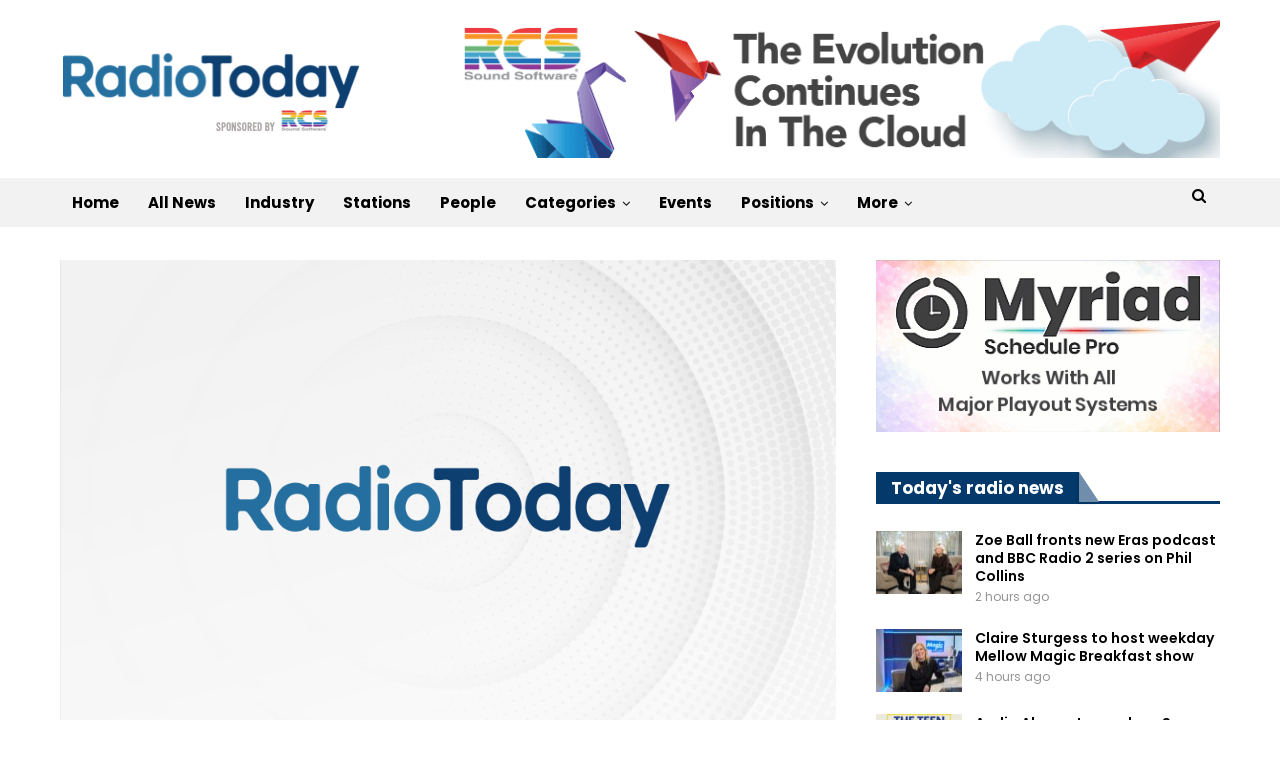

--- FILE ---
content_type: text/html; charset=UTF-8
request_url: https://radiotoday.co.uk/2007/03/radio-2s-eurovision-exclusive/
body_size: 20658
content:
<meta name="follow.it-verification-code" content="FYCunCMpFvN7mZk33T1r"/>
	<!DOCTYPE html>
		<!--[if IE 8]>
	<html class="ie ie8" lang="en-GB"> <![endif]-->
	<!--[if IE 9]>
	<html class="ie ie9" lang="en-GB"> <![endif]-->
	<!--[if gt IE 9]><!-->
<html lang="en-GB"> <!--<![endif]-->
	<head>
				<meta charset="UTF-8">
		<meta http-equiv="X-UA-Compatible" content="IE=edge">
		<meta name="viewport" content="width=device-width, initial-scale=1.0">
		<link rel="pingback" href="https://radiotoday.co.uk/xmlrpc.php"/>

		<title>Radio 2&#8217;s Eurovision exclusive &#8211; RadioToday</title>
<script type="text/javascript">
/* <![CDATA[ */
window.JetpackScriptData = {"site":{"icon":"https://i0.wp.com/radiotoday.co.uk/wp-content/uploads/2019/11/cropped-8FA0F9DF-16AD-4AB6-8640-EDDD0676C8AB.png?w=64\u0026ssl=1","title":"RadioToday","host":"unknown","is_wpcom_platform":false}};
/* ]]> */
</script>
<meta name='robots' content='max-image-preview:large' />

<!-- Better Open Graph, Schema.org & Twitter Integration -->
<meta property="og:locale" content="en_gb"/>
<meta property="og:site_name" content="RadioToday"/>
<meta property="og:url" content="https://radiotoday.co.uk/2007/03/radio-2s-eurovision-exclusive/"/>
<meta property="og:title" content="Radio 2&#8217;s Eurovision exclusive"/>
<meta property="og:image" content="https://radiotoday.co.uk/wp-content/uploads/2021/11/radiotoday-wallpaper-uk-v2-1000x625.jpg"/>
<meta property="article:section" content="Industry"/>
<meta property="og:description" content="BBC Radio 2 listeners got the lowdown on the showbiz talking-point of the weekend this morning.  Talking about the cock-up surrounding the announcement of this year&#039;s Song For Europe winner, Terry Wogan told the TOGs, &quot;Nobody died, it&#039;"/>
<meta property="og:type" content="article"/>
<meta name="twitter:card" content="summary"/>
<meta name="twitter:url" content="https://radiotoday.co.uk/2007/03/radio-2s-eurovision-exclusive/"/>
<meta name="twitter:title" content="Radio 2&#8217;s Eurovision exclusive"/>
<meta name="twitter:description" content="BBC Radio 2 listeners got the lowdown on the showbiz talking-point of the weekend this morning.  Talking about the cock-up surrounding the announcement of this year&#039;s Song For Europe winner, Terry Wogan told the TOGs, &quot;Nobody died, it&#039;"/>
<meta name="twitter:image" content="https://radiotoday.co.uk/wp-content/uploads/2021/11/radiotoday-wallpaper-uk-v2-1000x625.jpg"/>
<!-- / Better Open Graph, Schema.org & Twitter Integration. -->
<link rel='dns-prefetch' href='//www.googletagmanager.com' />
<link rel='dns-prefetch' href='//stats.wp.com' />
<link rel='dns-prefetch' href='//fonts.googleapis.com' />
<link rel='dns-prefetch' href='//pagead2.googlesyndication.com' />
<link rel="alternate" type="application/rss+xml" title="RadioToday &raquo; Feed" href="https://radiotoday.co.uk/feed/" />
<link rel="alternate" title="oEmbed (JSON)" type="application/json+oembed" href="https://radiotoday.co.uk/wp-json/oembed/1.0/embed?url=https%3A%2F%2Fradiotoday.co.uk%2F2007%2F03%2Fradio-2s-eurovision-exclusive%2F" />
<link rel="alternate" title="oEmbed (XML)" type="text/xml+oembed" href="https://radiotoday.co.uk/wp-json/oembed/1.0/embed?url=https%3A%2F%2Fradiotoday.co.uk%2F2007%2F03%2Fradio-2s-eurovision-exclusive%2F&#038;format=xml" />
<style id='wp-img-auto-sizes-contain-inline-css' type='text/css'>
img:is([sizes=auto i],[sizes^="auto," i]){contain-intrinsic-size:3000px 1500px}
/*# sourceURL=wp-img-auto-sizes-contain-inline-css */
</style>
<style id='wp-emoji-styles-inline-css' type='text/css'>

	img.wp-smiley, img.emoji {
		display: inline !important;
		border: none !important;
		box-shadow: none !important;
		height: 1em !important;
		width: 1em !important;
		margin: 0 0.07em !important;
		vertical-align: -0.1em !important;
		background: none !important;
		padding: 0 !important;
	}
/*# sourceURL=wp-emoji-styles-inline-css */
</style>
<style id='wp-block-library-inline-css' type='text/css'>
:root{--wp-block-synced-color:#7a00df;--wp-block-synced-color--rgb:122,0,223;--wp-bound-block-color:var(--wp-block-synced-color);--wp-editor-canvas-background:#ddd;--wp-admin-theme-color:#007cba;--wp-admin-theme-color--rgb:0,124,186;--wp-admin-theme-color-darker-10:#006ba1;--wp-admin-theme-color-darker-10--rgb:0,107,160.5;--wp-admin-theme-color-darker-20:#005a87;--wp-admin-theme-color-darker-20--rgb:0,90,135;--wp-admin-border-width-focus:2px}@media (min-resolution:192dpi){:root{--wp-admin-border-width-focus:1.5px}}.wp-element-button{cursor:pointer}:root .has-very-light-gray-background-color{background-color:#eee}:root .has-very-dark-gray-background-color{background-color:#313131}:root .has-very-light-gray-color{color:#eee}:root .has-very-dark-gray-color{color:#313131}:root .has-vivid-green-cyan-to-vivid-cyan-blue-gradient-background{background:linear-gradient(135deg,#00d084,#0693e3)}:root .has-purple-crush-gradient-background{background:linear-gradient(135deg,#34e2e4,#4721fb 50%,#ab1dfe)}:root .has-hazy-dawn-gradient-background{background:linear-gradient(135deg,#faaca8,#dad0ec)}:root .has-subdued-olive-gradient-background{background:linear-gradient(135deg,#fafae1,#67a671)}:root .has-atomic-cream-gradient-background{background:linear-gradient(135deg,#fdd79a,#004a59)}:root .has-nightshade-gradient-background{background:linear-gradient(135deg,#330968,#31cdcf)}:root .has-midnight-gradient-background{background:linear-gradient(135deg,#020381,#2874fc)}:root{--wp--preset--font-size--normal:16px;--wp--preset--font-size--huge:42px}.has-regular-font-size{font-size:1em}.has-larger-font-size{font-size:2.625em}.has-normal-font-size{font-size:var(--wp--preset--font-size--normal)}.has-huge-font-size{font-size:var(--wp--preset--font-size--huge)}.has-text-align-center{text-align:center}.has-text-align-left{text-align:left}.has-text-align-right{text-align:right}.has-fit-text{white-space:nowrap!important}#end-resizable-editor-section{display:none}.aligncenter{clear:both}.items-justified-left{justify-content:flex-start}.items-justified-center{justify-content:center}.items-justified-right{justify-content:flex-end}.items-justified-space-between{justify-content:space-between}.screen-reader-text{border:0;clip-path:inset(50%);height:1px;margin:-1px;overflow:hidden;padding:0;position:absolute;width:1px;word-wrap:normal!important}.screen-reader-text:focus{background-color:#ddd;clip-path:none;color:#444;display:block;font-size:1em;height:auto;left:5px;line-height:normal;padding:15px 23px 14px;text-decoration:none;top:5px;width:auto;z-index:100000}html :where(.has-border-color){border-style:solid}html :where([style*=border-top-color]){border-top-style:solid}html :where([style*=border-right-color]){border-right-style:solid}html :where([style*=border-bottom-color]){border-bottom-style:solid}html :where([style*=border-left-color]){border-left-style:solid}html :where([style*=border-width]){border-style:solid}html :where([style*=border-top-width]){border-top-style:solid}html :where([style*=border-right-width]){border-right-style:solid}html :where([style*=border-bottom-width]){border-bottom-style:solid}html :where([style*=border-left-width]){border-left-style:solid}html :where(img[class*=wp-image-]){height:auto;max-width:100%}:where(figure){margin:0 0 1em}html :where(.is-position-sticky){--wp-admin--admin-bar--position-offset:var(--wp-admin--admin-bar--height,0px)}@media screen and (max-width:600px){html :where(.is-position-sticky){--wp-admin--admin-bar--position-offset:0px}}

/*# sourceURL=wp-block-library-inline-css */
</style><style id='global-styles-inline-css' type='text/css'>
:root{--wp--preset--aspect-ratio--square: 1;--wp--preset--aspect-ratio--4-3: 4/3;--wp--preset--aspect-ratio--3-4: 3/4;--wp--preset--aspect-ratio--3-2: 3/2;--wp--preset--aspect-ratio--2-3: 2/3;--wp--preset--aspect-ratio--16-9: 16/9;--wp--preset--aspect-ratio--9-16: 9/16;--wp--preset--color--black: #000000;--wp--preset--color--cyan-bluish-gray: #abb8c3;--wp--preset--color--white: #ffffff;--wp--preset--color--pale-pink: #f78da7;--wp--preset--color--vivid-red: #cf2e2e;--wp--preset--color--luminous-vivid-orange: #ff6900;--wp--preset--color--luminous-vivid-amber: #fcb900;--wp--preset--color--light-green-cyan: #7bdcb5;--wp--preset--color--vivid-green-cyan: #00d084;--wp--preset--color--pale-cyan-blue: #8ed1fc;--wp--preset--color--vivid-cyan-blue: #0693e3;--wp--preset--color--vivid-purple: #9b51e0;--wp--preset--gradient--vivid-cyan-blue-to-vivid-purple: linear-gradient(135deg,rgb(6,147,227) 0%,rgb(155,81,224) 100%);--wp--preset--gradient--light-green-cyan-to-vivid-green-cyan: linear-gradient(135deg,rgb(122,220,180) 0%,rgb(0,208,130) 100%);--wp--preset--gradient--luminous-vivid-amber-to-luminous-vivid-orange: linear-gradient(135deg,rgb(252,185,0) 0%,rgb(255,105,0) 100%);--wp--preset--gradient--luminous-vivid-orange-to-vivid-red: linear-gradient(135deg,rgb(255,105,0) 0%,rgb(207,46,46) 100%);--wp--preset--gradient--very-light-gray-to-cyan-bluish-gray: linear-gradient(135deg,rgb(238,238,238) 0%,rgb(169,184,195) 100%);--wp--preset--gradient--cool-to-warm-spectrum: linear-gradient(135deg,rgb(74,234,220) 0%,rgb(151,120,209) 20%,rgb(207,42,186) 40%,rgb(238,44,130) 60%,rgb(251,105,98) 80%,rgb(254,248,76) 100%);--wp--preset--gradient--blush-light-purple: linear-gradient(135deg,rgb(255,206,236) 0%,rgb(152,150,240) 100%);--wp--preset--gradient--blush-bordeaux: linear-gradient(135deg,rgb(254,205,165) 0%,rgb(254,45,45) 50%,rgb(107,0,62) 100%);--wp--preset--gradient--luminous-dusk: linear-gradient(135deg,rgb(255,203,112) 0%,rgb(199,81,192) 50%,rgb(65,88,208) 100%);--wp--preset--gradient--pale-ocean: linear-gradient(135deg,rgb(255,245,203) 0%,rgb(182,227,212) 50%,rgb(51,167,181) 100%);--wp--preset--gradient--electric-grass: linear-gradient(135deg,rgb(202,248,128) 0%,rgb(113,206,126) 100%);--wp--preset--gradient--midnight: linear-gradient(135deg,rgb(2,3,129) 0%,rgb(40,116,252) 100%);--wp--preset--font-size--small: 13px;--wp--preset--font-size--medium: 20px;--wp--preset--font-size--large: 36px;--wp--preset--font-size--x-large: 42px;--wp--preset--spacing--20: 0.44rem;--wp--preset--spacing--30: 0.67rem;--wp--preset--spacing--40: 1rem;--wp--preset--spacing--50: 1.5rem;--wp--preset--spacing--60: 2.25rem;--wp--preset--spacing--70: 3.38rem;--wp--preset--spacing--80: 5.06rem;--wp--preset--shadow--natural: 6px 6px 9px rgba(0, 0, 0, 0.2);--wp--preset--shadow--deep: 12px 12px 50px rgba(0, 0, 0, 0.4);--wp--preset--shadow--sharp: 6px 6px 0px rgba(0, 0, 0, 0.2);--wp--preset--shadow--outlined: 6px 6px 0px -3px rgb(255, 255, 255), 6px 6px rgb(0, 0, 0);--wp--preset--shadow--crisp: 6px 6px 0px rgb(0, 0, 0);}:where(.is-layout-flex){gap: 0.5em;}:where(.is-layout-grid){gap: 0.5em;}body .is-layout-flex{display: flex;}.is-layout-flex{flex-wrap: wrap;align-items: center;}.is-layout-flex > :is(*, div){margin: 0;}body .is-layout-grid{display: grid;}.is-layout-grid > :is(*, div){margin: 0;}:where(.wp-block-columns.is-layout-flex){gap: 2em;}:where(.wp-block-columns.is-layout-grid){gap: 2em;}:where(.wp-block-post-template.is-layout-flex){gap: 1.25em;}:where(.wp-block-post-template.is-layout-grid){gap: 1.25em;}.has-black-color{color: var(--wp--preset--color--black) !important;}.has-cyan-bluish-gray-color{color: var(--wp--preset--color--cyan-bluish-gray) !important;}.has-white-color{color: var(--wp--preset--color--white) !important;}.has-pale-pink-color{color: var(--wp--preset--color--pale-pink) !important;}.has-vivid-red-color{color: var(--wp--preset--color--vivid-red) !important;}.has-luminous-vivid-orange-color{color: var(--wp--preset--color--luminous-vivid-orange) !important;}.has-luminous-vivid-amber-color{color: var(--wp--preset--color--luminous-vivid-amber) !important;}.has-light-green-cyan-color{color: var(--wp--preset--color--light-green-cyan) !important;}.has-vivid-green-cyan-color{color: var(--wp--preset--color--vivid-green-cyan) !important;}.has-pale-cyan-blue-color{color: var(--wp--preset--color--pale-cyan-blue) !important;}.has-vivid-cyan-blue-color{color: var(--wp--preset--color--vivid-cyan-blue) !important;}.has-vivid-purple-color{color: var(--wp--preset--color--vivid-purple) !important;}.has-black-background-color{background-color: var(--wp--preset--color--black) !important;}.has-cyan-bluish-gray-background-color{background-color: var(--wp--preset--color--cyan-bluish-gray) !important;}.has-white-background-color{background-color: var(--wp--preset--color--white) !important;}.has-pale-pink-background-color{background-color: var(--wp--preset--color--pale-pink) !important;}.has-vivid-red-background-color{background-color: var(--wp--preset--color--vivid-red) !important;}.has-luminous-vivid-orange-background-color{background-color: var(--wp--preset--color--luminous-vivid-orange) !important;}.has-luminous-vivid-amber-background-color{background-color: var(--wp--preset--color--luminous-vivid-amber) !important;}.has-light-green-cyan-background-color{background-color: var(--wp--preset--color--light-green-cyan) !important;}.has-vivid-green-cyan-background-color{background-color: var(--wp--preset--color--vivid-green-cyan) !important;}.has-pale-cyan-blue-background-color{background-color: var(--wp--preset--color--pale-cyan-blue) !important;}.has-vivid-cyan-blue-background-color{background-color: var(--wp--preset--color--vivid-cyan-blue) !important;}.has-vivid-purple-background-color{background-color: var(--wp--preset--color--vivid-purple) !important;}.has-black-border-color{border-color: var(--wp--preset--color--black) !important;}.has-cyan-bluish-gray-border-color{border-color: var(--wp--preset--color--cyan-bluish-gray) !important;}.has-white-border-color{border-color: var(--wp--preset--color--white) !important;}.has-pale-pink-border-color{border-color: var(--wp--preset--color--pale-pink) !important;}.has-vivid-red-border-color{border-color: var(--wp--preset--color--vivid-red) !important;}.has-luminous-vivid-orange-border-color{border-color: var(--wp--preset--color--luminous-vivid-orange) !important;}.has-luminous-vivid-amber-border-color{border-color: var(--wp--preset--color--luminous-vivid-amber) !important;}.has-light-green-cyan-border-color{border-color: var(--wp--preset--color--light-green-cyan) !important;}.has-vivid-green-cyan-border-color{border-color: var(--wp--preset--color--vivid-green-cyan) !important;}.has-pale-cyan-blue-border-color{border-color: var(--wp--preset--color--pale-cyan-blue) !important;}.has-vivid-cyan-blue-border-color{border-color: var(--wp--preset--color--vivid-cyan-blue) !important;}.has-vivid-purple-border-color{border-color: var(--wp--preset--color--vivid-purple) !important;}.has-vivid-cyan-blue-to-vivid-purple-gradient-background{background: var(--wp--preset--gradient--vivid-cyan-blue-to-vivid-purple) !important;}.has-light-green-cyan-to-vivid-green-cyan-gradient-background{background: var(--wp--preset--gradient--light-green-cyan-to-vivid-green-cyan) !important;}.has-luminous-vivid-amber-to-luminous-vivid-orange-gradient-background{background: var(--wp--preset--gradient--luminous-vivid-amber-to-luminous-vivid-orange) !important;}.has-luminous-vivid-orange-to-vivid-red-gradient-background{background: var(--wp--preset--gradient--luminous-vivid-orange-to-vivid-red) !important;}.has-very-light-gray-to-cyan-bluish-gray-gradient-background{background: var(--wp--preset--gradient--very-light-gray-to-cyan-bluish-gray) !important;}.has-cool-to-warm-spectrum-gradient-background{background: var(--wp--preset--gradient--cool-to-warm-spectrum) !important;}.has-blush-light-purple-gradient-background{background: var(--wp--preset--gradient--blush-light-purple) !important;}.has-blush-bordeaux-gradient-background{background: var(--wp--preset--gradient--blush-bordeaux) !important;}.has-luminous-dusk-gradient-background{background: var(--wp--preset--gradient--luminous-dusk) !important;}.has-pale-ocean-gradient-background{background: var(--wp--preset--gradient--pale-ocean) !important;}.has-electric-grass-gradient-background{background: var(--wp--preset--gradient--electric-grass) !important;}.has-midnight-gradient-background{background: var(--wp--preset--gradient--midnight) !important;}.has-small-font-size{font-size: var(--wp--preset--font-size--small) !important;}.has-medium-font-size{font-size: var(--wp--preset--font-size--medium) !important;}.has-large-font-size{font-size: var(--wp--preset--font-size--large) !important;}.has-x-large-font-size{font-size: var(--wp--preset--font-size--x-large) !important;}
/*# sourceURL=global-styles-inline-css */
</style>

<style id='classic-theme-styles-inline-css' type='text/css'>
/*! This file is auto-generated */
.wp-block-button__link{color:#fff;background-color:#32373c;border-radius:9999px;box-shadow:none;text-decoration:none;padding:calc(.667em + 2px) calc(1.333em + 2px);font-size:1.125em}.wp-block-file__button{background:#32373c;color:#fff;text-decoration:none}
/*# sourceURL=/wp-includes/css/classic-themes.min.css */
</style>
<link rel='stylesheet' id='bs-icons-css' href='https://radiotoday.co.uk/wp-content/themes/publisher/includes/libs/better-framework/assets/css/bs-icons.css?ver=3.15.0' type='text/css' media='all' />
<link rel='stylesheet' id='better-social-counter-css' href='https://radiotoday.co.uk/wp-content/plugins/better-social-counter/css/style.min.css?ver=1.13.2' type='text/css' media='all' />
<link rel='stylesheet' id='bf-slick-css' href='https://radiotoday.co.uk/wp-content/themes/publisher/includes/libs/better-framework/assets/css/slick.min.css?ver=3.15.0' type='text/css' media='all' />
<link rel='stylesheet' id='pretty-photo-css' href='https://radiotoday.co.uk/wp-content/themes/publisher/includes/libs/better-framework/assets/css/pretty-photo.min.css?ver=3.15.0' type='text/css' media='all' />
<link rel='stylesheet' id='theme-libs-css' href='https://radiotoday.co.uk/wp-content/themes/publisher/css/theme-libs.min.css?ver=7.11.0' type='text/css' media='all' />
<link rel='stylesheet' id='fontawesome-css' href='https://radiotoday.co.uk/wp-content/themes/publisher/includes/libs/better-framework/assets/css/font-awesome.min.css?ver=3.15.0' type='text/css' media='all' />
<link rel='stylesheet' id='publisher-css' href='https://radiotoday.co.uk/wp-content/themes/publisher/style-7.11.0.min.css?ver=7.11.0' type='text/css' media='all' />
<link rel='stylesheet' id='better-framework-main-fonts-css' href='https://fonts.googleapis.com/css?family=Raleway:500,400%7CPoppins:400,700,800,600,500,400italic%7CRoboto:500,700&#038;display=swap' type='text/css' media='all' />
<link rel='stylesheet' id='publisher-theme-view-magazine-css' href='https://radiotoday.co.uk/wp-content/themes/publisher/includes/styles/view-magazine/style.min.css?ver=7.11.0' type='text/css' media='all' />
<script type="text/javascript" src="https://radiotoday.co.uk/wp-includes/js/jquery/jquery.min.js?ver=3.7.1" id="jquery-core-js"></script>
<script type="text/javascript" src="https://radiotoday.co.uk/wp-includes/js/jquery/jquery-migrate.min.js?ver=3.4.1" id="jquery-migrate-js"></script>

<!-- Google tag (gtag.js) snippet added by Site Kit -->

<!-- Google Analytics snippet added by Site Kit -->
<script type="text/javascript" src="https://www.googletagmanager.com/gtag/js?id=G-72K74Z3DCM" id="google_gtagjs-js" async></script>
<script type="text/javascript" id="google_gtagjs-js-after">
/* <![CDATA[ */
window.dataLayer = window.dataLayer || [];function gtag(){dataLayer.push(arguments);}
gtag("set","linker",{"domains":["radiotoday.co.uk"]});
gtag("js", new Date());
gtag("set", "developer_id.dZTNiMT", true);
gtag("config", "G-72K74Z3DCM");
//# sourceURL=google_gtagjs-js-after
/* ]]> */
</script>

<!-- End Google tag (gtag.js) snippet added by Site Kit -->
<link rel="https://api.w.org/" href="https://radiotoday.co.uk/wp-json/" /><link rel="alternate" title="JSON" type="application/json" href="https://radiotoday.co.uk/wp-json/wp/v2/posts/1750" /><link rel="EditURI" type="application/rsd+xml" title="RSD" href="https://radiotoday.co.uk/xmlrpc.php?rsd" />
<meta name="generator" content="WordPress 6.9" />
<link rel="canonical" href="https://radiotoday.co.uk/2007/03/radio-2s-eurovision-exclusive/" />
<link rel='shortlink' href='https://radiotoday.co.uk/?p=1750' />
<meta name="generator" content="Site Kit by Google 1.156.0" />	<style>img#wpstats{display:none}</style>
		<script src='//www.cameratag.com/v14/js/cameratag.min.js' type='text/javascript'></script>
<link rel='stylesheet' href='//www.cameratag.com/static/14/cameratag.css'>			<link rel="shortcut icon" href="https://tmssvr.co.uk/staging/wp-content/uploads/2022/10/SQUARE-UK.jpg">			<link rel="apple-touch-icon" href="https://tmssvr.co.uk/staging/wp-content/uploads/2022/10/SQUARE-UK.jpg">			<link rel="apple-touch-icon" sizes="114x114" href="https://tmssvr.co.uk/staging/wp-content/uploads/2022/10/SQUARE-UK.jpg">			<link rel="apple-touch-icon" sizes="72x72" href="https://tmssvr.co.uk/staging/wp-content/uploads/2022/10/SQUARE-UK.jpg">			<link rel="apple-touch-icon" sizes="144x144" href="https://tmssvr.co.uk/staging/wp-content/uploads/2022/10/SQUARE-UK.jpg">
<!-- Google AdSense meta tags added by Site Kit -->
<meta name="google-adsense-platform-account" content="ca-host-pub-2644536267352236">
<meta name="google-adsense-platform-domain" content="sitekit.withgoogle.com">
<!-- End Google AdSense meta tags added by Site Kit -->
      <meta name="onesignal" content="wordpress-plugin"/>
            <script>

      window.OneSignalDeferred = window.OneSignalDeferred || [];

      OneSignalDeferred.push(function(OneSignal) {
        var oneSignal_options = {};
        window._oneSignalInitOptions = oneSignal_options;

        oneSignal_options['serviceWorkerParam'] = { scope: '/' };
oneSignal_options['serviceWorkerPath'] = 'OneSignalSDKWorker.js.php';

        OneSignal.Notifications.setDefaultUrl("https://radiotoday.co.uk");

        oneSignal_options['wordpress'] = true;
oneSignal_options['appId'] = '78ab6fa0-7cd8-48bb-98d5-59314c425496';
oneSignal_options['allowLocalhostAsSecureOrigin'] = true;
oneSignal_options['welcomeNotification'] = { };
oneSignal_options['welcomeNotification']['title'] = "RadioToday Notifications";
oneSignal_options['welcomeNotification']['message'] = "";
oneSignal_options['welcomeNotification']['url'] = "https://radiotoday.co.uk/";
oneSignal_options['path'] = "https://radiotoday.co.uk/wp-content/plugins/onesignal-free-web-push-notifications/sdk_files/";
oneSignal_options['safari_web_id'] = "radiotoday-co.os.tc";
oneSignal_options['persistNotification'] = false;
oneSignal_options['promptOptions'] = { };
oneSignal_options['promptOptions']['siteName'] = "RadioToday";
oneSignal_options['notifyButton'] = { };
oneSignal_options['notifyButton']['enable'] = true;
oneSignal_options['notifyButton']['position'] = 'bottom-right';
oneSignal_options['notifyButton']['theme'] = 'default';
oneSignal_options['notifyButton']['size'] = 'medium';
oneSignal_options['notifyButton']['displayPredicate'] = function() {
              return !OneSignal.User.PushSubscription.optedIn;
            };
oneSignal_options['notifyButton']['showCredit'] = false;
oneSignal_options['notifyButton']['text'] = {};
oneSignal_options['notifyButton']['text']['message.action.subscribed'] = 'Thanks for subscribing to radio news alerts on your browser!';
              OneSignal.init(window._oneSignalInitOptions);
              OneSignal.Slidedown.promptPush()      });

      function documentInitOneSignal() {
        var oneSignal_elements = document.getElementsByClassName("OneSignal-prompt");

        var oneSignalLinkClickHandler = function(event) { OneSignal.Notifications.requestPermission(); event.preventDefault(); };        for(var i = 0; i < oneSignal_elements.length; i++)
          oneSignal_elements[i].addEventListener('click', oneSignalLinkClickHandler, false);
      }

      if (document.readyState === 'complete') {
           documentInitOneSignal();
      }
      else {
           window.addEventListener("load", function(event){
               documentInitOneSignal();
          });
      }
    </script>
<meta name="generator" content="Powered by WPBakery Page Builder - drag and drop page builder for WordPress."/>
<script type="application/ld+json">{
    "@context": "http://schema.org/",
    "@type": "Organization",
    "@id": "#organization",
    "logo": {
        "@type": "ImageObject",
        "url": "https://radiotoday.co.uk/wp-content/uploads/2020/09/RadioToday-UK.png"
    },
    "url": "https://radiotoday.co.uk/",
    "name": "RadioToday",
    "description": "with RCS"
}</script>
<script type="application/ld+json">{
    "@context": "http://schema.org/",
    "@type": "WebSite",
    "name": "RadioToday",
    "alternateName": "with RCS",
    "url": "https://radiotoday.co.uk/"
}</script>
<script type="application/ld+json">{
    "@context": "http://schema.org/",
    "@type": "BlogPosting",
    "headline": "Radio 2's Eurovision exclusive",
    "description": "BBC Radio 2 listeners got the lowdown on the showbiz talking-point of the weekend this morning.  Talking about the cock-up surrounding the announcement of this year&#039;s Song For Europe winner, Terry Wogan told the TOGs, &quot;Nobody died, it&#039;",
    "datePublished": "2007-03-19",
    "dateModified": "2007-03-19",
    "author": {
        "@type": "Person",
        "@id": "#person-RadioTodayStaff",
        "name": "RadioToday Staff"
    },
    "image": "https://radiotoday.co.uk/wp-content/uploads/2021/11/radiotoday-wallpaper-uk-v2-750x430.jpg",
    "publisher": {
        "@id": "#organization"
    },
    "mainEntityOfPage": "https://radiotoday.co.uk/2007/03/radio-2s-eurovision-exclusive/"
}</script>

<!-- Google AdSense snippet added by Site Kit -->
<script type="text/javascript" async="async" src="https://pagead2.googlesyndication.com/pagead/js/adsbygoogle.js?client=ca-pub-1612435270493973&amp;host=ca-host-pub-2644536267352236" crossorigin="anonymous"></script>

<!-- End Google AdSense snippet added by Site Kit -->
<link rel='stylesheet' id='7.11.0-1767692974' href='https://radiotoday.co.uk/wp-content/bs-booster-cache/e9e74885068f3face887984da853efd9.css' type='text/css' media='all' />
<link rel="icon" href="https://radiotoday.co.uk/wp-content/uploads/2019/11/cropped-8FA0F9DF-16AD-4AB6-8640-EDDD0676C8AB-32x32.png" sizes="32x32" />
<link rel="icon" href="https://radiotoday.co.uk/wp-content/uploads/2019/11/cropped-8FA0F9DF-16AD-4AB6-8640-EDDD0676C8AB-192x192.png" sizes="192x192" />
<link rel="apple-touch-icon" href="https://radiotoday.co.uk/wp-content/uploads/2019/11/cropped-8FA0F9DF-16AD-4AB6-8640-EDDD0676C8AB-180x180.png" />
<meta name="msapplication-TileImage" content="https://radiotoday.co.uk/wp-content/uploads/2019/11/cropped-8FA0F9DF-16AD-4AB6-8640-EDDD0676C8AB-270x270.png" />

<!-- BetterFramework Head Inline CSS -->
<style>
.post-meta.single-post-meta .post-author-name {
max-width: 200px;
}


.post-template-14 .single-featured {
    display: block !important;
}

.supportHideBack {
    transform: scale(1.1);
    background-color: unset !important;
    border: unset !important;
}

.listing-item-classic-2 .featured {
    border: 1px solid #dddddd;
}


</style>
<!-- /BetterFramework Head Inline CSS-->
<noscript><style> .wpb_animate_when_almost_visible { opacity: 1; }</style></noscript>	</head>

<body class="wp-singular post-template-default single single-post postid-1750 single-format-standard wp-theme-publisher bs-theme bs-publisher bs-publisher-view-magazine active-light-box ltr close-rh page-layout-2-col page-layout-2-col-right full-width active-sticky-sidebar main-menu-sticky-smart main-menu-full-width active-ajax-search single-prim-cat-15 single-cat-15  bs-show-ha bs-show-ha-a wpb-js-composer js-comp-ver-6.7.0 vc_responsive bs-ll-a" dir="ltr">
		<div class="main-wrap content-main-wrap">
			<header id="header" class="site-header header-style-2 full-width" itemscope="itemscope" itemtype="https://schema.org/WPHeader">

				<div class="header-inner">
			<div class="content-wrap">
				<div class="container">
					<div class="row">
						<div class="row-height">
							<div class="logo-col col-xs-4">
								<div class="col-inside">
									<div id="site-branding" class="site-branding">
	<p  id="site-title" class="logo h1 img-logo">
	<a href="https://radiotoday.co.uk/" itemprop="url" rel="home">
					<img id="site-logo" src="https://radiotoday.co.uk/wp-content/uploads/2020/09/RadioToday-UK.png"
			     alt="RadioToday"  data-bsrjs="https://radiotoday.co.uk/wp-content/uploads/2020/09/RadioToday-UK-HD.png"  />

			<span class="site-title">RadioToday - with RCS</span>
				</a>
</p>
</div><!-- .site-branding -->
								</div>
							</div>
															<div class="sidebar-col col-xs-8">
									<div class="col-inside">
										<aside id="sidebar" class="sidebar" role="complementary" itemscope="itemscope" itemtype="https://schema.org/WPSideBar">
											<div class="ahszp ahszp-pubadban ahszp-show-desktop ahszp-show-tablet-portrait ahszp-show-tablet-landscape ahszp-show-phone ahszp-loc-header_aside_logo ahszp-align-right ahszp-column-1 ahszp-clearfix no-bg-box-model"><div id="ahszp-284734-755967171" class="ahszp-container ahszp-type-custom_code " itemscope="" itemtype="https://schema.org/WPAdBlock" data-adid="284734" data-type="custom_code"><a href="https://todayl.ink/rcs"><img src="https://radiotoday.co.uk/wp-content/uploads/2025/04/rcscloud.gif" alt="RCS"></a>

</div></div>										</aside>
									</div>
								</div>
														</div>
					</div>
				</div>
			</div>
		</div>

		<div id="menu-main" class="menu main-menu-wrapper show-search-item menu-actions-btn-width-1" role="navigation" itemscope="itemscope" itemtype="https://schema.org/SiteNavigationElement">
	<div class="main-menu-inner">
		<div class="content-wrap">
			<div class="container">

				<nav class="main-menu-container">
					<ul id="main-navigation" class="main-menu menu bsm-pure clearfix">
						<li id="menu-item-317685" class="menu-item menu-item-type-custom menu-item-object-custom menu-item-home better-anim-fade menu-item-317685"><a href="https://radiotoday.co.uk">Home</a></li>
<li id="menu-item-292748" class="menu-item menu-item-type-post_type menu-item-object-page better-anim-fade menu-item-292748"><a href="https://radiotoday.co.uk/archive/">All News</a></li>
<li id="menu-item-317672" class="menu-item menu-item-type-post_type menu-item-object-page better-anim-fade menu-item-317672"><a href="https://radiotoday.co.uk/industry/">Industry</a></li>
<li id="menu-item-317673" class="menu-item menu-item-type-post_type menu-item-object-page better-anim-fade menu-item-317673"><a href="https://radiotoday.co.uk/stations/">Stations</a></li>
<li id="menu-item-317799" class="menu-item menu-item-type-post_type menu-item-object-page better-anim-fade menu-item-317799"><a href="https://radiotoday.co.uk/people/">People</a></li>
<li id="menu-item-292749" class="menu-item menu-item-type-custom menu-item-object-custom menu-item-has-children better-anim-fade menu-item-292749"><a href="https://radiotoday.co.uk/archive">Categories</a>
<ul class="sub-menu">
	<li id="menu-item-210791" class="menu-item menu-item-type-taxonomy menu-item-object-category menu-term-138 better-anim-fade menu-item-210791"><a href="https://radiotoday.co.uk/radio/production/">Production</a></li>
	<li id="menu-item-210652" class="menu-item menu-item-type-taxonomy menu-item-object-category menu-term-35 better-anim-fade menu-item-210652"><a href="https://radiotoday.co.uk/radio/digital/">Digital</a></li>
	<li id="menu-item-287836" class="menu-item menu-item-type-taxonomy menu-item-object-category menu-term-131 better-anim-fade menu-item-287836"><a href="https://radiotoday.co.uk/radio/online/">Online Radio</a></li>
	<li id="menu-item-210794" class="menu-item menu-item-type-taxonomy menu-item-object-category menu-term-3 better-anim-fade menu-item-210794"><a href="https://radiotoday.co.uk/radio/int/">International</a></li>
	<li id="menu-item-210795" class="menu-item menu-item-type-taxonomy menu-item-object-category menu-term-77 better-anim-fade menu-item-210795"><a href="https://radiotoday.co.uk/radio/music/">Music</a></li>
	<li id="menu-item-210798" class="menu-item menu-item-type-taxonomy menu-item-object-category menu-term-311 better-anim-fade menu-item-210798"><a href="https://radiotoday.co.uk/radio/sales-marketing/">Sales &amp; Marketing</a></li>
	<li id="menu-item-210800" class="menu-item menu-item-type-taxonomy menu-item-object-category menu-term-331 better-anim-fade menu-item-210800"><a href="https://radiotoday.co.uk/radio/tech/">Technology</a></li>
	<li id="menu-item-287271" class="menu-item menu-item-type-post_type menu-item-object-page menu-item-has-children better-anim-fade menu-item-287271"><a href="https://radiotoday.co.uk/community/">Community RadioToday</a>
	<ul class="sub-menu">
		<li id="menu-item-287278" class="menu-item menu-item-type-taxonomy menu-item-object-category menu-term-5525 better-anim-fade menu-item-287278"><a href="https://radiotoday.co.uk/radio/community/">All News</a></li>
		<li id="menu-item-211564" class="menu-item menu-item-type-post_type menu-item-object-page better-anim-fade menu-item-211564"><a href="https://radiotoday.co.uk/communityradio/applications/">Applications</a></li>
		<li id="menu-item-211565" class="menu-item menu-item-type-custom menu-item-object-custom better-anim-fade menu-item-211565"><a href="https://radiotoday.co.uk/podcast/#1515072923709-cf05b3b4-861f">Podcast</a></li>
	</ul>
</li>
	<li id="menu-item-293451" class="menu-item menu-item-type-custom menu-item-object-custom better-anim-fade menu-item-293451"><a href="https://radiotoday.co.uk/news/opinion/">Opinion</a></li>
	<li id="menu-item-210793" class="menu-item menu-item-type-taxonomy menu-item-object-category menu-term-126 better-anim-fade menu-item-210793"><a href="https://radiotoday.co.uk/radio/hospital/">Hospital Radio</a></li>
	<li id="menu-item-210799" class="menu-item menu-item-type-taxonomy menu-item-object-category menu-term-671 better-anim-fade menu-item-210799"><a href="https://radiotoday.co.uk/radio/studentradio/">Student Radio</a></li>
	<li id="menu-item-292101" class="menu-item menu-item-type-post_type menu-item-object-page better-anim-fade menu-item-292101"><a href="https://radiotoday.co.uk/dab/">Small-scale DAB</a></li>
	<li id="menu-item-211566" class="menu-item menu-item-type-taxonomy menu-item-object-category menu-item-has-children menu-term-199 better-anim-fade menu-item-211566"><a href="https://radiotoday.co.uk/radio/rajar/">RAJAR</a>
	<ul class="sub-menu">
		<li id="menu-item-210970" class="menu-item menu-item-type-custom menu-item-object-custom better-anim-fade menu-item-210970"><a href="https://radiotoday.co.uk/radio/rajar/">News</a></li>
		<li id="menu-item-211324" class="menu-item menu-item-type-custom menu-item-object-custom better-anim-fade menu-item-211324"><a href="https://radiotoday.co.uk/rajar">Graphs</a></li>
	</ul>
</li>
	<li id="menu-item-356581" class="menu-item menu-item-type-taxonomy menu-item-object-category menu-term-736 better-anim-fade menu-item-356581"><a href="https://radiotoday.co.uk/radio/content/">Content</a></li>
	<li id="menu-item-210792" class="menu-item menu-item-type-taxonomy menu-item-object-category menu-term-80 better-anim-fade menu-item-210792"><a href="https://radiotoday.co.uk/radio/awards/">Awards</a></li>
	<li id="menu-item-210797" class="menu-item menu-item-type-taxonomy menu-item-object-category menu-term-46 better-anim-fade menu-item-210797"><a href="https://radiotoday.co.uk/radio/podcasting/">Podcasting</a></li>
	<li id="menu-item-210801" class="menu-item menu-item-type-taxonomy menu-item-object-category menu-term-152 better-anim-fade menu-item-210801"><a href="https://radiotoday.co.uk/radio/videos/">Videos</a></li>
</ul>
</li>
<li id="menu-item-210513" class="menu-item menu-item-type-post_type menu-item-object-page better-anim-fade menu-item-210513"><a href="https://radiotoday.co.uk/events/">Events</a></li>
<li id="menu-item-373912" class="menu-item menu-item-type-custom menu-item-object-custom menu-item-has-children better-anim-fade menu-item-373912"><a href="#">Positions</a>
<ul class="sub-menu">
	<li id="menu-item-373911" class="menu-item menu-item-type-post_type menu-item-object-page better-anim-fade menu-item-373911"><a href="https://radiotoday.co.uk/volunteer/">Volunteer Opportunities</a></li>
	<li id="menu-item-284846" class="menu-item menu-item-type-custom menu-item-object-custom better-anim-fade menu-item-284846"><a href="https://radiotoday.co.uk/available">Presenters Available</a></li>
	<li id="menu-item-210790" class="menu-item menu-item-type-custom menu-item-object-custom better-anim-fade menu-item-210790"><a href="https://radiotodayjobs.com">Jobs</a></li>
</ul>
</li>
<li id="menu-item-210512" class="menu-item menu-item-type-post_type menu-item-object-page menu-item-has-children better-anim-fade menu-item-210512"><a href="https://radiotoday.co.uk/contact/">More</a>
<ul class="sub-menu">
	<li id="menu-item-214664" class="menu-item menu-item-type-custom menu-item-object-custom better-anim-fade menu-item-214664"><a href="https://radio.today/live">RadioToday Live</a></li>
	<li id="menu-item-299140" class="menu-item menu-item-type-custom menu-item-object-custom better-anim-fade menu-item-299140"><a href="https://radiotoday.co.uk/sendnews">Send News</a></li>
	<li id="menu-item-210511" class="menu-item menu-item-type-post_type menu-item-object-page better-anim-fade menu-item-210511"><a href="https://radiotoday.co.uk/advertise/">Advertise</a></li>
	<li id="menu-item-211348" class="menu-item menu-item-type-custom menu-item-object-custom better-anim-fade menu-item-211348"><a href="https://radiotoday.co.uk/podcast">Podcasts</a></li>
	<li id="menu-item-210510" class="menu-item menu-item-type-post_type menu-item-object-page better-anim-fade menu-item-210510"><a href="https://radiotoday.co.uk/register/">Register</a></li>
	<li id="menu-item-212439" class="menu-item menu-item-type-post_type menu-item-object-page better-anim-fade menu-item-212439"><a href="https://radiotoday.co.uk/unsubscribe/">Unsubscribe</a></li>
	<li id="menu-item-211671" class="menu-item menu-item-type-post_type menu-item-object-page menu-item-privacy-policy better-anim-fade menu-item-211671"><a href="https://radiotoday.co.uk/privacy/">Privacy</a></li>
	<li id="menu-item-211672" class="menu-item menu-item-type-post_type menu-item-object-page better-anim-fade menu-item-211672"><a href="https://radiotoday.co.uk/contact/">Contact</a></li>
</ul>
</li>
					</ul><!-- #main-navigation -->
											<div class="menu-action-buttons width-1">
															<div class="search-container close">
									<span class="search-handler"><i class="fa fa-search"></i></span>

									<div class="search-box clearfix">
										<form role="search" method="get" class="search-form clearfix" action="https://radiotoday.co.uk">
	<input type="search" class="search-field"
	       placeholder="Search..."
	       value="" name="s"
	       title="Search for:"
	       autocomplete="off">
	<input type="submit" class="search-submit" value="Search">
</form><!-- .search-form -->
									</div>
								</div>
														</div>
										</nav><!-- .main-menu-container -->

			</div>
		</div>
	</div>
</div><!-- .menu -->
	</header><!-- .header -->
	<div class="rh-header clearfix light deferred-block-exclude">
		<div class="rh-container clearfix">

			<div class="menu-container close">
				<span class="menu-handler"><span class="lines"></span></span>
			</div><!-- .menu-container -->

			<div class="logo-container rh-img-logo">
				<a href="https://radiotoday.co.uk/" itemprop="url" rel="home">
											<img src="https://radiotoday.co.uk/wp-content/uploads/2020/09/RadioToday-UK.png"
						     alt="RadioToday"  data-bsrjs="https://radiotoday.co.uk/wp-content/uploads/2020/09/RadioToday-UK-HD.png"  />				</a>
			</div><!-- .logo-container -->
		</div><!-- .rh-container -->
	</div><!-- .rh-header -->
<div class="content-wrap">
		<main id="content" class="content-container">

		<div class="container layout-2-col layout-2-col-1 layout-right-sidebar post-template-10">

			<div class="row main-section">
										<div class="col-sm-8 content-column">
							<div class="single-container">
																<article id="post-1750" class="post-1750 post type-post status-publish format-standard  category-industry single-post-content">
									<div class="single-featured"><img  width="" height="" alt="" data-src="https://radiotoday.co.uk/wp-content/uploads/2021/11/radiotoday-wallpaper-uk-v2.jpg"></div>
																		<div class="post-header-inner">
										<div class="post-header-title">
																						<h1 class="single-post-title">
												<span class="post-title" itemprop="headline">Radio 2&#8217;s Eurovision exclusive</span>
											</h1>
											<div class="post-meta single-post-meta">
			<a href="https://radiotoday.co.uk/author/editor/"
		   title="Browse Author Articles"
		   class="post-author-a post-author-avatar">
			<img alt=''  data-src='https://radiotoday.co.uk/wp-content/uploads/2019/11/8FA0F9DF-16AD-4AB6-8640-EDDD0676C8AB-150x150.png' class='avatar avatar-26 photo avatar-default' height='26' width='26' /><span class="post-author-name">Posted by <b>RadioToday Staff</b></span>		</a>
					<span class="time"><time class="post-published updated"
			                         datetime="2007-03-19T15:10:15+00:00"><b>March 19, 2007 - 3:10 pm</b></time></span>
			</div>
										</div>
									</div>
																		<div class="entry-content clearfix single-post-content">
										<div class="ahszp ahszp-post-top ahszp-float-center ahszp-align-center ahszp-column-1 no-bg-box-model"><div id="ahszp-411662-1655674413" class="ahszp-container ahszp-type-image " itemscope="" itemtype="https://schema.org/WPAdBlock" data-adid="411662" data-type="image"><a itemprop="url" class="ahszp-link" href="https://todayl.ink/aiirjune" target="_blank" ><img class="ahszp-image" src="https://radiotoday.co.uk/wp-content/uploads/2025/06/RTUKPackageDeal1webp.webp" alt="Aiir June 2" /></a></div></div><p>BBC Radio 2 listeners got the lowdown on the showbiz talking-point of the weekend this morning.  Talking about the cock-up surrounding the announcement of this year&#039;s Song For Europe winner, Terry Wogan told the TOGs, &quot;Nobody died, it&#039;s a TV programme.  It wasn&#039;t the general election.  People got a bit confused.&quot;</p><div class='code-block code-block-1' style='margin: 8px 0 8px 8px; float: right;'>
<a href="https://todayl.ink/WiseBuddah"><img src="https://radiotoday.co.uk/wp-content/uploads/2024/07/RadioToday-Small-Image-150x150-1.png" width="150" height="150"></a></div>

 <p><span id="more-1750"></span></p>
 <p>On Saturday night, millions watched as Sir Terry and his co-presenter, Radio 1 DJ Fearne Cotton, announced the name of the winning act at the same time &#8211; but said different names.  Terry declared solo singer Cyndi the winner, whilst Fearne screamed out the name of cheesy pop act Scooch.</p>
 <p>The UK&#039;s most listened-to breakfast host told his audience this morning, &quot;There&#039;s no doubt Scooch won.  They clearly won. We wish them well and I shall be there to cheer them on by word and gesture in Helsinki.  Just ignore what you hear old fools say.&quot;</p>
 <p>The BBC said it was simply a &quot;mistake&quot; that different winners were announced, insisting Sir Terry WAS given the correct information in his earpiece.  A spokesman acknowledged that the studio was noisy, but said the Irish broadcaster wasn&#039;t being blamed.  Director General Mark Thompson joked on the corporation&#039;s Sunday AM programme, &quot;I think they were trying so hard to get the phones right that something else must have gone wrong, but whoever&#039;s fault it was I&#039;m sure it wasn&#039;t Terry Wogan&#039;s.&quot;</p>
<div class="ahszp ahszp-post-inline ahszp-float-center ahszp-align-center ahszp-column-1 ahszp-clearfix no-bg-box-model"><div id="ahszp-287918-172709382" class="ahszp-container ahszp-type-custom_code " itemscope="" itemtype="https://schema.org/WPAdBlock" data-adid="287918" data-type="custom_code"><script language="javascript" src="https://track.adform.net/adfscript/?bn=42042416"></script>
<noscript>
<a href="https://track.adform.net/C/?bn=42042416;C=0" target="_blank">
<img src="https://track.adform.net/adfserve/?bn=42042416;srctype=4;ord=[timestamp]" border="0" width="360" height="360" alt=""/>
</a>
</noscript></div></div> <p>&#8211;<br />
[link=https://radiotoday.co.uk]RadioToday.co.uk &#8211; non-stop radio news[/link] radionews@tmssvr.co.uk or call 0871 315 6 315</p> <div class="ahszp ahszp-post-bottom ahszp-float-center ahszp-align-center ahszp-column-1 ahszp-clearfix no-bg-box-model"><div id="ahszp-299446-1984852527" class="ahszp-container ahszp-type-code " itemscope="" itemtype="https://schema.org/WPAdBlock" data-adid="299446" data-type="code"><div id="ahszp-299446-1984852527-place"></div><script src="//pagead2.googlesyndication.com/pagead/js/adsbygoogle.js"></script><script type="text/javascript">var betterads_screen_width = document.body.clientWidth;betterads_el = document.getElementById('ahszp-299446-1984852527');             if (betterads_el.getBoundingClientRect().width) {     betterads_el_width_raw = betterads_el_width = betterads_el.getBoundingClientRect().width;    } else {     betterads_el_width_raw = betterads_el_width = betterads_el.offsetWidth;    }        var size = ["125", "125"];    if ( betterads_el_width >= 728 )      betterads_el_width = ["728", "90"];    else if ( betterads_el_width >= 468 )     betterads_el_width = ["468", "60"];    else if ( betterads_el_width >= 336 )     betterads_el_width = ["336", "280"];    else if ( betterads_el_width >= 300 )     betterads_el_width = ["300", "250"];    else if ( betterads_el_width >= 250 )     betterads_el_width = ["250", "250"];    else if ( betterads_el_width >= 200 )     betterads_el_width = ["200", "200"];    else if ( betterads_el_width >= 180 )     betterads_el_width = ["180", "150"]; if ( betterads_screen_width >= 1140 ) { document.getElementById('ahszp-299446-1984852527-place').innerHTML = '<ins class="adsbygoogle" style="display:block;"  data-ad-client="ca-pub-1612435270493973"  data-ad-slot="6369617288"  data-full-width-responsive="true"  data-ad-format="auto" ></ins>';         (adsbygoogle = window.adsbygoogle || []).push({});}else if ( betterads_screen_width >= 1019  && betterads_screen_width < 1140 ) { document.getElementById('ahszp-299446-1984852527-place').innerHTML = '<ins class="adsbygoogle" style="display:block;"  data-ad-client="ca-pub-1612435270493973"  data-ad-slot="6369617288"  data-full-width-responsive="true"  data-ad-format="auto" ></ins>';         (adsbygoogle = window.adsbygoogle || []).push({});}else if ( betterads_screen_width >= 768  && betterads_screen_width < 1019 ) { document.getElementById('ahszp-299446-1984852527-place').innerHTML = '<ins class="adsbygoogle" style="display:block;"  data-ad-client="ca-pub-1612435270493973"  data-ad-slot="6369617288"  data-full-width-responsive="true"  data-ad-format="auto" ></ins>';         (adsbygoogle = window.adsbygoogle || []).push({});}else if ( betterads_screen_width < 768 ) { document.getElementById('ahszp-299446-1984852527-place').innerHTML = '<ins class="adsbygoogle" style="display:block;"  data-ad-client="ca-pub-1612435270493973"  data-ad-slot="6369617288"  data-full-width-responsive="true"  data-ad-format="auto" ></ins>';         (adsbygoogle = window.adsbygoogle || []).push({});}</script></div></div><div class='code-block code-block-3' style='margin: 8px 0; clear: both;'>

<hr>

<div id="mc_embed_shell">
      <link href="//cdn-images.mailchimp.com/embedcode/classic-061523.css" rel="stylesheet" type="text/css">
  <style type="text/css">
        #mc_embed_signup{background:#fff; false;clear:left; font:14px Helvetica,Arial,sans-serif; width: 600px;}
        /* Add your own Mailchimp form style overrides in your site stylesheet or in this style block.
           We recommend moving this block and the preceding CSS link to the HEAD of your HTML file. */
</style>
<div id="mc_embed_signup">
    <form action="https://RadioToday.us11.list-manage.com/subscribe/post?u=d70a9fa77e8b9adef204338b7&amp;id=9d4ea10db5&amp;f_id=000bf3e1f0" method="post" id="mc-embedded-subscribe-form" name="mc-embedded-subscribe-form" class="validate" target="_blank">
        <div id="mc_embed_signup_scroll"><h2>Register for free radio emails</h2>
            <div class="indicates-required"><span class="asterisk">*</span> indicates required</div>
            <div class="mc-field-group"><label for="mce-EMAIL">Email Address <span class="asterisk">*</span></label><input type="email" name="EMAIL" class="required email" id="mce-EMAIL" required="" value=""></div><div class="mc-field-group"><label for="mce-FNAME">First Name </label><input type="text" name="FNAME" class=" text" id="mce-FNAME" value=""></div><div class="mc-field-group input-group"><strong>Choose which emails you'd like:</strong><ul><li><input type="checkbox" name="group[18282][1]" id="mce-group[18282]-18282-0" value=""><label for="mce-group[18282]-18282-0"> Breaking radio industry news</label></li><li><input type="checkbox" name="group[18282][2]" id="mce-group[18282]-18282-1" value=""><label for="mce-group[18282]-18282-1"> Daily radio industry news</label></li><li><input type="checkbox" name="group[18282][4]" id="mce-group[18282]-18282-2" value=""><label for="mce-group[18282]-18282-2"> Weekly radio industry news</label></li><li><input type="checkbox" name="group[18282][8]" id="mce-group[18282]-18282-3" value=""><label for="mce-group[18282]-18282-3"> Regular radio industry jobs</label></li><li><input type="checkbox" name="group[18282][16]" id="mce-group[18282]-18282-4" value=""><label for="mce-group[18282]-18282-4"> Occasional updates from RadioToday</label></li></ul></div>
<div hidden=""><input type="hidden" name="tags" value="116405,116406,116410,116409"></div>
        <div id="mce-responses" class="clear">
            <div class="response" id="mce-error-response" style="display: none;"></div>
            <div class="response" id="mce-success-response" style="display: none;"></div>
        </div><div aria-hidden="true" style="position: absolute; left: -5000px;"><input type="text" name="b_d70a9fa77e8b9adef204338b7_9d4ea10db5" tabindex="-1" value=""></div><div class="clear"><input type="submit" name="subscribe" id="mc-embedded-subscribe" class="button" value="Subscribe"></div>
    </div>
</form>
</div>
<script type="text/javascript" src="//s3.amazonaws.com/downloads.mailchimp.com/js/mc-validate.js"></script><script type="text/javascript">(function($) {window.fnames = new Array(); window.ftypes = new Array();fnames[0]='EMAIL';ftypes[0]='email';fnames[1]='FNAME';ftypes[1]='text';fnames[2]='LNAME';ftypes[2]='text';}(jQuery));var $mcj = jQuery.noConflict(true);</script></div>
</div>
<!-- CONTENT END 1 -->
									</div>
											<div class="post-share single-post-share bottom-share clearfix style-1">
			<div class="post-share-btn-group">
							</div>
						<div class="share-handler-wrap ">
				<span class="share-handler post-share-btn rank-default">
					<i class="bf-icon  fa fa-share-alt"></i>						<b class="text">Share</b>
										</span>
				<span class="social-item facebook has-title"><a href="https://www.facebook.com/sharer.php?u=https%3A%2F%2Fradiotoday.co.uk%2F2007%2F03%2Fradio-2s-eurovision-exclusive%2F" target="_blank" rel="nofollow noreferrer" class="bs-button-el" onclick="window.open(this.href, 'share-facebook','left=50,top=50,width=600,height=320,toolbar=0'); return false;"><span class="icon"><i class="bf-icon fa fa-facebook"></i></span><span class="item-title">Facebook</span></a></span><span class="social-item twitter has-title"><a href="https://twitter.com/share?text=Radio 2&#8217;s Eurovision exclusive @radiotoday&url=https%3A%2F%2Fradiotoday.co.uk%2F2007%2F03%2Fradio-2s-eurovision-exclusive%2F" target="_blank" rel="nofollow noreferrer" class="bs-button-el" onclick="window.open(this.href, 'share-twitter','left=50,top=50,width=600,height=320,toolbar=0'); return false;"><span class="icon"><i class="bf-icon fa fa-twitter"></i></span><span class="item-title">Twitter</span></a></span><span class="social-item whatsapp has-title"><a href="whatsapp://send?text=Radio 2&#8217;s Eurovision exclusive %0A%0A https%3A%2F%2Fradiotoday.co.uk%2F2007%2F03%2Fradio-2s-eurovision-exclusive%2F" target="_blank" rel="nofollow noreferrer" class="bs-button-el" onclick="window.open(this.href, 'share-whatsapp','left=50,top=50,width=600,height=320,toolbar=0'); return false;"><span class="icon"><i class="bf-icon fa fa-whatsapp"></i></span><span class="item-title">WhatsApp</span></a></span><span class="social-item email has-title"><a href="mailto:?subject=Radio 2&#8217;s Eurovision exclusive&body=https%3A%2F%2Fradiotoday.co.uk%2F2007%2F03%2Fradio-2s-eurovision-exclusive%2F" target="_blank" rel="nofollow noreferrer" class="bs-button-el" onclick="window.open(this.href, 'share-email','left=50,top=50,width=600,height=320,toolbar=0'); return false;"><span class="icon"><i class="bf-icon fa fa-envelope-open"></i></span><span class="item-title">Email</span></a></span><span class="social-item linkedin has-title"><a href="https://www.linkedin.com/shareArticle?mini=true&url=https%3A%2F%2Fradiotoday.co.uk%2F2007%2F03%2Fradio-2s-eurovision-exclusive%2F&title=Radio 2&#8217;s Eurovision exclusive" target="_blank" rel="nofollow noreferrer" class="bs-button-el" onclick="window.open(this.href, 'share-linkedin','left=50,top=50,width=600,height=320,toolbar=0'); return false;"><span class="icon"><i class="bf-icon fa fa-linkedin"></i></span><span class="item-title">Linkedin</span></a></span><span class="social-item facebook-messenger has-title"><a href="https://www.facebook.com/dialog/send?link=https%3A%2F%2Fradiotoday.co.uk%2F2007%2F03%2Fradio-2s-eurovision-exclusive%2F&app_id=521270401588372&redirect_uri=https%3A%2F%2Fradiotoday.co.uk%2F2007%2F03%2Fradio-2s-eurovision-exclusive%2F" target="_blank" rel="nofollow noreferrer" class="bs-button-el" onclick="window.open(this.href, 'share-facebook-messenger','left=50,top=50,width=600,height=320,toolbar=0'); return false;"><span class="icon"><i class="bf-icon bsfi-facebook-messenger"></i></span><span class="item-title">Facebook Messenger</span></a></span></div>		</div>
										</article>
								<div  class="better-studio-shortcode bs-push-noti bspn-s1 bspn-t1 clearfix post-bottom  ">
		<div class="bs-push-noti-inner">

		<div class="bs-push-noti-wrapper-icon"><i class="notification-icon bsfi-bell"></i></div>

		<p class="bs-push-noti-message">Get real time updates directly on you device, subscribe now.</p>

		<button class="btn btn-light bs-push-noti-button">Subscribe</button>

		<div class="bs-push-noti-bg"><i class="bsfi-bell"></i></div>
	</div>
</div>
							</div>
							<div class="post-related">

	<div class="section-heading sh-t6 sh-s3 ">

					<span class="h-text related-posts-heading">Similar Stories</span>
		
	</div>

	
					<div class="bs-pagination-wrapper main-term-none next_prev ">
			<div class="listing listing-thumbnail listing-tb-2 clearfix  scolumns-3 simple-grid">
	<div  class="post-414057 type-post format-standard has-post-thumbnail   listing-item listing-item-thumbnail listing-item-tb-2 main-term-6456">
<div class="item-inner clearfix">
			<div class="featured featured-type-featured-image">
						<a  title="Zoe Ball fronts new Eras podcast and BBC Radio 2 series on Phil Collins" data-src="https://radiotoday.co.uk/wp-content/uploads/2026/01/PhilCollins_Eras-210x136.jpg" data-bs-srcset="{&quot;baseurl&quot;:&quot;https:\/\/radiotoday.co.uk\/wp-content\/uploads\/2026\/01\/&quot;,&quot;sizes&quot;:{&quot;86&quot;:&quot;PhilCollins_Eras-86x64.jpg&quot;,&quot;210&quot;:&quot;PhilCollins_Eras-210x136.jpg&quot;,&quot;279&quot;:&quot;PhilCollins_Eras-279x220.jpg&quot;,&quot;357&quot;:&quot;PhilCollins_Eras-357x210.jpg&quot;,&quot;750&quot;:&quot;PhilCollins_Eras-750x430.jpg&quot;,&quot;1280&quot;:&quot;PhilCollins_Eras.jpg&quot;}}"					class="img-holder" href="https://radiotoday.co.uk/2026/01/zoe-ball-fronts-new-eras-podcast-and-bbc-radio-2-series-on-phil-collins/"></a>
					</div>
	<p class="title">	<a class="post-url" href="https://radiotoday.co.uk/2026/01/zoe-ball-fronts-new-eras-podcast-and-bbc-radio-2-series-on-phil-collins/" title="Zoe Ball fronts new Eras podcast and BBC Radio 2 series on Phil Collins">
			<span class="post-title">
				Zoe Ball fronts new Eras podcast and BBC Radio 2 series on Phil Collins			</span>
	</a>
	</p></div>
</div >
<div  class="post-414052 type-post format-standard has-post-thumbnail   listing-item listing-item-thumbnail listing-item-tb-2 main-term-6456">
<div class="item-inner clearfix">
			<div class="featured featured-type-featured-image">
						<a  title="Claire Sturgess to host weekday Mellow Magic Breakfast show" data-src="https://radiotoday.co.uk/wp-content/uploads/2026/01/Claire_Sturgess-210x136.jpg" data-bs-srcset="{&quot;baseurl&quot;:&quot;https:\/\/radiotoday.co.uk\/wp-content\/uploads\/2026\/01\/&quot;,&quot;sizes&quot;:{&quot;86&quot;:&quot;Claire_Sturgess-86x64.jpg&quot;,&quot;210&quot;:&quot;Claire_Sturgess-210x136.jpg&quot;,&quot;279&quot;:&quot;Claire_Sturgess-279x220.jpg&quot;,&quot;357&quot;:&quot;Claire_Sturgess-357x210.jpg&quot;,&quot;639&quot;:&quot;Claire_Sturgess.jpg&quot;}}"					class="img-holder" href="https://radiotoday.co.uk/2026/01/claire-sturgess-to-host-weekday-mellow-magic-breakfast-show/"></a>
					</div>
	<p class="title">	<a class="post-url" href="https://radiotoday.co.uk/2026/01/claire-sturgess-to-host-weekday-mellow-magic-breakfast-show/" title="Claire Sturgess to host weekday Mellow Magic Breakfast show">
			<span class="post-title">
				Claire Sturgess to host weekday Mellow Magic Breakfast show			</span>
	</a>
	</p></div>
</div >
<div  class="post-414048 type-post format-standard has-post-thumbnail   listing-item listing-item-thumbnail listing-item-tb-2 main-term-6456">
<div class="item-inner clearfix">
			<div class="featured featured-type-featured-image">
						<a  title="Audio Always to produce Sara Cox podcast Teen Commandments" data-src="https://radiotoday.co.uk/wp-content/uploads/2026/01/teen_commandments-210x136.jpg" data-bs-srcset="{&quot;baseurl&quot;:&quot;https:\/\/radiotoday.co.uk\/wp-content\/uploads\/2026\/01\/&quot;,&quot;sizes&quot;:{&quot;86&quot;:&quot;teen_commandments-86x64.jpg&quot;,&quot;210&quot;:&quot;teen_commandments-210x136.jpg&quot;,&quot;279&quot;:&quot;teen_commandments-279x220.jpg&quot;,&quot;357&quot;:&quot;teen_commandments-357x210.jpg&quot;,&quot;750&quot;:&quot;teen_commandments-750x430.jpg&quot;,&quot;1280&quot;:&quot;teen_commandments.jpg&quot;}}"					class="img-holder" href="https://radiotoday.co.uk/2026/01/audio-always-to-produce-sara-cox-podcast-teen-commandments/"></a>
					</div>
	<p class="title">	<a class="post-url" href="https://radiotoday.co.uk/2026/01/audio-always-to-produce-sara-cox-podcast-teen-commandments/" title="Audio Always to produce Sara Cox podcast Teen Commandments">
			<span class="post-title">
				Audio Always to produce Sara Cox podcast Teen Commandments			</span>
	</a>
	</p></div>
</div >
<div  class="post-414044 type-post format-standard has-post-thumbnail   listing-item listing-item-thumbnail listing-item-tb-2 main-term-64">
<div class="item-inner clearfix">
			<div class="featured featured-type-featured-image">
						<a  title="Bedford Radio to hold an open day during Community Radio Week" data-src="https://radiotoday.co.uk/wp-content/uploads/2026/01/Bedford_Radio-210x136.jpg" data-bs-srcset="{&quot;baseurl&quot;:&quot;https:\/\/radiotoday.co.uk\/wp-content\/uploads\/2026\/01\/&quot;,&quot;sizes&quot;:{&quot;86&quot;:&quot;Bedford_Radio-86x64.jpg&quot;,&quot;210&quot;:&quot;Bedford_Radio-210x136.jpg&quot;,&quot;279&quot;:&quot;Bedford_Radio-279x220.jpg&quot;,&quot;357&quot;:&quot;Bedford_Radio-357x210.jpg&quot;,&quot;750&quot;:&quot;Bedford_Radio-750x430.jpg&quot;,&quot;1280&quot;:&quot;Bedford_Radio.jpg&quot;}}"					class="img-holder" href="https://radiotoday.co.uk/2026/01/bedford-radio-to-hold-an-open-day-during-community-radio-week/"></a>
					</div>
	<p class="title">	<a class="post-url" href="https://radiotoday.co.uk/2026/01/bedford-radio-to-hold-an-open-day-during-community-radio-week/" title="Bedford Radio to hold an open day during Community Radio Week">
			<span class="post-title">
				Bedford Radio to hold an open day during Community Radio Week			</span>
	</a>
	</p></div>
</div >
<div  class="post-414041 type-post format-standard has-post-thumbnail   listing-item listing-item-thumbnail listing-item-tb-2 main-term-6456">
<div class="item-inner clearfix">
			<div class="featured featured-type-featured-image">
						<a  title="BBC Asian Network Represents returns looking for new presenters" data-src="https://radiotoday.co.uk/wp-content/uploads/2026/01/Asian_Network_Represents-210x136.jpg" data-bs-srcset="{&quot;baseurl&quot;:&quot;https:\/\/radiotoday.co.uk\/wp-content\/uploads\/2026\/01\/&quot;,&quot;sizes&quot;:{&quot;86&quot;:&quot;Asian_Network_Represents-86x64.jpg&quot;,&quot;210&quot;:&quot;Asian_Network_Represents-210x136.jpg&quot;,&quot;279&quot;:&quot;Asian_Network_Represents-279x220.jpg&quot;,&quot;357&quot;:&quot;Asian_Network_Represents-357x210.jpg&quot;,&quot;750&quot;:&quot;Asian_Network_Represents-750x430.jpg&quot;,&quot;1280&quot;:&quot;Asian_Network_Represents.jpg&quot;}}"					class="img-holder" href="https://radiotoday.co.uk/2026/01/bbc-asian-network-represents-returns-looking-for-new-presenters/"></a>
					</div>
	<p class="title">	<a class="post-url" href="https://radiotoday.co.uk/2026/01/bbc-asian-network-represents-returns-looking-for-new-presenters/" title="BBC Asian Network Represents returns looking for new presenters">
			<span class="post-title">
				BBC Asian Network Represents returns looking for new presenters			</span>
	</a>
	</p></div>
</div >
<div  class="post-414035 type-post format-standard has-post-thumbnail   listing-item listing-item-thumbnail listing-item-tb-2 main-term-6456">
<div class="item-inner clearfix">
			<div class="featured featured-type-featured-image">
						<a  title="Maxxwave increases extra capacity for small-scale DAB multiplexes" data-src="https://radiotoday.co.uk/wp-content/uploads/2026/01/Maxxwave_logo-210x136.jpg" data-bs-srcset="{&quot;baseurl&quot;:&quot;https:\/\/radiotoday.co.uk\/wp-content\/uploads\/2026\/01\/&quot;,&quot;sizes&quot;:{&quot;86&quot;:&quot;Maxxwave_logo-86x64.jpg&quot;,&quot;210&quot;:&quot;Maxxwave_logo-210x136.jpg&quot;,&quot;279&quot;:&quot;Maxxwave_logo-279x220.jpg&quot;,&quot;357&quot;:&quot;Maxxwave_logo-357x210.jpg&quot;,&quot;750&quot;:&quot;Maxxwave_logo-750x430.jpg&quot;,&quot;1280&quot;:&quot;Maxxwave_logo.jpg&quot;}}"					class="img-holder" href="https://radiotoday.co.uk/2026/01/maxxwave-increases-extra-capacity-for-small-scale-dab-multiplexes/"></a>
					</div>
	<p class="title">	<a class="post-url" href="https://radiotoday.co.uk/2026/01/maxxwave-increases-extra-capacity-for-small-scale-dab-multiplexes/" title="Maxxwave increases extra capacity for small-scale DAB multiplexes">
			<span class="post-title">
				Maxxwave increases extra capacity for small-scale DAB multiplexes			</span>
	</a>
	</p></div>
</div >
<div  class="post-414031 type-post format-standard has-post-thumbnail   listing-item listing-item-thumbnail listing-item-tb-2 main-term-6456">
<div class="item-inner clearfix">
			<div class="featured featured-type-featured-image">
						<a  title="Nick Bright joins KISS to present weekday afternoon show" data-src="https://radiotoday.co.uk/wp-content/uploads/2026/01/Nick_Bright-210x136.jpg" data-bs-srcset="{&quot;baseurl&quot;:&quot;https:\/\/radiotoday.co.uk\/wp-content\/uploads\/2026\/01\/&quot;,&quot;sizes&quot;:{&quot;86&quot;:&quot;Nick_Bright-86x64.jpg&quot;,&quot;210&quot;:&quot;Nick_Bright-210x136.jpg&quot;,&quot;279&quot;:&quot;Nick_Bright-279x220.jpg&quot;,&quot;357&quot;:&quot;Nick_Bright-357x210.jpg&quot;,&quot;750&quot;:&quot;Nick_Bright-750x430.jpg&quot;,&quot;1281&quot;:&quot;Nick_Bright.jpg&quot;}}"					class="img-holder" href="https://radiotoday.co.uk/2026/01/nick-bright-joins-kiss-to-present-weekday-afternoon-show/"></a>
					</div>
	<p class="title">	<a class="post-url" href="https://radiotoday.co.uk/2026/01/nick-bright-joins-kiss-to-present-weekday-afternoon-show/" title="Nick Bright joins KISS to present weekday afternoon show">
			<span class="post-title">
				Nick Bright joins KISS to present weekday afternoon show			</span>
	</a>
	</p></div>
</div >
<div  class="post-414027 type-post format-standard has-post-thumbnail   listing-item listing-item-thumbnail listing-item-tb-2 main-term-6456">
<div class="item-inner clearfix">
			<div class="featured featured-type-featured-image">
						<a  title="Amol Rajan to leave Today later this year" data-src="https://radiotoday.co.uk/wp-content/uploads/2026/01/p0mv3mlc-210x136.jpg" data-bs-srcset="{&quot;baseurl&quot;:&quot;https:\/\/radiotoday.co.uk\/wp-content\/uploads\/2026\/01\/&quot;,&quot;sizes&quot;:{&quot;86&quot;:&quot;p0mv3mlc-86x64.jpg&quot;,&quot;210&quot;:&quot;p0mv3mlc-210x136.jpg&quot;,&quot;279&quot;:&quot;p0mv3mlc-279x220.jpg&quot;,&quot;357&quot;:&quot;p0mv3mlc-357x210.jpg&quot;,&quot;750&quot;:&quot;p0mv3mlc-750x430.jpg&quot;,&quot;1280&quot;:&quot;p0mv3mlc.jpg&quot;}}"					class="img-holder" href="https://radiotoday.co.uk/2026/01/amol-rajan-to-leave-today-later-this-year/"></a>
					</div>
	<p class="title">	<a class="post-url" href="https://radiotoday.co.uk/2026/01/amol-rajan-to-leave-today-later-this-year/" title="Amol Rajan to leave Today later this year">
			<span class="post-title">
				Amol Rajan to leave Today later this year			</span>
	</a>
	</p></div>
</div >
<div  class="post-414015 type-post format-standard has-post-thumbnail   listing-item listing-item-thumbnail listing-item-tb-2 main-term-6456">
<div class="item-inner clearfix">
			<div class="featured featured-type-featured-image">
						<a  title="PrepPad 2.0 launches to speed up radio show prep" data-src="https://radiotoday.co.uk/wp-content/uploads/2023/11/PHOTOGRAPHY-Young-man-Office-Google-Home-210x136.jpg" data-bs-srcset="{&quot;baseurl&quot;:&quot;https:\/\/radiotoday.co.uk\/wp-content\/uploads\/2023\/11\/&quot;,&quot;sizes&quot;:{&quot;86&quot;:&quot;PHOTOGRAPHY-Young-man-Office-Google-Home-86x64.jpg&quot;,&quot;210&quot;:&quot;PHOTOGRAPHY-Young-man-Office-Google-Home-210x136.jpg&quot;,&quot;279&quot;:&quot;PHOTOGRAPHY-Young-man-Office-Google-Home-279x220.jpg&quot;,&quot;357&quot;:&quot;PHOTOGRAPHY-Young-man-Office-Google-Home-357x210.jpg&quot;,&quot;750&quot;:&quot;PHOTOGRAPHY-Young-man-Office-Google-Home-750x430.jpg&quot;,&quot;2000&quot;:&quot;PHOTOGRAPHY-Young-man-Office-Google-Home.jpg&quot;}}"					class="img-holder" href="https://radiotoday.co.uk/2026/01/preppad-2-0-launches-to-speed-up-radio-show-prep/"></a>
					</div>
	<p class="title">	<a class="post-url" href="https://radiotoday.co.uk/2026/01/preppad-2-0-launches-to-speed-up-radio-show-prep/" title="PrepPad 2.0 launches to speed up radio show prep">
			<span class="post-title">
				PrepPad 2.0 launches to speed up radio show prep			</span>
	</a>
	</p></div>
</div >
<div  class="post-414023 type-post format-standard has-post-thumbnail   listing-item listing-item-thumbnail listing-item-tb-2 main-term-6456">
<div class="item-inner clearfix">
			<div class="featured featured-type-featured-image">
						<a  title="New 80’s Heaven station set for launch by Shaun Tilley" data-src="https://radiotoday.co.uk/wp-content/uploads/2026/01/80sheaven-210x136.png" data-bs-srcset="{&quot;baseurl&quot;:&quot;https:\/\/radiotoday.co.uk\/wp-content\/uploads\/2026\/01\/&quot;,&quot;sizes&quot;:{&quot;86&quot;:&quot;80sheaven-86x64.png&quot;,&quot;210&quot;:&quot;80sheaven-210x136.png&quot;,&quot;279&quot;:&quot;80sheaven-279x220.png&quot;,&quot;357&quot;:&quot;80sheaven-357x210.png&quot;,&quot;750&quot;:&quot;80sheaven-750x430.png&quot;,&quot;1280&quot;:&quot;80sheaven.png&quot;}}"					class="img-holder" href="https://radiotoday.co.uk/2026/01/new-80s-heaven-station-set-for-launch-by-shaun-tilley/"></a>
					</div>
	<p class="title">	<a class="post-url" href="https://radiotoday.co.uk/2026/01/new-80s-heaven-station-set-for-launch-by-shaun-tilley/" title="New 80’s Heaven station set for launch by Shaun Tilley">
			<span class="post-title">
				New 80’s Heaven station set for launch by Shaun Tilley			</span>
	</a>
	</p></div>
</div >
<div  class="post-414020 type-post format-standard has-post-thumbnail   listing-item listing-item-thumbnail listing-item-tb-2 main-term-6456">
<div class="item-inner clearfix">
			<div class="featured featured-type-featured-image">
						<a  title="Global Player arrives in BMW and MINI dashboards" data-src="https://radiotoday.co.uk/wp-content/uploads/2026/01/Screenshot-2026-01-14-at-08.49.15-210x136.png" data-bs-srcset="{&quot;baseurl&quot;:&quot;https:\/\/radiotoday.co.uk\/wp-content\/uploads\/2026\/01\/&quot;,&quot;sizes&quot;:{&quot;86&quot;:&quot;Screenshot-2026-01-14-at-08.49.15-86x64.png&quot;,&quot;210&quot;:&quot;Screenshot-2026-01-14-at-08.49.15-210x136.png&quot;,&quot;279&quot;:&quot;Screenshot-2026-01-14-at-08.49.15-279x220.png&quot;,&quot;357&quot;:&quot;Screenshot-2026-01-14-at-08.49.15-357x210.png&quot;,&quot;750&quot;:&quot;Screenshot-2026-01-14-at-08.49.15-750x430.png&quot;,&quot;1280&quot;:&quot;Screenshot-2026-01-14-at-08.49.15.png&quot;}}"					class="img-holder" href="https://radiotoday.co.uk/2026/01/global-player-arrives-in-bmw-and-mini-dashboards/"></a>
					</div>
	<p class="title">	<a class="post-url" href="https://radiotoday.co.uk/2026/01/global-player-arrives-in-bmw-and-mini-dashboards/" title="Global Player arrives in BMW and MINI dashboards">
			<span class="post-title">
				Global Player arrives in BMW and MINI dashboards			</span>
	</a>
	</p></div>
</div >
<div  class="post-414017 type-post format-standard has-post-thumbnail   listing-item listing-item-thumbnail listing-item-tb-2 main-term-6456">
<div class="item-inner clearfix">
			<div class="featured featured-type-featured-image">
						<a  title="Bauer and RCUK partner to boost CPR awareness" data-src="https://radiotoday.co.uk/wp-content/uploads/2026/01/NWP_Defib_Unit_Photography_057-002-210x136.jpg" data-bs-srcset="{&quot;baseurl&quot;:&quot;https:\/\/radiotoday.co.uk\/wp-content\/uploads\/2026\/01\/&quot;,&quot;sizes&quot;:{&quot;86&quot;:&quot;NWP_Defib_Unit_Photography_057-002-86x64.jpg&quot;,&quot;210&quot;:&quot;NWP_Defib_Unit_Photography_057-002-210x136.jpg&quot;,&quot;279&quot;:&quot;NWP_Defib_Unit_Photography_057-002-279x220.jpg&quot;,&quot;357&quot;:&quot;NWP_Defib_Unit_Photography_057-002-357x210.jpg&quot;,&quot;750&quot;:&quot;NWP_Defib_Unit_Photography_057-002-750x430.jpg&quot;,&quot;1280&quot;:&quot;NWP_Defib_Unit_Photography_057-002.jpg&quot;}}"					class="img-holder" href="https://radiotoday.co.uk/2026/01/bauer-and-rcuk-partner-to-boost-cpr-awareness/"></a>
					</div>
	<p class="title">	<a class="post-url" href="https://radiotoday.co.uk/2026/01/bauer-and-rcuk-partner-to-boost-cpr-awareness/" title="Bauer and RCUK partner to boost CPR awareness">
			<span class="post-title">
				Bauer and RCUK partner to boost CPR awareness			</span>
	</a>
	</p></div>
</div >
<div  class="post-414000 type-post format-standard has-post-thumbnail   listing-item listing-item-thumbnail listing-item-tb-2 main-term-6456">
<div class="item-inner clearfix">
			<div class="featured featured-type-featured-image">
						<a  title="Radio 2 Piano Room month confirmed with 16 acts" data-src="https://radiotoday.co.uk/wp-content/uploads/2026/01/bbc-radio-2-210x136.png" data-bs-srcset="{&quot;baseurl&quot;:&quot;https:\/\/radiotoday.co.uk\/wp-content\/uploads\/2026\/01\/&quot;,&quot;sizes&quot;:{&quot;86&quot;:&quot;bbc-radio-2-86x64.png&quot;,&quot;210&quot;:&quot;bbc-radio-2-210x136.png&quot;,&quot;279&quot;:&quot;bbc-radio-2-279x220.png&quot;,&quot;357&quot;:&quot;bbc-radio-2-357x210.png&quot;,&quot;750&quot;:&quot;bbc-radio-2-750x430.png&quot;,&quot;1920&quot;:&quot;bbc-radio-2.png&quot;}}"					class="img-holder" href="https://radiotoday.co.uk/2026/01/radio-2-piano-room-month-confirmed-with-16-acts-live-uk/"></a>
					</div>
	<p class="title">	<a class="post-url" href="https://radiotoday.co.uk/2026/01/radio-2-piano-room-month-confirmed-with-16-acts-live-uk/" title="Radio 2 Piano Room month confirmed with 16 acts">
			<span class="post-title">
				Radio 2 Piano Room month confirmed with 16 acts			</span>
	</a>
	</p></div>
</div >
<div  class="post-413997 type-post format-standard has-post-thumbnail   listing-item listing-item-thumbnail listing-item-tb-2 main-term-6456">
<div class="item-inner clearfix">
			<div class="featured featured-type-featured-image">
						<a  title="Abi Paterson joins talkSPORT to lead podcast expansion" data-src="https://radiotoday.co.uk/wp-content/uploads/2026/01/abi-210x136.jpg" data-bs-srcset="{&quot;baseurl&quot;:&quot;https:\/\/radiotoday.co.uk\/wp-content\/uploads\/2026\/01\/&quot;,&quot;sizes&quot;:{&quot;86&quot;:&quot;abi-86x64.jpg&quot;,&quot;210&quot;:&quot;abi-210x136.jpg&quot;,&quot;279&quot;:&quot;abi-279x220.jpg&quot;,&quot;357&quot;:&quot;abi-357x210.jpg&quot;,&quot;750&quot;:&quot;abi-750x430.jpg&quot;,&quot;1280&quot;:&quot;abi.jpg&quot;}}"					class="img-holder" href="https://radiotoday.co.uk/2026/01/abi-paterson-joins-talksport-to-lead-podcast-expansion/"></a>
					</div>
	<p class="title">	<a class="post-url" href="https://radiotoday.co.uk/2026/01/abi-paterson-joins-talksport-to-lead-podcast-expansion/" title="Abi Paterson joins talkSPORT to lead podcast expansion">
			<span class="post-title">
				Abi Paterson joins talkSPORT to lead podcast expansion			</span>
	</a>
	</p></div>
</div >
<div  class="post-413995 type-post format-standard has-post-thumbnail   listing-item listing-item-thumbnail listing-item-tb-2 main-term-6456">
<div class="item-inner clearfix">
			<div class="featured featured-type-featured-image">
						<a  title="Commercial radio news awards entry deadline extended" data-src="https://radiotoday.co.uk/wp-content/uploads/2025/02/IRN-news-210x136.jpg" data-bs-srcset="{&quot;baseurl&quot;:&quot;https:\/\/radiotoday.co.uk\/wp-content\/uploads\/2025\/02\/&quot;,&quot;sizes&quot;:{&quot;86&quot;:&quot;IRN-news-86x64.jpg&quot;,&quot;210&quot;:&quot;IRN-news-210x136.jpg&quot;,&quot;279&quot;:&quot;IRN-news-279x220.jpg&quot;,&quot;357&quot;:&quot;IRN-news-357x210.jpg&quot;,&quot;750&quot;:&quot;IRN-news-750x430.jpg&quot;,&quot;2413&quot;:&quot;IRN-news.jpg&quot;}}"					class="img-holder" href="https://radiotoday.co.uk/2026/01/commercial-radio-news-awards-entry-deadline-extended/"></a>
					</div>
	<p class="title">	<a class="post-url" href="https://radiotoday.co.uk/2026/01/commercial-radio-news-awards-entry-deadline-extended/" title="Commercial radio news awards entry deadline extended">
			<span class="post-title">
				Commercial radio news awards entry deadline extended			</span>
	</a>
	</p></div>
</div >
<div  class="post-413992 type-post format-standard has-post-thumbnail   listing-item listing-item-thumbnail listing-item-tb-2 main-term-6456">
<div class="item-inner clearfix">
			<div class="featured featured-type-featured-image">
						<a  title="British Gas sponsors Absolute Radio Hometime with Bush and Richie" data-src="https://radiotoday.co.uk/wp-content/uploads/2026/01/IMG_3334-210x136.jpeg" data-bs-srcset="{&quot;baseurl&quot;:&quot;https:\/\/radiotoday.co.uk\/wp-content\/uploads\/2026\/01\/&quot;,&quot;sizes&quot;:{&quot;86&quot;:&quot;IMG_3334-86x64.jpeg&quot;,&quot;210&quot;:&quot;IMG_3334-210x136.jpeg&quot;,&quot;279&quot;:&quot;IMG_3334-279x220.jpeg&quot;,&quot;357&quot;:&quot;IMG_3334-357x210.jpeg&quot;,&quot;750&quot;:&quot;IMG_3334-750x430.jpeg&quot;,&quot;2560&quot;:&quot;IMG_3334-scaled.jpeg&quot;}}"					class="img-holder" href="https://radiotoday.co.uk/2026/01/british-gas-sponsors-absolute-radio-hometime-with-bush-and-richie/"></a>
					</div>
	<p class="title">	<a class="post-url" href="https://radiotoday.co.uk/2026/01/british-gas-sponsors-absolute-radio-hometime-with-bush-and-richie/" title="British Gas sponsors Absolute Radio Hometime with Bush and Richie">
			<span class="post-title">
				British Gas sponsors Absolute Radio Hometime with Bush and Richie			</span>
	</a>
	</p></div>
</div >
<div  class="post-413988 type-post format-standard has-post-thumbnail   listing-item listing-item-thumbnail listing-item-tb-2 main-term-6456">
<div class="item-inner clearfix">
			<div class="featured featured-type-featured-image">
						<a  title="Community radio group presses Ofcom on future FM licensing" data-src="https://radiotoday.co.uk/wp-content/uploads/2025/06/radioai-210x136.png" data-bs-srcset="{&quot;baseurl&quot;:&quot;https:\/\/radiotoday.co.uk\/wp-content\/uploads\/2025\/06\/&quot;,&quot;sizes&quot;:{&quot;86&quot;:&quot;radioai-86x64.png&quot;,&quot;210&quot;:&quot;radioai-210x136.png&quot;,&quot;279&quot;:&quot;radioai-279x220.png&quot;,&quot;357&quot;:&quot;radioai-357x210.png&quot;,&quot;750&quot;:&quot;radioai-750x430.png&quot;,&quot;1536&quot;:&quot;radioai.png&quot;}}"					class="img-holder" href="https://radiotoday.co.uk/2026/01/community-radio-group-presses-ofcom-on-future-fm-licensing/"></a>
					</div>
	<p class="title">	<a class="post-url" href="https://radiotoday.co.uk/2026/01/community-radio-group-presses-ofcom-on-future-fm-licensing/" title="Community radio group presses Ofcom on future FM licensing">
			<span class="post-title">
				Community radio group presses Ofcom on future FM licensing			</span>
	</a>
	</p></div>
</div >
<div  class="post-413972 type-post format-standard has-post-thumbnail   listing-item listing-item-thumbnail listing-item-tb-2 main-term-6456">
<div class="item-inner clearfix">
			<div class="featured featured-type-featured-image">
						<a  title="Nation Broadcasting returns to Bauer for local news content" data-src="https://radiotoday.co.uk/wp-content/uploads/2024/06/nation-210x136.jpg" data-bs-srcset="{&quot;baseurl&quot;:&quot;https:\/\/radiotoday.co.uk\/wp-content\/uploads\/2024\/06\/&quot;,&quot;sizes&quot;:{&quot;86&quot;:&quot;nation-86x64.jpg&quot;,&quot;210&quot;:&quot;nation-210x136.jpg&quot;,&quot;279&quot;:&quot;nation-279x220.jpg&quot;,&quot;357&quot;:&quot;nation-357x210.jpg&quot;,&quot;750&quot;:&quot;nation-750x430.jpg&quot;,&quot;1280&quot;:&quot;nation.jpg&quot;}}"					class="img-holder" href="https://radiotoday.co.uk/2026/01/nation-broadcasting-returns-to-bauer-for-local-news-content/"></a>
					</div>
	<p class="title">	<a class="post-url" href="https://radiotoday.co.uk/2026/01/nation-broadcasting-returns-to-bauer-for-local-news-content/" title="Nation Broadcasting returns to Bauer for local news content">
			<span class="post-title">
				Nation Broadcasting returns to Bauer for local news content			</span>
	</a>
	</p></div>
</div >
<div  class="post-413982 type-post format-standard has-post-thumbnail   listing-item listing-item-thumbnail listing-item-tb-2 main-term-6456">
<div class="item-inner clearfix">
			<div class="featured featured-type-featured-image">
						<a  title="A tidy tuck for Bauer’s podcast plans" data-src="https://radiotoday.co.uk/wp-content/uploads/2026/01/image-210x136.jpg" data-bs-srcset="{&quot;baseurl&quot;:&quot;https:\/\/radiotoday.co.uk\/wp-content\/uploads\/2026\/01\/&quot;,&quot;sizes&quot;:{&quot;86&quot;:&quot;image-86x64.jpg&quot;,&quot;210&quot;:&quot;image-210x136.jpg&quot;,&quot;279&quot;:&quot;image-279x220.jpg&quot;,&quot;357&quot;:&quot;image-357x210.jpg&quot;,&quot;750&quot;:&quot;image-750x430.jpg&quot;,&quot;1043&quot;:&quot;image.jpg&quot;}}"					class="img-holder" href="https://radiotoday.co.uk/2026/01/a-tidy-tuck-for-bauers-podcast-plans/"></a>
					</div>
	<p class="title">	<a class="post-url" href="https://radiotoday.co.uk/2026/01/a-tidy-tuck-for-bauers-podcast-plans/" title="A tidy tuck for Bauer’s podcast plans">
			<span class="post-title">
				A tidy tuck for Bauer’s podcast plans			</span>
	</a>
	</p></div>
</div >
<div  class="post-413975 type-post format-standard has-post-thumbnail   listing-item listing-item-thumbnail listing-item-tb-2 main-term-6456">
<div class="item-inner clearfix">
			<div class="featured featured-type-featured-image">
						<a  title="Ofcom publishes applications for small-scale DAB Round 8" data-src="https://radiotoday.co.uk/wp-content/uploads/2025/07/ofcom2-210x136.png" data-bs-srcset="{&quot;baseurl&quot;:&quot;https:\/\/radiotoday.co.uk\/wp-content\/uploads\/2025\/07\/&quot;,&quot;sizes&quot;:{&quot;86&quot;:&quot;ofcom2-86x64.png&quot;,&quot;210&quot;:&quot;ofcom2-210x136.png&quot;,&quot;279&quot;:&quot;ofcom2-279x220.png&quot;,&quot;357&quot;:&quot;ofcom2-357x210.png&quot;,&quot;750&quot;:&quot;ofcom2-750x430.png&quot;,&quot;1280&quot;:&quot;ofcom2.png&quot;}}"					class="img-holder" href="https://radiotoday.co.uk/2026/01/ofcom-publishes-applications-for-small-scale-dab-round-8/"></a>
					</div>
	<p class="title">	<a class="post-url" href="https://radiotoday.co.uk/2026/01/ofcom-publishes-applications-for-small-scale-dab-round-8/" title="Ofcom publishes applications for small-scale DAB Round 8">
			<span class="post-title">
				Ofcom publishes applications for small-scale DAB Round 8			</span>
	</a>
	</p></div>
</div >
<div  class="post-413969 type-post format-standard has-post-thumbnail   listing-item listing-item-thumbnail listing-item-tb-2 main-term-6456">
<div class="item-inner clearfix">
			<div class="featured featured-type-featured-image">
						<a  title="ITV and Global launch new national weekly birthday draw" data-src="https://radiotoday.co.uk/wp-content/uploads/2023/05/Global-210x136.jpg" data-bs-srcset="{&quot;baseurl&quot;:&quot;https:\/\/radiotoday.co.uk\/wp-content\/uploads\/2023\/05\/&quot;,&quot;sizes&quot;:{&quot;86&quot;:&quot;Global-86x64.jpg&quot;,&quot;210&quot;:&quot;Global-210x136.jpg&quot;,&quot;279&quot;:&quot;Global-279x220.jpg&quot;,&quot;357&quot;:&quot;Global-357x210.jpg&quot;,&quot;750&quot;:&quot;Global-750x430.jpg&quot;,&quot;1000&quot;:&quot;Global.jpg&quot;}}"					class="img-holder" href="https://radiotoday.co.uk/2026/01/itv-and-global-launch-new-national-weekly-birthday-draw/"></a>
					</div>
	<p class="title">	<a class="post-url" href="https://radiotoday.co.uk/2026/01/itv-and-global-launch-new-national-weekly-birthday-draw/" title="ITV and Global launch new national weekly birthday draw">
			<span class="post-title">
				ITV and Global launch new national weekly birthday draw			</span>
	</a>
	</p></div>
</div >
<div  class="post-413964 type-post format-standard has-post-thumbnail   listing-item listing-item-thumbnail listing-item-tb-2 main-term-6456">
<div class="item-inner clearfix">
			<div class="featured featured-type-featured-image">
						<a  title="Clyde 1 on the move back to Glasgow city centre studios" data-src="https://radiotoday.co.uk/wp-content/uploads/2026/01/IMG_3326-210x136.jpeg" data-bs-srcset="{&quot;baseurl&quot;:&quot;https:\/\/radiotoday.co.uk\/wp-content\/uploads\/2026\/01\/&quot;,&quot;sizes&quot;:{&quot;86&quot;:&quot;IMG_3326-86x64.jpeg&quot;,&quot;210&quot;:&quot;IMG_3326-210x136.jpeg&quot;,&quot;279&quot;:&quot;IMG_3326-279x220.jpeg&quot;,&quot;357&quot;:&quot;IMG_3326-357x210.jpeg&quot;,&quot;750&quot;:&quot;IMG_3326-750x430.jpeg&quot;,&quot;1414&quot;:&quot;IMG_3326.jpeg&quot;}}"					class="img-holder" href="https://radiotoday.co.uk/2026/01/clyde-1-on-the-move-back-to-glasgow-city-centre-studios/"></a>
					</div>
	<p class="title">	<a class="post-url" href="https://radiotoday.co.uk/2026/01/clyde-1-on-the-move-back-to-glasgow-city-centre-studios/" title="Clyde 1 on the move back to Glasgow city centre studios">
			<span class="post-title">
				Clyde 1 on the move back to Glasgow city centre studios			</span>
	</a>
	</p></div>
</div >
<div  class="post-413959 type-post format-standard has-post-thumbnail   listing-item listing-item-thumbnail listing-item-tb-2 main-term-64">
<div class="item-inner clearfix">
			<div class="featured featured-type-featured-image">
						<a  title="UK Community Radio Network launches first Community Radio Week" data-src="https://radiotoday.co.uk/wp-content/uploads/2026/01/UKCRN-Community-Radio-Week-2026-210x136.jpg" data-bs-srcset="{&quot;baseurl&quot;:&quot;https:\/\/radiotoday.co.uk\/wp-content\/uploads\/2026\/01\/&quot;,&quot;sizes&quot;:{&quot;86&quot;:&quot;UKCRN-Community-Radio-Week-2026-86x64.jpg&quot;,&quot;210&quot;:&quot;UKCRN-Community-Radio-Week-2026-210x136.jpg&quot;,&quot;279&quot;:&quot;UKCRN-Community-Radio-Week-2026-279x220.jpg&quot;,&quot;357&quot;:&quot;UKCRN-Community-Radio-Week-2026-357x210.jpg&quot;,&quot;750&quot;:&quot;UKCRN-Community-Radio-Week-2026-750x430.jpg&quot;,&quot;1280&quot;:&quot;UKCRN-Community-Radio-Week-2026.jpg&quot;}}"					class="img-holder" href="https://radiotoday.co.uk/2026/01/uk-community-radio-network-launches-first-community-radio-week/"></a>
					</div>
	<p class="title">	<a class="post-url" href="https://radiotoday.co.uk/2026/01/uk-community-radio-network-launches-first-community-radio-week/" title="UK Community Radio Network launches first Community Radio Week">
			<span class="post-title">
				UK Community Radio Network launches first Community Radio Week			</span>
	</a>
	</p></div>
</div >
<div  class="post-413952 type-post format-standard has-post-thumbnail   listing-item listing-item-thumbnail listing-item-tb-2 main-term-6456">
<div class="item-inner clearfix">
			<div class="featured featured-type-featured-image">
						<a  title="Boomerang Radio to launch on Cambridgeshire DAB" data-src="https://radiotoday.co.uk/wp-content/uploads/2026/01/boomer-210x136.jpg" data-bs-srcset="{&quot;baseurl&quot;:&quot;https:\/\/radiotoday.co.uk\/wp-content\/uploads\/2026\/01\/&quot;,&quot;sizes&quot;:{&quot;86&quot;:&quot;boomer-86x64.jpg&quot;,&quot;210&quot;:&quot;boomer-210x136.jpg&quot;,&quot;279&quot;:&quot;boomer-279x220.jpg&quot;,&quot;357&quot;:&quot;boomer-357x210.jpg&quot;,&quot;750&quot;:&quot;boomer-750x430.jpg&quot;,&quot;1280&quot;:&quot;boomer.jpg&quot;}}"					class="img-holder" href="https://radiotoday.co.uk/2026/01/boomerang-radio-to-launch-on-cambridgeshire-dab/"></a>
					</div>
	<p class="title">	<a class="post-url" href="https://radiotoday.co.uk/2026/01/boomerang-radio-to-launch-on-cambridgeshire-dab/" title="Boomerang Radio to launch on Cambridgeshire DAB">
			<span class="post-title">
				Boomerang Radio to launch on Cambridgeshire DAB			</span>
	</a>
	</p></div>
</div >
	</div>
	
	</div><div class="bs-pagination bs-ajax-pagination next_prev main-term-none clearfix">
			<script>var bs_ajax_paginate_1419900064 = '{"query":{"paginate":"next_prev","count":24,"post_type":"post","posts_per_page":"24","post__not_in":[1750],"ignore_sticky_posts":1,"post_status":["publish","private"],"_layout":{"state":"1|1|0","page":"2-col-right"}},"type":"wp_query","view":"Publisher::fetch_related_posts","current_page":1,"ajax_url":"\/wp-admin\/admin-ajax.php","remove_duplicates":"0","paginate":"next_prev","_layout":{"state":"1|1|0","page":"2-col-right"},"_bs_pagin_token":"6f5d687"}';</script>				<a class="btn-bs-pagination prev disabled" rel="prev" data-id="1419900064"
				   title="Previous">
					<i class="fa fa-angle-left"
					   aria-hidden="true"></i> Prev				</a>
				<a  rel="next" class="btn-bs-pagination next"
				   data-id="1419900064" title="Next">
					Next <i
							class="fa fa-angle-right" aria-hidden="true"></i>
				</a>
				</div></div>
						</div><!-- .content-column -->
												<div class="col-sm-4 sidebar-column sidebar-column-primary">
							<aside id="sidebar-primary-sidebar" class="sidebar" role="complementary" aria-label="Primary Sidebar Sidebar" itemscope="itemscope" itemtype="https://schema.org/WPSideBar">
	<div id="ahszp-58" class=" h-ni w-nt primary-sidebar-widget widget widget_ahszp"><div class="ahszp  ahszp-align-center ahszp-column-1 ahszp-clearfix no-bg-box-model"><div id="ahszp-413868-30050148" class="ahszp-container ahszp-type-image " itemscope="" itemtype="https://schema.org/WPAdBlock" data-adid="413868" data-type="image"><a itemprop="url" class="ahszp-link" href="https://todayl.ink/m6s" target="_blank" ><img class="ahszp-image" src="https://radiotoday.co.uk/wp-content/uploads/2026/01/MSP-Radio-World-Banner-Ad-360x180-Animated-1.gif" alt="Myriad Scheduler Pro 6" /></a></div></div></div><div id="bs-thumbnail-listing-1-5" class=" h-ni w-t primary-sidebar-widget widget widget_bs-thumbnail-listing-1"><div class=" bs-listing bs-listing-listing-thumbnail-1 bs-listing-single-tab pagination-animate">		<p class="section-heading sh-t6 sh-s3 main-term-none">

		
							<span class="h-text main-term-none main-link">
						 Today's radio news					</span>
			
		
		</p>
				<div class="bs-pagination-wrapper main-term-none next_prev bs-slider-first-item">
			<div class="listing listing-thumbnail listing-tb-1 clearfix columns-1">
		<div class="post-414057 type-post format-standard has-post-thumbnail   listing-item listing-item-thumbnail listing-item-tb-1 main-term-6456">
	<div class="item-inner clearfix">
					<div class="featured featured-type-featured-image">
				<a  title="Zoe Ball fronts new Eras podcast and BBC Radio 2 series on Phil Collins" data-src="https://radiotoday.co.uk/wp-content/uploads/2026/01/PhilCollins_Eras-86x64.jpg" data-bs-srcset="{&quot;baseurl&quot;:&quot;https:\/\/radiotoday.co.uk\/wp-content\/uploads\/2026\/01\/&quot;,&quot;sizes&quot;:{&quot;86&quot;:&quot;PhilCollins_Eras-86x64.jpg&quot;,&quot;210&quot;:&quot;PhilCollins_Eras-210x136.jpg&quot;,&quot;1280&quot;:&quot;PhilCollins_Eras.jpg&quot;}}"						class="img-holder" href="https://radiotoday.co.uk/2026/01/zoe-ball-fronts-new-eras-podcast-and-bbc-radio-2-series-on-phil-collins/"></a>
							</div>
		<p class="title">		<a href="https://radiotoday.co.uk/2026/01/zoe-ball-fronts-new-eras-podcast-and-bbc-radio-2-series-on-phil-collins/" class="post-url post-title">
			Zoe Ball fronts new Eras podcast and BBC Radio 2 series on Phil Collins		</a>
		</p>		<div class="post-meta">

							<span class="time"><time class="post-published updated"
				                         datetime="2026-01-19T15:06:37+00:00">2 hours ago</time></span>
						</div>
			</div>
	</div >
	<div class="post-414052 type-post format-standard has-post-thumbnail   listing-item listing-item-thumbnail listing-item-tb-1 main-term-6456">
	<div class="item-inner clearfix">
					<div class="featured featured-type-featured-image">
				<a  title="Claire Sturgess to host weekday Mellow Magic Breakfast show" data-src="https://radiotoday.co.uk/wp-content/uploads/2026/01/Claire_Sturgess-86x64.jpg" data-bs-srcset="{&quot;baseurl&quot;:&quot;https:\/\/radiotoday.co.uk\/wp-content\/uploads\/2026\/01\/&quot;,&quot;sizes&quot;:{&quot;86&quot;:&quot;Claire_Sturgess-86x64.jpg&quot;,&quot;210&quot;:&quot;Claire_Sturgess-210x136.jpg&quot;,&quot;639&quot;:&quot;Claire_Sturgess.jpg&quot;}}"						class="img-holder" href="https://radiotoday.co.uk/2026/01/claire-sturgess-to-host-weekday-mellow-magic-breakfast-show/"></a>
							</div>
		<p class="title">		<a href="https://radiotoday.co.uk/2026/01/claire-sturgess-to-host-weekday-mellow-magic-breakfast-show/" class="post-url post-title">
			Claire Sturgess to host weekday Mellow Magic Breakfast show		</a>
		</p>		<div class="post-meta">

							<span class="time"><time class="post-published updated"
				                         datetime="2026-01-19T13:19:31+00:00">4 hours ago</time></span>
						</div>
			</div>
	</div >
	<div class="post-414048 type-post format-standard has-post-thumbnail   listing-item listing-item-thumbnail listing-item-tb-1 main-term-6456">
	<div class="item-inner clearfix">
					<div class="featured featured-type-featured-image">
				<a  title="Audio Always to produce Sara Cox podcast Teen Commandments" data-src="https://radiotoday.co.uk/wp-content/uploads/2026/01/teen_commandments-86x64.jpg" data-bs-srcset="{&quot;baseurl&quot;:&quot;https:\/\/radiotoday.co.uk\/wp-content\/uploads\/2026\/01\/&quot;,&quot;sizes&quot;:{&quot;86&quot;:&quot;teen_commandments-86x64.jpg&quot;,&quot;210&quot;:&quot;teen_commandments-210x136.jpg&quot;,&quot;1280&quot;:&quot;teen_commandments.jpg&quot;}}"						class="img-holder" href="https://radiotoday.co.uk/2026/01/audio-always-to-produce-sara-cox-podcast-teen-commandments/"></a>
							</div>
		<p class="title">		<a href="https://radiotoday.co.uk/2026/01/audio-always-to-produce-sara-cox-podcast-teen-commandments/" class="post-url post-title">
			Audio Always to produce Sara Cox podcast Teen Commandments		</a>
		</p>		<div class="post-meta">

							<span class="time"><time class="post-published updated"
				                         datetime="2026-01-19T12:45:08+00:00">5 hours ago</time></span>
						</div>
			</div>
	</div >
	<div class="post-414044 type-post format-standard has-post-thumbnail   listing-item listing-item-thumbnail listing-item-tb-1 main-term-64">
	<div class="item-inner clearfix">
					<div class="featured featured-type-featured-image">
				<a  title="Bedford Radio to hold an open day during Community Radio Week" data-src="https://radiotoday.co.uk/wp-content/uploads/2026/01/Bedford_Radio-86x64.jpg" data-bs-srcset="{&quot;baseurl&quot;:&quot;https:\/\/radiotoday.co.uk\/wp-content\/uploads\/2026\/01\/&quot;,&quot;sizes&quot;:{&quot;86&quot;:&quot;Bedford_Radio-86x64.jpg&quot;,&quot;210&quot;:&quot;Bedford_Radio-210x136.jpg&quot;,&quot;1280&quot;:&quot;Bedford_Radio.jpg&quot;}}"						class="img-holder" href="https://radiotoday.co.uk/2026/01/bedford-radio-to-hold-an-open-day-during-community-radio-week/"></a>
							</div>
		<p class="title">		<a href="https://radiotoday.co.uk/2026/01/bedford-radio-to-hold-an-open-day-during-community-radio-week/" class="post-url post-title">
			Bedford Radio to hold an open day during Community Radio Week		</a>
		</p>		<div class="post-meta">

							<span class="time"><time class="post-published updated"
				                         datetime="2026-01-19T11:51:51+00:00">6 hours ago</time></span>
						</div>
			</div>
	</div >
	<div class="post-414041 type-post format-standard has-post-thumbnail   listing-item listing-item-thumbnail listing-item-tb-1 main-term-6456">
	<div class="item-inner clearfix">
					<div class="featured featured-type-featured-image">
				<a  title="BBC Asian Network Represents returns looking for new presenters" data-src="https://radiotoday.co.uk/wp-content/uploads/2026/01/Asian_Network_Represents-86x64.jpg" data-bs-srcset="{&quot;baseurl&quot;:&quot;https:\/\/radiotoday.co.uk\/wp-content\/uploads\/2026\/01\/&quot;,&quot;sizes&quot;:{&quot;86&quot;:&quot;Asian_Network_Represents-86x64.jpg&quot;,&quot;210&quot;:&quot;Asian_Network_Represents-210x136.jpg&quot;,&quot;1280&quot;:&quot;Asian_Network_Represents.jpg&quot;}}"						class="img-holder" href="https://radiotoday.co.uk/2026/01/bbc-asian-network-represents-returns-looking-for-new-presenters/"></a>
							</div>
		<p class="title">		<a href="https://radiotoday.co.uk/2026/01/bbc-asian-network-represents-returns-looking-for-new-presenters/" class="post-url post-title">
			BBC Asian Network Represents returns looking for new presenters		</a>
		</p>		<div class="post-meta">

							<span class="time"><time class="post-published updated"
				                         datetime="2026-01-19T08:32:48+00:00">9 hours ago</time></span>
						</div>
			</div>
	</div >
	</div>
	
	</div><div class="bs-pagination bs-ajax-pagination next_prev main-term-none clearfix">
			<script>var bs_ajax_paginate_698655840 = '{"query":{"category":"-736","tag":"","taxonomy":"","post_ids":"","post_type":"","count":"5","order_by":"date","order":"DESC","time_filter":"","offset":"","style":"listing-thumbnail-1","cats-tags-condition":"and","cats-condition":"in","tags-condition":"in","featured_image":"0","ignore_sticky_posts":"1","author_ids":"","disable_duplicate":"1","ad-active":0,"paginate":"next_prev","pagination-show-label":"1","columns":1,"listing-settings":{"thumbnail-type":"featured-image","title-limit":"200","subtitle":"0","subtitle-limit":"0","subtitle-location":"before-meta","show-ranking":"0","meta":{"show":"1","author":"0","date":"1","date-format":"readable-day","view":"0","share":"0","comment":"0","review":"0"}},"override-listing-settings":"0","_layout":{"state":"1|1|0","page":"2-col-right"}},"type":"bs_post_listing","view":"Publisher_Thumbnail_Listing_1_Shortcode","current_page":1,"ajax_url":"\/wp-admin\/admin-ajax.php","remove_duplicates":"0","paginate":"next_prev","pagination-show-label":"1","override-listing-settings":"0","listing-settings":{"thumbnail-type":"featured-image","title-limit":"200","subtitle":"0","subtitle-limit":"0","subtitle-location":"before-meta","show-ranking":"0","meta":{"show":"1","author":"0","date":"1","date-format":"readable-day","view":"0","share":"0","comment":"0","review":"0"}},"columns":1,"ad-active":false,"_layout":{"state":"1|1|0","page":"2-col-right"},"_bs_pagin_token":"5661f51","data":{"vars":{"post-ranking-offset":5}}}';</script>				<a class="btn-bs-pagination prev disabled" rel="prev" data-id="698655840"
				   title="Previous">
					<i class="fa fa-angle-left"
					   aria-hidden="true"></i> Prev				</a>
				<a  rel="next" class="btn-bs-pagination next"
				   data-id="698655840" title="Next">
					Next <i
							class="fa fa-angle-right" aria-hidden="true"></i>
				</a>
								<span class="bs-pagination-label label-light">1 of 4,329</span>
			</div></div></div><div id="ahszp-57" class=" h-ni w-nt primary-sidebar-widget widget widget_ahszp"><div class="ahszp  ahszp-align-center ahszp-column-1 ahszp-clearfix no-bg-box-model"><div id="ahszp-413571-1289662929" class="ahszp-container ahszp-type-image " itemscope="" itemtype="https://schema.org/WPAdBlock" data-adid="413571" data-type="image"><a itemprop="url" class="ahszp-link" href="https://radiodayseurope.com/ticket-packages/" target="_blank" ><img class="ahszp-image" src="https://radiotoday.co.uk/wp-content/uploads/2025/12/RDE26-1.jpg" alt="rde26" /></a></div></div></div><div id="ahszp-52" class=" h-ni w-nt primary-sidebar-widget widget widget_ahszp"><div class="ahszp  ahszp-align-center ahszp-column-1 no-bg-box-model"><div id="ahszp-308987-554563957" class="ahszp-container ahszp-type-image " itemscope="" itemtype="https://schema.org/WPAdBlock" data-adid="308987" data-type="image"><a itemprop="url" class="ahszp-link" href="https://todayl.ink/tm" target="_blank" ><img class="ahszp-image" src="https://radiotoday.co.uk/wp-content/uploads/2022/11/TMStudios.gif" alt="TM" /></a></div><div id="ahszp-412856-177677618" class="ahszp-container ahszp-type-image " itemscope="" itemtype="https://schema.org/WPAdBlock" data-adid="412856" data-type="image"><a itemprop="url" class="ahszp-link" href="https://todayl.ink/radiocentre" target="_blank" ><img class="ahszp-image" src="https://radiotoday.co.uk/wp-content/uploads/2025/10/Radio-Today-GIF.gif" alt="Radiocentre Generic" /></a></div><div id="ahszp-409972-1867495038" class="ahszp-container ahszp-type-custom_code " itemscope="" itemtype="https://schema.org/WPAdBlock" data-adid="409972" data-type="custom_code"><a href="https://todayl.ink/40"><img src="https://radiotoday.co.uk/wp-content/uploads/2025/01/image001.gif" width="360" height="360" scrolling="no" frameborder="0"></img></a></div><div id="ahszp-375855-229600751" class="ahszp-container ahszp-type-custom_code " itemscope="" itemtype="https://schema.org/WPAdBlock" data-adid="375855" data-type="custom_code"><iframe src="https://ads.radionewsai.com/radiotodayad" width="360" height="360" scrolling="no" frameborder="0"></iframe></div><div id="ahszp-210524-26470951" class="ahszp-container ahszp-type-custom_code " itemscope="" itemtype="https://schema.org/WPAdBlock" data-adid="210524" data-type="custom_code"><iframe src="https://voicetrackerhub.com/radiotodayad/" width="360" height="360" scrolling="no" frameborder="0"></iframe></div><div id="ahszp-342166-1496423917" class="ahszp-container ahszp-type-image " itemscope="" itemtype="https://schema.org/WPAdBlock" data-adid="342166" data-type="image"><a itemprop="url" class="ahszp-link" href="https://todayl.ink/localdab" target="_blank" ><img class="ahszp-image" src="https://radiotoday.co.uk/wp-content/uploads/2023/04/localdab.gif" alt="Cardiff from july 2023" /></a></div><div id="ahszp-410536-1649622176" class="ahszp-container ahszp-type-image " itemscope="" itemtype="https://schema.org/WPAdBlock" data-adid="410536" data-type="image"><a itemprop="url" class="ahszp-link" href="https://todayl.ink/aim" target="_blank" ><img class="ahszp-image" src="https://radiotoday.co.uk/wp-content/uploads/2025/03/AIM.gif" alt="AIM 2025" /></a></div></div></div><div id="ahszp-56" class=" h-ni w-nt primary-sidebar-widget widget widget_ahszp"><div class="ahszp  ahszp-align-center ahszp-column-1 ahszp-clearfix no-bg-box-model"><div id="ahszp-407949-863381623" class="ahszp-container ahszp-type-image " itemscope="" itemtype="https://schema.org/WPAdBlock" data-adid="407949" data-type="image"><a itemprop="url" class="ahszp-link" href="https://todayl.ink/np" target="_blank" ><img class="ahszp-image" src="https://radiotoday.co.uk/wp-content/uploads/2024/08/Np.gif" alt="Nation Player" /></a></div></div></div></aside>
						</div><!-- .primary-sidebar-column -->
									</div><!-- .main-section -->
		</div><!-- .layout-2-col -->

	</main><!-- main -->

	</div><!-- .content-wrap -->
<div class="container adcontainer"><div class="ahszp ahszp-before-footer ahszp-pubadban ahszp-show-desktop ahszp-show-tablet-portrait ahszp-show-tablet-landscape ahszp-show-phone ahszp-loc-footer_before ahszp-align-center ahszp-column-1 ahszp-clearfix no-bg-box-model"><div id="ahszp-299446-277733940" class="ahszp-container ahszp-type-code " itemscope="" itemtype="https://schema.org/WPAdBlock" data-adid="299446" data-type="code"><div id="ahszp-299446-277733940-place"></div><script type="text/javascript">var betterads_screen_width = document.body.clientWidth;betterads_el = document.getElementById('ahszp-299446-277733940');             if (betterads_el.getBoundingClientRect().width) {     betterads_el_width_raw = betterads_el_width = betterads_el.getBoundingClientRect().width;    } else {     betterads_el_width_raw = betterads_el_width = betterads_el.offsetWidth;    }        var size = ["125", "125"];    if ( betterads_el_width >= 728 )      betterads_el_width = ["728", "90"];    else if ( betterads_el_width >= 468 )     betterads_el_width = ["468", "60"];    else if ( betterads_el_width >= 336 )     betterads_el_width = ["336", "280"];    else if ( betterads_el_width >= 300 )     betterads_el_width = ["300", "250"];    else if ( betterads_el_width >= 250 )     betterads_el_width = ["250", "250"];    else if ( betterads_el_width >= 200 )     betterads_el_width = ["200", "200"];    else if ( betterads_el_width >= 180 )     betterads_el_width = ["180", "150"]; if ( betterads_screen_width >= 1140 ) { document.getElementById('ahszp-299446-277733940-place').innerHTML = '<ins class="adsbygoogle" style="display:block;"  data-ad-client="ca-pub-1612435270493973"  data-ad-slot="6369617288"  data-full-width-responsive="true"  data-ad-format="auto" ></ins>';         (adsbygoogle = window.adsbygoogle || []).push({});}else if ( betterads_screen_width >= 1019  && betterads_screen_width < 1140 ) { document.getElementById('ahszp-299446-277733940-place').innerHTML = '<ins class="adsbygoogle" style="display:block;"  data-ad-client="ca-pub-1612435270493973"  data-ad-slot="6369617288"  data-full-width-responsive="true"  data-ad-format="auto" ></ins>';         (adsbygoogle = window.adsbygoogle || []).push({});}else if ( betterads_screen_width >= 768  && betterads_screen_width < 1019 ) { document.getElementById('ahszp-299446-277733940-place').innerHTML = '<ins class="adsbygoogle" style="display:block;"  data-ad-client="ca-pub-1612435270493973"  data-ad-slot="6369617288"  data-full-width-responsive="true"  data-ad-format="auto" ></ins>';         (adsbygoogle = window.adsbygoogle || []).push({});}else if ( betterads_screen_width < 768 ) { document.getElementById('ahszp-299446-277733940-place').innerHTML = '<ins class="adsbygoogle" style="display:block;"  data-ad-client="ca-pub-1612435270493973"  data-ad-slot="6369617288"  data-full-width-responsive="true"  data-ad-format="auto" ></ins>';         (adsbygoogle = window.adsbygoogle || []).push({});}</script></div></div></div>	<footer id="site-footer" class="site-footer full-width">
				<div class="copy-footer">
			<div class="content-wrap">
				<div class="container">
						<div class="row">
		<div class="col-lg-12">
			<div id="menu-footer" class="menu footer-menu-wrapper" role="navigation" itemscope="itemscope" itemtype="https://schema.org/SiteNavigationElement">
				<nav class="footer-menu-container">
					<ul id="footer-navigation" class="footer-menu menu clearfix">
						<li id="menu-item-211065" class="menu-have-icon menu-icon-type-fontawesome menu-item menu-item-type-custom menu-item-object-custom better-anim-fade menu-item-211065"><a href="https://podcastingtoday.co.uk"><i class="bf-icon  fa fa-external-link-square"></i>PodcastingToday</a></li>
<li id="menu-item-211066" class="menu-have-icon menu-icon-type-fontawesome menu-item menu-item-type-custom menu-item-object-custom better-anim-fade menu-item-211066"><a href="https://ontheradio.co.uk"><i class="bf-icon  fa fa-external-link-square"></i>OnTheRadio</a></li>
<li id="menu-item-211067" class="menu-have-icon menu-icon-type-fontawesome menu-item menu-item-type-custom menu-item-object-custom better-anim-fade menu-item-211067"><a href="https://jinglemad.com"><i class="bf-icon  fa fa-external-link-square"></i>JingleMad</a></li>
<li id="menu-item-306634" class="menu-have-icon menu-icon-type-fontawesome menu-item menu-item-type-custom menu-item-object-custom better-anim-fade menu-item-306634"><a href="https://radiotodayjobs.com"><i class="bf-icon  fa fa-external-link-square"></i>RadioToday Jobs</a></li>
<li id="menu-item-212440" class="menu-item menu-item-type-post_type menu-item-object-page better-anim-fade menu-item-212440"><a href="https://radiotoday.co.uk/unsubscribe/">Unsubscribe</a></li>
					</ul>
				</nav>
			</div>
		</div>
	</div>
					<div class="row footer-copy-row">
						<div class="copy-1 col-lg-6 col-md-6 col-sm-6 col-xs-12">
							RadioToday is part of the TodayToday network						</div>
						<div class="copy-2 col-lg-6 col-md-6 col-sm-6 col-xs-12">
							© 2026 All Rights Reserved.
						</div>
					</div>
				</div>
			</div>
		</div>
	</footer><!-- .footer -->
		</div><!-- .main-wrap -->
			<span class="back-top"><i class="fa fa-arrow-up"></i></span>

<script type="speculationrules">
{"prefetch":[{"source":"document","where":{"and":[{"href_matches":"/*"},{"not":{"href_matches":["/wp-*.php","/wp-admin/*","/wp-content/uploads/*","/wp-content/*","/wp-content/plugins/*","/wp-content/themes/publisher/*","/*\\?(.+)"]}},{"not":{"selector_matches":"a[rel~=\"nofollow\"]"}},{"not":{"selector_matches":".no-prefetch, .no-prefetch a"}}]},"eagerness":"conservative"}]}
</script>
<!-- wp_footer -->
<script type="importmap" id="wp-importmap">
{"imports":{"@wordpress/interactivity":"https://radiotoday.co.uk/wp-includes/js/dist/script-modules/interactivity/index.min.js?ver=8964710565a1d258501f"}}
</script>
<script type="module" src="https://radiotoday.co.uk/wp-content/plugins/jetpack/jetpack_vendor/automattic/jetpack-forms/src/contact-form/../../dist/modules/form/view.js?ver=14.8" id="jp-forms-view-js-module"></script>
<link rel="modulepreload" href="https://radiotoday.co.uk/wp-includes/js/dist/script-modules/interactivity/index.min.js?ver=8964710565a1d258501f" id="@wordpress/interactivity-js-modulepreload" data-wp-fetchpriority="low">
<script type="application/json" id="wp-script-module-data-@wordpress/interactivity">
{"config":{"jetpack/form":{"error_types":{"is_required":"This field is required.","invalid_form_empty":"The form you are trying to submit is empty.","invalid_form":"Please fill out the form correctly."}}}}
</script>
<!-- Google tag (gtag.js) -->
<script async src="https://www.googletagmanager.com/gtag/js?id=UA-7361111-1"></script>
<script>
  window.dataLayer = window.dataLayer || [];
  function gtag(){dataLayer.push(arguments);}
  gtag('js', new Date());

  gtag('config', 'UA-7361111-1');
</script>
		<div class="rh-cover noscroll  no-login-icon no-social-icon" >
			<span class="rh-close"></span>
			<div class="rh-panel rh-pm">
				<div class="rh-p-h">
									</div>

				<div class="rh-p-b">
										<div class="rh-c-m clearfix"><ul id="resp-navigation" class="resp-menu menu clearfix"><li class="menu-item menu-item-type-custom menu-item-object-custom menu-item-home better-anim-fade menu-item-317685"><a href="https://radiotoday.co.uk">Home</a></li>
<li class="menu-item menu-item-type-post_type menu-item-object-page better-anim-fade menu-item-292748"><a href="https://radiotoday.co.uk/archive/">All News</a></li>
<li class="menu-item menu-item-type-post_type menu-item-object-page better-anim-fade menu-item-317672"><a href="https://radiotoday.co.uk/industry/">Industry</a></li>
<li class="menu-item menu-item-type-post_type menu-item-object-page better-anim-fade menu-item-317673"><a href="https://radiotoday.co.uk/stations/">Stations</a></li>
<li class="menu-item menu-item-type-post_type menu-item-object-page better-anim-fade menu-item-317799"><a href="https://radiotoday.co.uk/people/">People</a></li>
<li class="menu-item menu-item-type-custom menu-item-object-custom menu-item-has-children better-anim-fade menu-item-292749"><a href="https://radiotoday.co.uk/archive">Categories</a>
<ul class="sub-menu">
	<li class="menu-item menu-item-type-taxonomy menu-item-object-category menu-term-138 better-anim-fade menu-item-210791"><a href="https://radiotoday.co.uk/radio/production/">Production</a></li>
	<li class="menu-item menu-item-type-taxonomy menu-item-object-category menu-term-35 better-anim-fade menu-item-210652"><a href="https://radiotoday.co.uk/radio/digital/">Digital</a></li>
	<li class="menu-item menu-item-type-taxonomy menu-item-object-category menu-term-131 better-anim-fade menu-item-287836"><a href="https://radiotoday.co.uk/radio/online/">Online Radio</a></li>
	<li class="menu-item menu-item-type-taxonomy menu-item-object-category menu-term-3 better-anim-fade menu-item-210794"><a href="https://radiotoday.co.uk/radio/int/">International</a></li>
	<li class="menu-item menu-item-type-taxonomy menu-item-object-category menu-term-77 better-anim-fade menu-item-210795"><a href="https://radiotoday.co.uk/radio/music/">Music</a></li>
	<li class="menu-item menu-item-type-taxonomy menu-item-object-category menu-term-311 better-anim-fade menu-item-210798"><a href="https://radiotoday.co.uk/radio/sales-marketing/">Sales &amp; Marketing</a></li>
	<li class="menu-item menu-item-type-taxonomy menu-item-object-category menu-term-331 better-anim-fade menu-item-210800"><a href="https://radiotoday.co.uk/radio/tech/">Technology</a></li>
	<li class="menu-item menu-item-type-post_type menu-item-object-page menu-item-has-children better-anim-fade menu-item-287271"><a href="https://radiotoday.co.uk/community/">Community RadioToday</a>
	<ul class="sub-menu">
		<li class="menu-item menu-item-type-taxonomy menu-item-object-category menu-term-5525 better-anim-fade menu-item-287278"><a href="https://radiotoday.co.uk/radio/community/">All News</a></li>
		<li class="menu-item menu-item-type-post_type menu-item-object-page better-anim-fade menu-item-211564"><a href="https://radiotoday.co.uk/communityradio/applications/">Applications</a></li>
		<li class="menu-item menu-item-type-custom menu-item-object-custom better-anim-fade menu-item-211565"><a href="https://radiotoday.co.uk/podcast/#1515072923709-cf05b3b4-861f">Podcast</a></li>
	</ul>
</li>
	<li class="menu-item menu-item-type-custom menu-item-object-custom better-anim-fade menu-item-293451"><a href="https://radiotoday.co.uk/news/opinion/">Opinion</a></li>
	<li class="menu-item menu-item-type-taxonomy menu-item-object-category menu-term-126 better-anim-fade menu-item-210793"><a href="https://radiotoday.co.uk/radio/hospital/">Hospital Radio</a></li>
	<li class="menu-item menu-item-type-taxonomy menu-item-object-category menu-term-671 better-anim-fade menu-item-210799"><a href="https://radiotoday.co.uk/radio/studentradio/">Student Radio</a></li>
	<li class="menu-item menu-item-type-post_type menu-item-object-page better-anim-fade menu-item-292101"><a href="https://radiotoday.co.uk/dab/">Small-scale DAB</a></li>
	<li class="menu-item menu-item-type-taxonomy menu-item-object-category menu-item-has-children menu-term-199 better-anim-fade menu-item-211566"><a href="https://radiotoday.co.uk/radio/rajar/">RAJAR</a>
	<ul class="sub-menu">
		<li class="menu-item menu-item-type-custom menu-item-object-custom better-anim-fade menu-item-210970"><a href="https://radiotoday.co.uk/radio/rajar/">News</a></li>
		<li class="menu-item menu-item-type-custom menu-item-object-custom better-anim-fade menu-item-211324"><a href="https://radiotoday.co.uk/rajar">Graphs</a></li>
	</ul>
</li>
	<li class="menu-item menu-item-type-taxonomy menu-item-object-category menu-term-736 better-anim-fade menu-item-356581"><a href="https://radiotoday.co.uk/radio/content/">Content</a></li>
	<li class="menu-item menu-item-type-taxonomy menu-item-object-category menu-term-80 better-anim-fade menu-item-210792"><a href="https://radiotoday.co.uk/radio/awards/">Awards</a></li>
	<li class="menu-item menu-item-type-taxonomy menu-item-object-category menu-term-46 better-anim-fade menu-item-210797"><a href="https://radiotoday.co.uk/radio/podcasting/">Podcasting</a></li>
	<li class="menu-item menu-item-type-taxonomy menu-item-object-category menu-term-152 better-anim-fade menu-item-210801"><a href="https://radiotoday.co.uk/radio/videos/">Videos</a></li>
</ul>
</li>
<li class="menu-item menu-item-type-post_type menu-item-object-page better-anim-fade menu-item-210513"><a href="https://radiotoday.co.uk/events/">Events</a></li>
<li class="menu-item menu-item-type-custom menu-item-object-custom menu-item-has-children better-anim-fade menu-item-373912"><a href="#">Positions</a>
<ul class="sub-menu">
	<li class="menu-item menu-item-type-post_type menu-item-object-page better-anim-fade menu-item-373911"><a href="https://radiotoday.co.uk/volunteer/">Volunteer Opportunities</a></li>
	<li class="menu-item menu-item-type-custom menu-item-object-custom better-anim-fade menu-item-284846"><a href="https://radiotoday.co.uk/available">Presenters Available</a></li>
	<li class="menu-item menu-item-type-custom menu-item-object-custom better-anim-fade menu-item-210790"><a href="https://radiotodayjobs.com">Jobs</a></li>
</ul>
</li>
<li class="menu-item menu-item-type-post_type menu-item-object-page menu-item-has-children better-anim-fade menu-item-210512"><a href="https://radiotoday.co.uk/contact/">More</a>
<ul class="sub-menu">
	<li class="menu-item menu-item-type-custom menu-item-object-custom better-anim-fade menu-item-214664"><a href="https://radio.today/live">RadioToday Live</a></li>
	<li class="menu-item menu-item-type-custom menu-item-object-custom better-anim-fade menu-item-299140"><a href="https://radiotoday.co.uk/sendnews">Send News</a></li>
	<li class="menu-item menu-item-type-post_type menu-item-object-page better-anim-fade menu-item-210511"><a href="https://radiotoday.co.uk/advertise/">Advertise</a></li>
	<li class="menu-item menu-item-type-custom menu-item-object-custom better-anim-fade menu-item-211348"><a href="https://radiotoday.co.uk/podcast">Podcasts</a></li>
	<li class="menu-item menu-item-type-post_type menu-item-object-page better-anim-fade menu-item-210510"><a href="https://radiotoday.co.uk/register/">Register</a></li>
	<li class="menu-item menu-item-type-post_type menu-item-object-page better-anim-fade menu-item-212439"><a href="https://radiotoday.co.uk/unsubscribe/">Unsubscribe</a></li>
	<li class="menu-item menu-item-type-post_type menu-item-object-page menu-item-privacy-policy better-anim-fade menu-item-211671"><a href="https://radiotoday.co.uk/privacy/">Privacy</a></li>
	<li class="menu-item menu-item-type-post_type menu-item-object-page better-anim-fade menu-item-211672"><a href="https://radiotoday.co.uk/contact/">Contact</a></li>
</ul>
</li>
</ul></div>

											<form role="search" method="get" class="search-form" action="https://radiotoday.co.uk">
							<input type="search" class="search-field"
							       placeholder="Search..."
							       value="" name="s"
							       title="Search for:"
							       autocomplete="off">
							<input type="submit" class="search-submit" value="">
						</form>
										</div>
			</div>
					</div>
		<script type="text/javascript" src="https://radiotoday.co.uk/wp-content/themes/publisher/includes/libs/better-framework/assets/js/element-query.min.js?ver=3.15.0" id="element-query-js"></script>
<script type="text/javascript" src="https://radiotoday.co.uk/wp-content/plugins/better-social-counter/js/script.min.js?ver=1.13.2" id="better-social-counter-js"></script>
<script type="text/javascript" src="https://radiotoday.co.uk/wp-content/themes/publisher/includes/libs/bs-theme-core/lazy-load/assets/js/blazy.min.js?ver=1.12.0" id="blazy-js"></script>
<script type="text/javascript" id="publisher-theme-pagination-js-extra">
/* <![CDATA[ */
var bs_pagination_loc = {"loading":"\u003Cdiv class=\"bs-loading\"\u003E\u003Cdiv\u003E\u003C/div\u003E\u003Cdiv\u003E\u003C/div\u003E\u003Cdiv\u003E\u003C/div\u003E\u003Cdiv\u003E\u003C/div\u003E\u003Cdiv\u003E\u003C/div\u003E\u003Cdiv\u003E\u003C/div\u003E\u003Cdiv\u003E\u003C/div\u003E\u003Cdiv\u003E\u003C/div\u003E\u003Cdiv\u003E\u003C/div\u003E\u003C/div\u003E"};
//# sourceURL=publisher-theme-pagination-js-extra
/* ]]> */
</script>
<script type="text/javascript" src="https://radiotoday.co.uk/wp-content/themes/publisher/includes/libs/bs-theme-core/listing-pagin/assets/js/bs-ajax-pagination.min.js?ver=7.11.0" id="publisher-theme-pagination-js"></script>
<script type="text/javascript" src="https://radiotoday.co.uk/wp-content/themes/publisher/includes/libs/better-framework/assets/js/slick.min.js?ver=3.15.0" id="bf-slick-js"></script>
<script type="text/javascript" src="https://radiotoday.co.uk/wp-content/themes/publisher/js/theme-libs.min.js?ver=7.11.0" id="theme-libs-js"></script>
<script type="text/javascript" src="https://radiotoday.co.uk/wp-content/themes/publisher/includes/libs/better-framework/assets/js/pretty-photo.min.js?ver=3.15.0" id="pretty-photo-js"></script>
<script type="text/javascript" id="publisher-js-extra">
/* <![CDATA[ */
var publisher_theme_global_loc = {"page":{"boxed":"full-width"},"header":{"style":"style-2","boxed":"full-width"},"ajax_url":"https://radiotoday.co.uk/wp-admin/admin-ajax.php","loading":"\u003Cdiv class=\"bs-loading\"\u003E\u003Cdiv\u003E\u003C/div\u003E\u003Cdiv\u003E\u003C/div\u003E\u003Cdiv\u003E\u003C/div\u003E\u003Cdiv\u003E\u003C/div\u003E\u003Cdiv\u003E\u003C/div\u003E\u003Cdiv\u003E\u003C/div\u003E\u003Cdiv\u003E\u003C/div\u003E\u003Cdiv\u003E\u003C/div\u003E\u003Cdiv\u003E\u003C/div\u003E\u003C/div\u003E","translations":{"tabs_all":"All","tabs_more":"More","lightbox_expand":"Expand the image","lightbox_close":"Close"},"lightbox":{"not_classes":""},"main_menu":{"more_menu":"enable"},"top_menu":{"more_menu":"enable"},"skyscraper":{"sticky_gap":30,"sticky":false,"position":""},"share":{"more":true},"refresh_googletagads":"1","get_locale":"en-GB","notification":{"subscribe_msg":"By clicking the subscribe button you will never miss the new articles!","subscribed_msg":"You're subscribed to notifications","subscribe_btn":"Subscribe","subscribed_btn":"Unsubscribe"}};
var publisher_theme_ajax_search_loc = {"ajax_url":"https://radiotoday.co.uk/wp-admin/admin-ajax.php","previewMarkup":"\u003Cdiv class=\"ajax-search-results-wrapper ajax-search-no-product ajax-search-fullwidth\"\u003E\n\t\u003Cdiv class=\"ajax-search-results\"\u003E\n\t\t\u003Cdiv class=\"ajax-ajax-posts-list\"\u003E\n\t\t\t\u003Cdiv class=\"clean-title heading-typo\"\u003E\n\t\t\t\t\u003Cspan\u003EPosts\u003C/span\u003E\n\t\t\t\u003C/div\u003E\n\t\t\t\u003Cdiv class=\"posts-lists\" data-section-name=\"posts\"\u003E\u003C/div\u003E\n\t\t\u003C/div\u003E\n\t\t\u003Cdiv class=\"ajax-taxonomy-list\"\u003E\n\t\t\t\u003Cdiv class=\"ajax-categories-columns\"\u003E\n\t\t\t\t\u003Cdiv class=\"clean-title heading-typo\"\u003E\n\t\t\t\t\t\u003Cspan\u003ECategories\u003C/span\u003E\n\t\t\t\t\u003C/div\u003E\n\t\t\t\t\u003Cdiv class=\"posts-lists\" data-section-name=\"categories\"\u003E\u003C/div\u003E\n\t\t\t\u003C/div\u003E\n\t\t\t\u003Cdiv class=\"ajax-tags-columns\"\u003E\n\t\t\t\t\u003Cdiv class=\"clean-title heading-typo\"\u003E\n\t\t\t\t\t\u003Cspan\u003ETags\u003C/span\u003E\n\t\t\t\t\u003C/div\u003E\n\t\t\t\t\u003Cdiv class=\"posts-lists\" data-section-name=\"tags\"\u003E\u003C/div\u003E\n\t\t\t\u003C/div\u003E\n\t\t\u003C/div\u003E\n\t\u003C/div\u003E\n\u003C/div\u003E","full_width":"1"};
//# sourceURL=publisher-js-extra
/* ]]> */
</script>
<script type="text/javascript" src="https://radiotoday.co.uk/wp-content/themes/publisher/js/theme.min.js?ver=7.11.0" id="publisher-js"></script>
<script type="text/javascript" id="jetpack-stats-js-before">
/* <![CDATA[ */
_stq = window._stq || [];
_stq.push([ "view", JSON.parse("{\"v\":\"ext\",\"blog\":\"246212864\",\"post\":\"1750\",\"tz\":\"0\",\"srv\":\"radiotoday.co.uk\",\"j\":\"1:14.8\"}") ]);
_stq.push([ "clickTrackerInit", "246212864", "1750" ]);
//# sourceURL=jetpack-stats-js-before
/* ]]> */
</script>
<script type="text/javascript" src="https://stats.wp.com/e-202604.js" id="jetpack-stats-js" defer="defer" data-wp-strategy="defer"></script>
<script type="text/javascript" src="https://cdn.onesignal.com/sdks/web/v16/OneSignalSDK.page.js?ver=1.0.0" id="remote_sdk-js" defer="defer" data-wp-strategy="defer"></script>
<script type="text/javascript" src="https://radiotoday.co.uk/wp-content/plugins/better-adsmanager/js/advertising.min.js?ver=1.21.0" id="better-advertising-js"></script>
<script id="wp-emoji-settings" type="application/json">
{"baseUrl":"https://s.w.org/images/core/emoji/17.0.2/72x72/","ext":".png","svgUrl":"https://s.w.org/images/core/emoji/17.0.2/svg/","svgExt":".svg","source":{"concatemoji":"https://radiotoday.co.uk/wp-includes/js/wp-emoji-release.min.js?ver=6.9"}}
</script>
<script type="module">
/* <![CDATA[ */
/*! This file is auto-generated */
const a=JSON.parse(document.getElementById("wp-emoji-settings").textContent),o=(window._wpemojiSettings=a,"wpEmojiSettingsSupports"),s=["flag","emoji"];function i(e){try{var t={supportTests:e,timestamp:(new Date).valueOf()};sessionStorage.setItem(o,JSON.stringify(t))}catch(e){}}function c(e,t,n){e.clearRect(0,0,e.canvas.width,e.canvas.height),e.fillText(t,0,0);t=new Uint32Array(e.getImageData(0,0,e.canvas.width,e.canvas.height).data);e.clearRect(0,0,e.canvas.width,e.canvas.height),e.fillText(n,0,0);const a=new Uint32Array(e.getImageData(0,0,e.canvas.width,e.canvas.height).data);return t.every((e,t)=>e===a[t])}function p(e,t){e.clearRect(0,0,e.canvas.width,e.canvas.height),e.fillText(t,0,0);var n=e.getImageData(16,16,1,1);for(let e=0;e<n.data.length;e++)if(0!==n.data[e])return!1;return!0}function u(e,t,n,a){switch(t){case"flag":return n(e,"\ud83c\udff3\ufe0f\u200d\u26a7\ufe0f","\ud83c\udff3\ufe0f\u200b\u26a7\ufe0f")?!1:!n(e,"\ud83c\udde8\ud83c\uddf6","\ud83c\udde8\u200b\ud83c\uddf6")&&!n(e,"\ud83c\udff4\udb40\udc67\udb40\udc62\udb40\udc65\udb40\udc6e\udb40\udc67\udb40\udc7f","\ud83c\udff4\u200b\udb40\udc67\u200b\udb40\udc62\u200b\udb40\udc65\u200b\udb40\udc6e\u200b\udb40\udc67\u200b\udb40\udc7f");case"emoji":return!a(e,"\ud83e\u1fac8")}return!1}function f(e,t,n,a){let r;const o=(r="undefined"!=typeof WorkerGlobalScope&&self instanceof WorkerGlobalScope?new OffscreenCanvas(300,150):document.createElement("canvas")).getContext("2d",{willReadFrequently:!0}),s=(o.textBaseline="top",o.font="600 32px Arial",{});return e.forEach(e=>{s[e]=t(o,e,n,a)}),s}function r(e){var t=document.createElement("script");t.src=e,t.defer=!0,document.head.appendChild(t)}a.supports={everything:!0,everythingExceptFlag:!0},new Promise(t=>{let n=function(){try{var e=JSON.parse(sessionStorage.getItem(o));if("object"==typeof e&&"number"==typeof e.timestamp&&(new Date).valueOf()<e.timestamp+604800&&"object"==typeof e.supportTests)return e.supportTests}catch(e){}return null}();if(!n){if("undefined"!=typeof Worker&&"undefined"!=typeof OffscreenCanvas&&"undefined"!=typeof URL&&URL.createObjectURL&&"undefined"!=typeof Blob)try{var e="postMessage("+f.toString()+"("+[JSON.stringify(s),u.toString(),c.toString(),p.toString()].join(",")+"));",a=new Blob([e],{type:"text/javascript"});const r=new Worker(URL.createObjectURL(a),{name:"wpTestEmojiSupports"});return void(r.onmessage=e=>{i(n=e.data),r.terminate(),t(n)})}catch(e){}i(n=f(s,u,c,p))}t(n)}).then(e=>{for(const n in e)a.supports[n]=e[n],a.supports.everything=a.supports.everything&&a.supports[n],"flag"!==n&&(a.supports.everythingExceptFlag=a.supports.everythingExceptFlag&&a.supports[n]);var t;a.supports.everythingExceptFlag=a.supports.everythingExceptFlag&&!a.supports.flag,a.supports.everything||((t=a.source||{}).concatemoji?r(t.concatemoji):t.wpemoji&&t.twemoji&&(r(t.twemoji),r(t.wpemoji)))});
//# sourceURL=https://radiotoday.co.uk/wp-includes/js/wp-emoji-loader.min.js
/* ]]> */
</script>

<script>
var ahszp=function(t){"use strict";return{init:function(){0==ahszp.ads_state()&&ahszp.blocked_ads_fallback()},ads_state:function(){return void 0!==window.better_ads_adblock},blocked_ads_fallback:function(){var a=[];t(".ahszp-container").each(function(){if("image"==t(this).data("type"))return 0;a.push({element_id:t(this).attr("id"),ad_id:t(this).data("adid")})}),a.length<1||jQuery.ajax({url:'https://radiotoday.co.uk/wp-admin/admin-ajax.php',type:"POST",data:{action:"better_ads_manager_blocked_fallback",ads:a},success:function(a){var e=JSON.parse(a);t.each(e.ads,function(a,e){t("#"+e.element_id).html(e.code)})}})}}}(jQuery);jQuery(document).ready(function(){ahszp.init()});

</script>

</body>
</html>

--- FILE ---
content_type: text/html; charset=UTF-8
request_url: https://voicetrackerhub.com/radiotodayad/
body_size: 16725
content:
<!DOCTYPE html><html lang="en-GB"><head><meta charset="UTF-8"><title>Radio Today Advert &#8211; Voicetracker Hub</title><meta name='robots' content='max-image-preview:large' /><link rel='dns-prefetch' href='//use.fontawesome.com' /><link rel="alternate" type="application/rss+xml" title="Voicetracker Hub &raquo; Feed" href="https://voicetrackerhub.com/feed/" /><link rel="alternate" title="oEmbed (JSON)" type="application/json+oembed" href="https://voicetrackerhub.com/wp-json/oembed/1.0/embed?url=https%3A%2F%2Fvoicetrackerhub.com%2Fradiotodayad%2F" /><link rel="alternate" title="oEmbed (XML)" type="text/xml+oembed" href="https://voicetrackerhub.com/wp-json/oembed/1.0/embed?url=https%3A%2F%2Fvoicetrackerhub.com%2Fradiotodayad%2F&#038;format=xml" /><style id='wp-img-auto-sizes-contain-inline-css'>img:is([sizes=auto i],[sizes^="auto," i]){contain-intrinsic-size:3000px 1500px}
/*# sourceURL=wp-img-auto-sizes-contain-inline-css */</style><style id='font-awesome-svg-styles-default-inline-css'>.svg-inline--fa {
  display: inline-block;
  height: 1em;
  overflow: visible;
  vertical-align: -.125em;
}
/*# sourceURL=font-awesome-svg-styles-default-inline-css */</style><link rel='stylesheet' id='font-awesome-svg-styles-css' href='https://voicetrackerhub.com/wp-content/uploads/font-awesome/v6.1.2/css/svg-with-js.css' media='all' /><style id='font-awesome-svg-styles-inline-css'>.wp-block-font-awesome-icon svg::before,
   .wp-rich-text-font-awesome-icon svg::before {content: unset;}
/*# sourceURL=font-awesome-svg-styles-inline-css */</style><link rel='stylesheet' id='hello-elementor-css' href='https://voicetrackerhub.com/wp-content/themes/hello-elementor/assets/css/reset.css?ver=3.4.4' media='all' /><link rel='stylesheet' id='hello-elementor-theme-style-css' href='https://voicetrackerhub.com/wp-content/themes/hello-elementor/assets/css/theme.css?ver=3.4.4' media='all' /><link rel='stylesheet' id='hello-elementor-header-footer-css' href='https://voicetrackerhub.com/wp-content/themes/hello-elementor/assets/css/header-footer.css?ver=3.4.4' media='all' /><link rel='stylesheet' id='elementor-frontend-css' href='https://voicetrackerhub.com/wp-content/plugins/elementor/assets/css/frontend.min.css?ver=3.32.4' media='all' /><link rel='stylesheet' id='elementor-post-5-css' href='https://voicetrackerhub.com/wp-content/uploads/elementor/css/post-5.css?ver=1768521614' media='all' /><link rel='stylesheet' id='font-awesome-official-css' href='https://use.fontawesome.com/releases/v6.1.2/css/all.css' media='all' integrity="sha384-fZCoUih8XsaUZnNDOiLqnby1tMJ0sE7oBbNk2Xxf5x8Z4SvNQ9j83vFMa/erbVrV" crossorigin="anonymous" /><link rel='stylesheet' id='widget-image-css' href='https://voicetrackerhub.com/wp-content/plugins/elementor/assets/css/widget-image.min.css?ver=3.32.4' media='all' /><link rel='stylesheet' id='widget-nav-menu-css' href='https://voicetrackerhub.com/wp-content/plugins/elementor-pro/assets/css/widget-nav-menu.min.css?ver=3.31.3' media='all' /><link rel='stylesheet' id='e-animation-fadeInRight-css' href='https://voicetrackerhub.com/wp-content/plugins/elementor/assets/lib/animations/styles/fadeInRight.min.css?ver=3.32.4' media='all' /><link rel='stylesheet' id='e-popup-css' href='https://voicetrackerhub.com/wp-content/plugins/elementor-pro/assets/css/conditionals/popup.min.css?ver=3.31.3' media='all' /><link rel='stylesheet' id='elementor-icons-css' href='https://voicetrackerhub.com/wp-content/plugins/elementor/assets/lib/eicons/css/elementor-icons.min.css?ver=5.44.0' media='all' /><link rel='stylesheet' id='widget-posts-css' href='https://voicetrackerhub.com/wp-content/plugins/elementor-pro/assets/css/widget-posts.min.css?ver=3.31.3' media='all' /><link rel='stylesheet' id='elementor-post-1811-css' href='https://voicetrackerhub.com/wp-content/uploads/elementor/css/post-1811.css?ver=1768521666' media='all' /><link rel='stylesheet' id='elementor-post-871-css' href='https://voicetrackerhub.com/wp-content/uploads/elementor/css/post-871.css?ver=1768521614' media='all' /><link rel='stylesheet' id='eael-general-css' href='https://voicetrackerhub.com/wp-content/plugins/essential-addons-for-elementor-lite/assets/front-end/css/view/general.min.css?ver=6.3.2' media='all' /><link rel='stylesheet' id='font-awesome-official-v4shim-css' href='https://use.fontawesome.com/releases/v6.1.2/css/v4-shims.css' media='all' integrity="sha384-iW7MVRJO9Fj06GFbRcMqdZBcVQhjBWlVXUjtY7XCppA+DZUoHBQ7B8VB+EjXUkPV" crossorigin="anonymous" /><link rel='stylesheet' id='elementor-gf-local-montserrat-css' href='https://voicetrackerhub.com/wp-content/uploads/elementor/google-fonts/css/montserrat.css?ver=1743664092' media='all' /><link rel='stylesheet' id='elementor-gf-local-roboto-css' href='https://voicetrackerhub.com/wp-content/uploads/elementor/google-fonts/css/roboto.css?ver=1743664097' media='all' /><link rel='stylesheet' id='elementor-icons-shared-0-css' href='https://voicetrackerhub.com/wp-content/plugins/elementor/assets/lib/font-awesome/css/fontawesome.min.css?ver=5.15.3' media='all' /><link rel='stylesheet' id='elementor-icons-fa-solid-css' href='https://voicetrackerhub.com/wp-content/plugins/elementor/assets/lib/font-awesome/css/solid.min.css?ver=5.15.3' media='all' /> <script src="https://voicetrackerhub.com/wp-includes/js/jquery/jquery.min.js?ver=3.7.1" id="jquery-core-js"></script> <script src="https://voicetrackerhub.com/wp-includes/js/jquery/jquery-migrate.min.js?ver=3.4.1" id="jquery-migrate-js"></script> <script id="file_uploads_nfpluginsettings-js-extra">var params = {"clearLogRestUrl":"https://voicetrackerhub.com/wp-json/nf-file-uploads/debug-log/delete-all","clearLogButtonId":"file_uploads_clear_debug_logger","downloadLogRestUrl":"https://voicetrackerhub.com/wp-json/nf-file-uploads/debug-log/get-all","downloadLogButtonId":"file_uploads_download_debug_logger"};
//# sourceURL=file_uploads_nfpluginsettings-js-extra</script> <script src="https://voicetrackerhub.com/wp-content/plugins/ninja-forms-uploads/assets/js/nfpluginsettings.js?ver=3.3.23" id="file_uploads_nfpluginsettings-js"></script> <script src="https://voicetrackerhub.com/wp-content/plugins/mp3-music-player-by-sonaar/public/js/perfect-scrollbar.min.js?ver=5.9.5" id="sonaar-music-scrollbar-js"></script> <link rel="https://api.w.org/" href="https://voicetrackerhub.com/wp-json/" /><link rel="alternate" title="JSON" type="application/json" href="https://voicetrackerhub.com/wp-json/wp/v2/pages/1811" /><link rel="EditURI" type="application/rsd+xml" title="RSD" href="https://voicetrackerhub.com/xmlrpc.php?rsd" /><meta name="generator" content="WordPress 6.9" /><link rel="canonical" href="https://voicetrackerhub.com/radiotodayad/" /><link rel='shortlink' href='https://voicetrackerhub.com/?p=1811' /> <script async src="https://www.googletagmanager.com/gtag/js?id=UA-103706946-1"></script> <script>window.dataLayer = window.dataLayer || [];
			function gtag(){dataLayer.push(arguments);}
			gtag('js', new Date());
			gtag('config', 'UA-103706946-1');</script> <meta name="generator" content="Elementor 3.32.4; features: additional_custom_breakpoints; settings: css_print_method-external, google_font-enabled, font_display-auto"><style>.e-con.e-parent:nth-of-type(n+4):not(.e-lazyloaded):not(.e-no-lazyload),
				.e-con.e-parent:nth-of-type(n+4):not(.e-lazyloaded):not(.e-no-lazyload) * {
					background-image: none !important;
				}
				@media screen and (max-height: 1024px) {
					.e-con.e-parent:nth-of-type(n+3):not(.e-lazyloaded):not(.e-no-lazyload),
					.e-con.e-parent:nth-of-type(n+3):not(.e-lazyloaded):not(.e-no-lazyload) * {
						background-image: none !important;
					}
				}
				@media screen and (max-height: 640px) {
					.e-con.e-parent:nth-of-type(n+2):not(.e-lazyloaded):not(.e-no-lazyload),
					.e-con.e-parent:nth-of-type(n+2):not(.e-lazyloaded):not(.e-no-lazyload) * {
						background-image: none !important;
					}
				}</style><link rel="icon" href="https://voicetrackerhub.com/wp-content/uploads/2022/08/3-150x150.png" sizes="32x32" /><link rel="icon" href="https://voicetrackerhub.com/wp-content/uploads/2022/08/3-300x300.png" sizes="192x192" /><link rel="apple-touch-icon" href="https://voicetrackerhub.com/wp-content/uploads/2022/08/3-300x300.png" /><meta name="msapplication-TileImage" content="https://voicetrackerhub.com/wp-content/uploads/2022/08/3-300x300.png" /><meta name="viewport" content="width=device-width, initial-scale=1.0, viewport-fit=cover" /><style id='global-styles-inline-css'>:root{--wp--preset--aspect-ratio--square: 1;--wp--preset--aspect-ratio--4-3: 4/3;--wp--preset--aspect-ratio--3-4: 3/4;--wp--preset--aspect-ratio--3-2: 3/2;--wp--preset--aspect-ratio--2-3: 2/3;--wp--preset--aspect-ratio--16-9: 16/9;--wp--preset--aspect-ratio--9-16: 9/16;--wp--preset--color--black: #000000;--wp--preset--color--cyan-bluish-gray: #abb8c3;--wp--preset--color--white: #ffffff;--wp--preset--color--pale-pink: #f78da7;--wp--preset--color--vivid-red: #cf2e2e;--wp--preset--color--luminous-vivid-orange: #ff6900;--wp--preset--color--luminous-vivid-amber: #fcb900;--wp--preset--color--light-green-cyan: #7bdcb5;--wp--preset--color--vivid-green-cyan: #00d084;--wp--preset--color--pale-cyan-blue: #8ed1fc;--wp--preset--color--vivid-cyan-blue: #0693e3;--wp--preset--color--vivid-purple: #9b51e0;--wp--preset--gradient--vivid-cyan-blue-to-vivid-purple: linear-gradient(135deg,rgb(6,147,227) 0%,rgb(155,81,224) 100%);--wp--preset--gradient--light-green-cyan-to-vivid-green-cyan: linear-gradient(135deg,rgb(122,220,180) 0%,rgb(0,208,130) 100%);--wp--preset--gradient--luminous-vivid-amber-to-luminous-vivid-orange: linear-gradient(135deg,rgb(252,185,0) 0%,rgb(255,105,0) 100%);--wp--preset--gradient--luminous-vivid-orange-to-vivid-red: linear-gradient(135deg,rgb(255,105,0) 0%,rgb(207,46,46) 100%);--wp--preset--gradient--very-light-gray-to-cyan-bluish-gray: linear-gradient(135deg,rgb(238,238,238) 0%,rgb(169,184,195) 100%);--wp--preset--gradient--cool-to-warm-spectrum: linear-gradient(135deg,rgb(74,234,220) 0%,rgb(151,120,209) 20%,rgb(207,42,186) 40%,rgb(238,44,130) 60%,rgb(251,105,98) 80%,rgb(254,248,76) 100%);--wp--preset--gradient--blush-light-purple: linear-gradient(135deg,rgb(255,206,236) 0%,rgb(152,150,240) 100%);--wp--preset--gradient--blush-bordeaux: linear-gradient(135deg,rgb(254,205,165) 0%,rgb(254,45,45) 50%,rgb(107,0,62) 100%);--wp--preset--gradient--luminous-dusk: linear-gradient(135deg,rgb(255,203,112) 0%,rgb(199,81,192) 50%,rgb(65,88,208) 100%);--wp--preset--gradient--pale-ocean: linear-gradient(135deg,rgb(255,245,203) 0%,rgb(182,227,212) 50%,rgb(51,167,181) 100%);--wp--preset--gradient--electric-grass: linear-gradient(135deg,rgb(202,248,128) 0%,rgb(113,206,126) 100%);--wp--preset--gradient--midnight: linear-gradient(135deg,rgb(2,3,129) 0%,rgb(40,116,252) 100%);--wp--preset--font-size--small: 13px;--wp--preset--font-size--medium: 20px;--wp--preset--font-size--large: 36px;--wp--preset--font-size--x-large: 42px;--wp--preset--spacing--20: 0.44rem;--wp--preset--spacing--30: 0.67rem;--wp--preset--spacing--40: 1rem;--wp--preset--spacing--50: 1.5rem;--wp--preset--spacing--60: 2.25rem;--wp--preset--spacing--70: 3.38rem;--wp--preset--spacing--80: 5.06rem;--wp--preset--shadow--natural: 6px 6px 9px rgba(0, 0, 0, 0.2);--wp--preset--shadow--deep: 12px 12px 50px rgba(0, 0, 0, 0.4);--wp--preset--shadow--sharp: 6px 6px 0px rgba(0, 0, 0, 0.2);--wp--preset--shadow--outlined: 6px 6px 0px -3px rgb(255, 255, 255), 6px 6px rgb(0, 0, 0);--wp--preset--shadow--crisp: 6px 6px 0px rgb(0, 0, 0);}:root { --wp--style--global--content-size: 800px;--wp--style--global--wide-size: 1200px; }:where(body) { margin: 0; }.wp-site-blocks > .alignleft { float: left; margin-right: 2em; }.wp-site-blocks > .alignright { float: right; margin-left: 2em; }.wp-site-blocks > .aligncenter { justify-content: center; margin-left: auto; margin-right: auto; }:where(.wp-site-blocks) > * { margin-block-start: 24px; margin-block-end: 0; }:where(.wp-site-blocks) > :first-child { margin-block-start: 0; }:where(.wp-site-blocks) > :last-child { margin-block-end: 0; }:root { --wp--style--block-gap: 24px; }:root :where(.is-layout-flow) > :first-child{margin-block-start: 0;}:root :where(.is-layout-flow) > :last-child{margin-block-end: 0;}:root :where(.is-layout-flow) > *{margin-block-start: 24px;margin-block-end: 0;}:root :where(.is-layout-constrained) > :first-child{margin-block-start: 0;}:root :where(.is-layout-constrained) > :last-child{margin-block-end: 0;}:root :where(.is-layout-constrained) > *{margin-block-start: 24px;margin-block-end: 0;}:root :where(.is-layout-flex){gap: 24px;}:root :where(.is-layout-grid){gap: 24px;}.is-layout-flow > .alignleft{float: left;margin-inline-start: 0;margin-inline-end: 2em;}.is-layout-flow > .alignright{float: right;margin-inline-start: 2em;margin-inline-end: 0;}.is-layout-flow > .aligncenter{margin-left: auto !important;margin-right: auto !important;}.is-layout-constrained > .alignleft{float: left;margin-inline-start: 0;margin-inline-end: 2em;}.is-layout-constrained > .alignright{float: right;margin-inline-start: 2em;margin-inline-end: 0;}.is-layout-constrained > .aligncenter{margin-left: auto !important;margin-right: auto !important;}.is-layout-constrained > :where(:not(.alignleft):not(.alignright):not(.alignfull)){max-width: var(--wp--style--global--content-size);margin-left: auto !important;margin-right: auto !important;}.is-layout-constrained > .alignwide{max-width: var(--wp--style--global--wide-size);}body .is-layout-flex{display: flex;}.is-layout-flex{flex-wrap: wrap;align-items: center;}.is-layout-flex > :is(*, div){margin: 0;}body .is-layout-grid{display: grid;}.is-layout-grid > :is(*, div){margin: 0;}body{padding-top: 0px;padding-right: 0px;padding-bottom: 0px;padding-left: 0px;}a:where(:not(.wp-element-button)){text-decoration: underline;}:root :where(.wp-element-button, .wp-block-button__link){background-color: #32373c;border-width: 0;color: #fff;font-family: inherit;font-size: inherit;font-style: inherit;font-weight: inherit;letter-spacing: inherit;line-height: inherit;padding-top: calc(0.667em + 2px);padding-right: calc(1.333em + 2px);padding-bottom: calc(0.667em + 2px);padding-left: calc(1.333em + 2px);text-decoration: none;text-transform: inherit;}.has-black-color{color: var(--wp--preset--color--black) !important;}.has-cyan-bluish-gray-color{color: var(--wp--preset--color--cyan-bluish-gray) !important;}.has-white-color{color: var(--wp--preset--color--white) !important;}.has-pale-pink-color{color: var(--wp--preset--color--pale-pink) !important;}.has-vivid-red-color{color: var(--wp--preset--color--vivid-red) !important;}.has-luminous-vivid-orange-color{color: var(--wp--preset--color--luminous-vivid-orange) !important;}.has-luminous-vivid-amber-color{color: var(--wp--preset--color--luminous-vivid-amber) !important;}.has-light-green-cyan-color{color: var(--wp--preset--color--light-green-cyan) !important;}.has-vivid-green-cyan-color{color: var(--wp--preset--color--vivid-green-cyan) !important;}.has-pale-cyan-blue-color{color: var(--wp--preset--color--pale-cyan-blue) !important;}.has-vivid-cyan-blue-color{color: var(--wp--preset--color--vivid-cyan-blue) !important;}.has-vivid-purple-color{color: var(--wp--preset--color--vivid-purple) !important;}.has-black-background-color{background-color: var(--wp--preset--color--black) !important;}.has-cyan-bluish-gray-background-color{background-color: var(--wp--preset--color--cyan-bluish-gray) !important;}.has-white-background-color{background-color: var(--wp--preset--color--white) !important;}.has-pale-pink-background-color{background-color: var(--wp--preset--color--pale-pink) !important;}.has-vivid-red-background-color{background-color: var(--wp--preset--color--vivid-red) !important;}.has-luminous-vivid-orange-background-color{background-color: var(--wp--preset--color--luminous-vivid-orange) !important;}.has-luminous-vivid-amber-background-color{background-color: var(--wp--preset--color--luminous-vivid-amber) !important;}.has-light-green-cyan-background-color{background-color: var(--wp--preset--color--light-green-cyan) !important;}.has-vivid-green-cyan-background-color{background-color: var(--wp--preset--color--vivid-green-cyan) !important;}.has-pale-cyan-blue-background-color{background-color: var(--wp--preset--color--pale-cyan-blue) !important;}.has-vivid-cyan-blue-background-color{background-color: var(--wp--preset--color--vivid-cyan-blue) !important;}.has-vivid-purple-background-color{background-color: var(--wp--preset--color--vivid-purple) !important;}.has-black-border-color{border-color: var(--wp--preset--color--black) !important;}.has-cyan-bluish-gray-border-color{border-color: var(--wp--preset--color--cyan-bluish-gray) !important;}.has-white-border-color{border-color: var(--wp--preset--color--white) !important;}.has-pale-pink-border-color{border-color: var(--wp--preset--color--pale-pink) !important;}.has-vivid-red-border-color{border-color: var(--wp--preset--color--vivid-red) !important;}.has-luminous-vivid-orange-border-color{border-color: var(--wp--preset--color--luminous-vivid-orange) !important;}.has-luminous-vivid-amber-border-color{border-color: var(--wp--preset--color--luminous-vivid-amber) !important;}.has-light-green-cyan-border-color{border-color: var(--wp--preset--color--light-green-cyan) !important;}.has-vivid-green-cyan-border-color{border-color: var(--wp--preset--color--vivid-green-cyan) !important;}.has-pale-cyan-blue-border-color{border-color: var(--wp--preset--color--pale-cyan-blue) !important;}.has-vivid-cyan-blue-border-color{border-color: var(--wp--preset--color--vivid-cyan-blue) !important;}.has-vivid-purple-border-color{border-color: var(--wp--preset--color--vivid-purple) !important;}.has-vivid-cyan-blue-to-vivid-purple-gradient-background{background: var(--wp--preset--gradient--vivid-cyan-blue-to-vivid-purple) !important;}.has-light-green-cyan-to-vivid-green-cyan-gradient-background{background: var(--wp--preset--gradient--light-green-cyan-to-vivid-green-cyan) !important;}.has-luminous-vivid-amber-to-luminous-vivid-orange-gradient-background{background: var(--wp--preset--gradient--luminous-vivid-amber-to-luminous-vivid-orange) !important;}.has-luminous-vivid-orange-to-vivid-red-gradient-background{background: var(--wp--preset--gradient--luminous-vivid-orange-to-vivid-red) !important;}.has-very-light-gray-to-cyan-bluish-gray-gradient-background{background: var(--wp--preset--gradient--very-light-gray-to-cyan-bluish-gray) !important;}.has-cool-to-warm-spectrum-gradient-background{background: var(--wp--preset--gradient--cool-to-warm-spectrum) !important;}.has-blush-light-purple-gradient-background{background: var(--wp--preset--gradient--blush-light-purple) !important;}.has-blush-bordeaux-gradient-background{background: var(--wp--preset--gradient--blush-bordeaux) !important;}.has-luminous-dusk-gradient-background{background: var(--wp--preset--gradient--luminous-dusk) !important;}.has-pale-ocean-gradient-background{background: var(--wp--preset--gradient--pale-ocean) !important;}.has-electric-grass-gradient-background{background: var(--wp--preset--gradient--electric-grass) !important;}.has-midnight-gradient-background{background: var(--wp--preset--gradient--midnight) !important;}.has-small-font-size{font-size: var(--wp--preset--font-size--small) !important;}.has-medium-font-size{font-size: var(--wp--preset--font-size--medium) !important;}.has-large-font-size{font-size: var(--wp--preset--font-size--large) !important;}.has-x-large-font-size{font-size: var(--wp--preset--font-size--x-large) !important;}
/*# sourceURL=global-styles-inline-css */</style><link rel='stylesheet' id='elementor-post-3360-css' href='https://voicetrackerhub.com/wp-content/uploads/elementor/css/post-3360.css?ver=1768522292' media='all' /><link rel='stylesheet' id='widget-heading-css' href='https://voicetrackerhub.com/wp-content/plugins/elementor/assets/css/widget-heading.min.css?ver=3.32.4' media='all' /><link rel='stylesheet' id='sonaar-music-css' href='https://voicetrackerhub.com/wp-content/plugins/mp3-music-player-by-sonaar/public/css/sonaar-music-public.css?ver=5.9.5' media='all' /><style id='sonaar-music-inline-css'>@import url(//fonts.googleapis.com/css?family=Montserrat:500);@import url(//fonts.googleapis.com/css?family=Montserrat:400);@import url(//fonts.googleapis.com/css?family=Montserrat:400);@import url(//fonts.googleapis.com/css?family=Montserrat:400);@import url(//fonts.googleapis.com/css?family=Montserrat:400);.iron-audioplayer .playlist .audio-track, .iron-audioplayer .srp_notfound, .iron-audioplayer.srp_has_customfields .sr-cf-heading, .iron-audioplayer .sr-playlist-cf-container, .iron-audioplayer .track-title, .iron-audioplayer .album-store, .iron-audioplayer  .playlist .track-number, .iron-audioplayer .sr_it-playlist-title, .iron-audioplayer[data-playertemplate="skin_boxed_tracklist"] .track-title{ font-family:Montserrat; font-weight:400;}.iron-audioplayer .playlist .audio-track, .iron-audioplayer .srp_notfound, .iron-audioplayer .playlist .srp_pagination, .iron-audioplayer.srp_has_customfields .sr-cf-heading, .iron-audioplayer .sr-playlist-cf-container, .iron-audioplayer .track-title, .iron-audioplayer .album-store, .iron-audioplayer  .playlist .track-number, .iron-audioplayer .sr_it-playlist-title, .iron-audioplayer[data-playertemplate="skin_boxed_tracklist"] .track-title, .sr-playlist-item .srp_noteButton{ color:#0a0000;}:root {--srp-global-tracklist-color: #0a0000;}.iron-audioplayer .sr_it-playlist-title, .iron-audioplayer[data-playertemplate="skin_boxed_tracklist"] .album-title, .iron-audioplayer[data-playertemplate="skin_boxed_tracklist"] .track-title, .srp-play-button-label-container{ font-family:Montserrat; font-weight:400;} .iron-audioplayer .sr_it-playlist-title, .iron-audioplayer[data-playertemplate="skin_boxed_tracklist"] .album-title, .iron-audioplayer[data-playertemplate="skin_boxed_tracklist"] .track-title, .iron-audioplayer .srp_player_meta, .srp_miniplayer_metas, .srp_miniplayer_metas .srp_meta.track-title, .srp_miniplayer_metas .srp_meta.album-title { color:#000000;}.iron-audioplayer .srp_subtitle{ font-family:Montserrat; font-weight:400;}.srp_track_description{ font-family:Montserrat; font-weight:400;}.srp_track_description{ color:#0a0a0a;}#sonaar-player{ font-family:Montserrat; font-weight:500;}#sonaar-player .player, #sonaar-player .player .volume .slider-container, #sonaar-player .close.btn_playlist:before, #sonaar-player .close.btn_playlist:after{border-color:#ffffff;}#sonaar-player .player .volume .slider-container:before{border-top-color:#ffffff;}#sonaar-player .playlist button.play, #sonaar-player .close.btn-player, #sonaar-player .mobileProgress, #sonaar-player .ui-slider-handle, .ui-slider-range{background-color:#ffffff;}#sonaar-player .playlist .tracklist li.active, #sonaar-player .playlist .tracklist li.active span, #sonaar-player .playlist .title, .srmp3_singning p[begin]:not(.srmp3_lyrics_read ~ p){color:#ffffff;}#sonaar-player .player .timing, #sonaar-player .album-title, #sonaar-player .playlist .tracklist li, #sonaar-player .playlist .tracklist li a, #sonaar-player .player .store .track-store li a, #sonaar-player .track-store li, #sonaar-player .sonaar-extend-button, #sonaar-player .sr_skip_number{color:rgba(255, 255, 255, 1);}#sonaar-player .player .store .track-store li .sr_store_round_bt, #sonaar-player .ui-slider-handle, #sonaar-player .ui-slider-range{background-color:rgba(255, 255, 255, 1);}#sonaar-player .control, #sonaar-player .sricon-volume {color:rgba(255, 255, 255, 1);}#sonaar-player div.sr_speedRate div{background:rgba(255, 255, 255, 1);}div#sonaar-player, #sonaar-player .player, #sonaar-player .player .volume .slider-container, #sonaar-player.sr-float div.playlist, #sonaar-player.sr-float .close.btn-player, #sonaar-player.sr-float .player.sr-show_controls_hover .playerNowPlaying, .srp_extendedPlayer{background-color:#25156d;}@media only screen and (max-width: 1025px){#sonaar-player .store{background-color:#25156d;}}#sonaar-player .player .volume .slider-container:after{border-top-color:#25156d;}#sonaar-player .playlist button.play, #sonaar-player .player .store .track-store li .sr_store_round_bt{color:#25156d;}#sonaar-player .close.btn-player rect{fill:#25156d;}#sonaar-player .close.btn-player.enable:after, #sonaar-player .close.btn-player.enable:before{border-color:#25156d!important;}#sonaar-player.sr-float .close.btn-player.enable:after, #sonaar-player.sr-float .close.btn-player.enable:before{border-color:!important;}#sonaar-player div.sr_speedRate div{color:#25156d;}#sonaar-player .mobilePanel, #sonaar-player .player .player-row:before{background-color:#25156d;}#sonaar-player .player div.mobilePanel{border-color:#25156d;}#sonaar-player .mobileProgressing, #sonaar-player .progressDot{background-color:#ffffff;}div#sonaar-modal .sr_popup-content, .iron-audioplayer .srp_note{background-color:#ffffff;}.sr_close svg{fill:#000000;}.iron-audioplayer .srp_player_boxed, .single-album .iron-audioplayer[data-playertemplate="skin_float_tracklist"] .album-player{background:#81d742;}.iron_widget_radio:not(.srp_player_button) .iron-audioplayer[data-playertemplate="skin_boxed_tracklist"] .playlist, .single-album .iron-audioplayer[data-playertemplate="skin_float_tracklist"] .sonaar-grid{background:#81d742;}.iron-audioplayer .srp-play-button-label-container{color:#25156d;}.iron-audioplayer .playlist .current .audio-track, .playlist .current .track-number{color:#25156d;}.iron-audioplayer .playlist a.song-store:not(.sr_store_wc_round_bt){color:#000000;}.iron-audioplayer  .playlist .song-store-list-menu .fa-ellipsis-v{color:#0a0a0a;}.iron-audioplayer  .playlist .audio-track path, .iron-audioplayer  .playlist .sricon-play{color:#25156d;}.iron-audioplayer .control .sricon-play, .srp-play-button .sricon-play, .srp_pagination .active{color:#25156d;}.iron-audioplayer .srp-play-circle{border-color:#25156d;}.iron-audioplayer .control, .iron-audioplayer[data-playertemplate="skin_boxed_tracklist"] .sr_progressbar, .srp_player_boxed .srp_noteButton{color:#25156d;}.iron-audioplayer .sr_speedRate div{border-color:#25156d;}.iron-audioplayer .srp-play-button-label-container, .iron-audioplayer .ui-slider-handle, .iron-audioplayer .ui-slider-range{background:#25156d;}.iron-audioplayer.sr_player_on_artwork .sonaar-Artwort-box .control [class*="sricon-"]{color:#25156d;}.iron-audioplayer.sr_player_on_artwork .sonaar-Artwort-box .control .play{border-color:#25156d;}.iron-audioplayer .song-store.sr_store_wc_round_bt{color:#0a0a0a;}.iron-audioplayer .song-store.sr_store_wc_round_bt{background-color:#000000;} #sonaar-player .playlist .tracklist .track-status{ visibility: hidden; }.srp-modal-variation-list .srp-modal-variant-selector {background-color:;}.srp-modal-variation-list .srp-modal-variant-selector:hover, .srp-modal-variation-list .srp-modal-variant-selector.srp_selected {background-color:;}#sonaar-modal .srp_button {background-color:#0170b9;}#sonaar-modal .srp_button {color:#ffffff;}:root {
			--srp-global-sticky_player_featured_color: #ffffff;
			--srp-global-sticky_player_waveform_progress_color: #ffffff;
			--srp-global-sticky_player_waveform_background_color: #9e9e9e;
			--srp-global-sticky_player_labelsandbuttons: rgba(255, 255, 255, 1);
			--srp-global-sticky_player_background: #25156d;
			--srp-global-music_player_wc_bt_color: #0a0a0a;
			--srp-global-music_player_wc_bt_bgcolor: #000000;
			--srp-global-modal-btn-txt-color: #ffffff;
			--srp-global-modal-btn-bg-color: #0170b9;
			--srp-global-modal-form-input-bg-color: ;
			--srp-global-modal-form-input-border-color: ;
			--srp-global-modal-form-input-color: ;
			
		  }.iron-audioplayer .sonaar_fake_wave .sonaar_wave_cut rect{fill:#19008c;}#sonaar-player .sonaar_fake_wave .sonaar_wave_base rect{fill:#9e9e9e;}#sonaar-player .mobileProgress{background-color:#9e9e9e;}#sonaar-player .sonaar_fake_wave .sonaar_wave_cut rect{fill:#ffffff;}
/*# sourceURL=sonaar-music-inline-css */</style><link rel='stylesheet' id='sonaar-music-pro-css' href='https://voicetrackerhub.com/wp-content/plugins/sonaar-music-pro/public/css/sonaar-music-pro-public.css?ver=5.9.5' media='all' /></head><body data-rsssl=1 class="wp-singular page-template page-template-elementor_canvas page page-id-1811 wp-custom-logo wp-embed-responsive wp-theme-hello-elementor hello-elementor-default elementor-default elementor-template-canvas elementor-kit-5 elementor-page elementor-page-1811"><div data-elementor-type="wp-page" data-elementor-id="1811" class="elementor elementor-1811" data-elementor-post-type="page"><section class="elementor-section elementor-top-section elementor-element elementor-element-dac671c elementor-section-full_width elementor-section-height-default elementor-section-height-default" data-id="dac671c" data-element_type="section"><div class="elementor-container elementor-column-gap-no"><div class="elementor-column elementor-col-100 elementor-top-column elementor-element elementor-element-90daba8" data-id="90daba8" data-element_type="column"><div class="elementor-widget-wrap elementor-element-populated"><div class="elementor-element elementor-element-bd84a40 elementor-widget elementor-widget-posts" data-id="bd84a40" data-element_type="widget" data-settings="{&quot;full_content_row_gap&quot;:{&quot;unit&quot;:&quot;px&quot;,&quot;size&quot;:0,&quot;sizes&quot;:[]}}" data-widget_type="posts.full_content"><div class="elementor-widget-container"><div class="elementor-posts-container elementor-posts elementor-posts--skin-full_content elementor-grid" role="list"><article class="elementor-post elementor-grid-item post-3360 adverts type-adverts status-publish hentry" role="listitem"><div class="elementor-post__text"><div class="elementor-post__content"><style>.elementor-3360 .elementor-element.elementor-element-eb5a624 > .elementor-container > .elementor-column > .elementor-widget-wrap{align-content:flex-start;align-items:flex-start;}.elementor-3360 .elementor-element.elementor-element-eb5a624:not(.elementor-motion-effects-element-type-background), .elementor-3360 .elementor-element.elementor-element-eb5a624 > .elementor-motion-effects-container > .elementor-motion-effects-layer{background-image:url("https://voicetrackerhub.com/wp-content/uploads/2025/09/hannah_Sq.jpg");background-position:0px 41px;background-size:cover;}.elementor-3360 .elementor-element.elementor-element-eb5a624 > .elementor-background-overlay{background-image:url("https://voicetrackerhub.com/wp-content/uploads/2022/09/ad_overlay2.png");background-size:contain;opacity:1;transition:background 0.3s, border-radius 0.3s, opacity 0.3s;}.elementor-3360 .elementor-element.elementor-element-eb5a624 > .elementor-container{max-width:360px;min-height:360px;}.elementor-3360 .elementor-element.elementor-element-eb5a624{transition:background 0.3s, border 0.3s, border-radius 0.3s, box-shadow 0.3s;margin-top:0px;margin-bottom:0px;padding:0px 0px 0px 0px;}.elementor-bc-flex-widget .elementor-3360 .elementor-element.elementor-element-1b94cc7.elementor-column .elementor-widget-wrap{align-items:flex-start;}.elementor-3360 .elementor-element.elementor-element-1b94cc7.elementor-column.elementor-element[data-element_type="column"] > .elementor-widget-wrap.elementor-element-populated{align-content:flex-start;align-items:flex-start;}.elementor-3360 .elementor-element.elementor-element-1b94cc7.elementor-column > .elementor-widget-wrap{justify-content:flex-start;}.elementor-widget-image .widget-image-caption{color:var( --e-global-color-text );font-family:var( --e-global-typography-text-font-family ), Sans-serif;font-weight:var( --e-global-typography-text-font-weight );}.elementor-3360 .elementor-element.elementor-element-7b266b1 img{opacity:0;}.elementor-widget-heading .elementor-heading-title{font-family:var( --e-global-typography-primary-font-family ), Sans-serif;font-weight:var( --e-global-typography-primary-font-weight );color:var( --e-global-color-primary );}.elementor-3360 .elementor-element.elementor-element-e889691 > .elementor-widget-container{margin:195px 0px 0px 0px;}.elementor-3360 .elementor-element.elementor-element-e889691{z-index:10;text-align:center;}.elementor-3360 .elementor-element.elementor-element-e889691 .elementor-heading-title{font-family:"Montserrat", Sans-serif;font-weight:600;color:#FFFFFF;}.elementor-widget-music-player .srp_swiper-title{font-family:var( --e-global-typography-primary-font-family ), Sans-serif;font-weight:var( --e-global-typography-primary-font-weight );}.elementor-widget-music-player .srp_swiper-track-title{font-family:var( --e-global-typography-primary-font-family ), Sans-serif;font-weight:var( --e-global-typography-primary-font-weight );}.elementor-widget-music-player .srp_swiper-track-artist{font-family:var( --e-global-typography-primary-font-family ), Sans-serif;font-weight:var( --e-global-typography-primary-font-weight );}.elementor-widget-music-player .iron-audioplayer .srp_meta{font-family:var( --e-global-typography-primary-font-family ), Sans-serif;font-weight:var( --e-global-typography-primary-font-weight );}.elementor-widget-music-player .sr_it-playlist-publish-date, .elementor-widget-music-player .srp_playlist_duration, .elementor-widget-music-player .srp_trackCount{font-family:var( --e-global-typography-primary-font-family ), Sans-serif;font-weight:var( --e-global-typography-primary-font-weight );}.elementor-widget-music-player .srp_player_boxed .srp_subtitle{font-family:var( --e-global-typography-primary-font-family ), Sans-serif;font-weight:var( --e-global-typography-primary-font-weight );}.elementor-widget-music-player .iron-audioplayer .srp_podcast_rss_description{font-family:var( --e-global-typography-primary-font-family ), Sans-serif;font-weight:var( --e-global-typography-primary-font-weight );}.elementor-widget-music-player .iron-audioplayer .player{font-family:var( --e-global-typography-primary-font-family ), Sans-serif;font-weight:var( --e-global-typography-primary-font-weight );}.elementor-widget-music-player .srp-play-button-label-container{font-family:var( --e-global-typography-primary-font-family ), Sans-serif;font-weight:var( --e-global-typography-primary-font-weight );}.elementor-widget-music-player .iron-audioplayer .sr_it-playlist-title{font-family:var( --e-global-typography-primary-font-family ), Sans-serif;font-weight:var( --e-global-typography-primary-font-weight );}.elementor-widget-music-player .playlist .srp_subtitle{font-family:var( --e-global-typography-primary-font-family ), Sans-serif;font-weight:var( --e-global-typography-primary-font-weight );}.elementor-widget-music-player .iron-audioplayer .playlist .audio-track, .elementor-widget-music-player .iron-audioplayer .playlist .track-number, .elementor-widget-music-player .iron-audioplayer .playlist{font-family:var( --e-global-typography-primary-font-family ), Sans-serif;font-weight:var( --e-global-typography-primary-font-weight );}.elementor-widget-music-player .iron-audioplayer .tracklist-item-time{font-family:var( --e-global-typography-primary-font-family ), Sans-serif;font-weight:var( --e-global-typography-primary-font-weight );}.elementor-widget-music-player .iron-audioplayer .srp_tracklist-item-date{font-family:var( --e-global-typography-primary-font-family ), Sans-serif;font-weight:var( --e-global-typography-primary-font-weight );}.elementor-widget-music-player div.srp_track_description{font-family:var( --e-global-typography-primary-font-family ), Sans-serif;font-weight:var( --e-global-typography-primary-font-weight );}.elementor-widget-music-player .playlist .srp_note_title{font-family:var( --e-global-typography-primary-font-family ), Sans-serif;font-weight:var( --e-global-typography-primary-font-weight );}.elementor-widget-music-player .playlist .srp_note{font-family:var( --e-global-typography-primary-font-family ), Sans-serif;font-weight:var( --e-global-typography-primary-font-weight );}.elementor-widget-music-player .iron-audioplayer .song-store-list-container a.song-store{font-family:var( --e-global-typography-primary-font-family ), Sans-serif;font-weight:var( --e-global-typography-primary-font-weight );}.elementor-widget-music-player .available-now{font-family:var( --e-global-typography-primary-font-family ), Sans-serif;font-weight:var( --e-global-typography-primary-font-weight );}.elementor-widget-music-player a.button{font-family:var( --e-global-typography-primary-font-family ), Sans-serif;font-weight:var( --e-global-typography-primary-font-weight );}.elementor-3360 .elementor-element.elementor-element-0c451f3 .sonaar_wave_cut rect{fill:#E4E4E4;}.elementor-3360 .elementor-element.elementor-element-0c451f3 .sr_waveform_simplebar .sonaar_wave_cut{background-color:#E4E4E4;}.elementor-3360 .elementor-element.elementor-element-0c451f3 .sonaar_wave_base rect{fill:#FFFFFF;}.elementor-3360 .elementor-element.elementor-element-0c451f3 .sr_waveform_simplebar .sonaar_wave_base{background-color:#FFFFFF;}.elementor-3360 .elementor-element.elementor-element-0c451f3 > .elementor-widget-container{margin:-60px 0px 0px -9px;padding:0px 0px 0px 0px;}.elementor-3360 .elementor-element.elementor-element-0c451f3{z-index:1;}.elementor-3360 .elementor-element.elementor-element-0c451f3 .iron-audioplayer[data-playertemplate="skin_float_tracklist"] .album .album-art{width:300px;}.elementor-3360 .elementor-element.elementor-element-0c451f3 .album-player.sr_waveform_simplebar .sonaar_fake_wave .sonaar_wave_base, .elementor-3360 .elementor-element.elementor-element-0c451f3 .album-player.sr_waveform_simplebar .sonaar_fake_wave .sonaar_wave_cut{border-radius:0px;}.elementor-3360 .elementor-element.elementor-element-0c451f3 .iron-audioplayer .control .sricon-play, .elementor-3360 .elementor-element.elementor-element-0c451f3 .srp-play-button .sricon-play, .elementor-3360 .elementor-element.elementor-element-0c451f3 .srp_player_boxed .srp_noteButton{color:#F6F6F6;}.elementor-3360 .elementor-element.elementor-element-0c451f3 .iron-audioplayer .control .sr_speedRate div{color:#F6F6F6;border-color:#F6F6F6;}.elementor-3360 .elementor-element.elementor-element-0c451f3 .iron-audioplayer .control{color:#F6F6F6;}.elementor-3360 .elementor-element.elementor-element-0c451f3 .iron-audioplayer .srp-play-circle{border-color:#F6F6F6;}.elementor-3360 .elementor-element.elementor-element-0c451f3 .iron-audioplayer .srp-play-button-label-container{background:#F6F6F6;}.elementor-3360 .elementor-element.elementor-element-0c451f3 .iron-audioplayer .sonaar-Artwort-box .control [class*="sricon-"]{color:#F6F6F6;}.elementor-3360 .elementor-element.elementor-element-0c451f3 .iron-audioplayer .sonaar-Artwort-box .control .play{border-color:#F6F6F6;}.elementor-3360 .elementor-element.elementor-element-0c451f3 .iron-audioplayer .sonaar-grid{justify-content:center;}.elementor-3360 .elementor-element.elementor-element-0c451f3.sr_playlist_below_artwork_auto .iron-audioplayer .sonaar-grid{align-items:center;}.elementor-3360 .elementor-element.elementor-element-0c451f3 .iron-audioplayer .srp_track_cta{position:relative;}.elementor-3360 .elementor-element.elementor-element-0c451f3 .iron-audioplayer .srp_swiper .store-list{position:relative;}@media(max-width:1024px){.elementor-3360 .elementor-element.elementor-element-eb5a624:not(.elementor-motion-effects-element-type-background), .elementor-3360 .elementor-element.elementor-element-eb5a624 > .elementor-motion-effects-container > .elementor-motion-effects-layer{background-position:0px 0px;}}@media(max-width:767px){.elementor-3360 .elementor-element.elementor-element-eb5a624:not(.elementor-motion-effects-element-type-background), .elementor-3360 .elementor-element.elementor-element-eb5a624 > .elementor-motion-effects-container > .elementor-motion-effects-layer{background-position:0px 0px;}}/* Start custom CSS for music-player, class: .elementor-element-0c451f3 */.elementor-3360 .elementor-element.elementor-element-0c451f3 .sonaar_fake_wave {
    height: 30px !important;
    margin-left: -20px;
}

.elementor-3360 .elementor-element.elementor-element-0c451f3 svg {
    width: 18px !important;
}

.elementor-3360 .elementor-element.elementor-element-0c451f3 .next {
    margin-left: -10px;
}/* End custom CSS */
/* Start custom CSS for section, class: .elementor-element-eb5a624 */.elementor-3360 .elementor-element.elementor-element-eb5a624 {
    height: 360px;
}/* End custom CSS */
/* Start custom CSS */body {
    width: 360px;
    height: 360px;
}/* End custom CSS */</style><div data-elementor-type="wp-post" data-elementor-id="3360" class="elementor elementor-3360" data-elementor-post-type="adverts"><section class="elementor-section elementor-top-section elementor-element elementor-element-eb5a624 elementor-section-height-min-height elementor-section-items-top elementor-section-content-top elementor-section-boxed elementor-section-height-default" data-id="eb5a624" data-element_type="section" data-settings="{&quot;background_background&quot;:&quot;classic&quot;}"><div class="elementor-background-overlay"></div><div class="elementor-container elementor-column-gap-default"><div class="elementor-column elementor-col-100 elementor-top-column elementor-element elementor-element-1b94cc7" data-id="1b94cc7" data-element_type="column"><div class="elementor-widget-wrap elementor-element-populated"><div class="elementor-element elementor-element-7b266b1 elementor-widget elementor-widget-image" data-id="7b266b1" data-element_type="widget" data-widget_type="image.default"><div class="elementor-widget-container">
<a href="https://voicetrackerhub.com" target="_blank">
<img fetchpriority="high" fetchpriority="high" decoding="async" width="800" height="153" src="https://voicetrackerhub.com/wp-content/uploads/2022/08/logo1_purple_transparent-1024x196.png" class="attachment-large size-large wp-image-34" alt="" srcset="https://voicetrackerhub.com/wp-content/uploads/2022/08/logo1_purple_transparent-1024x196.png 1024w, https://voicetrackerhub.com/wp-content/uploads/2022/08/logo1_purple_transparent-300x57.png 300w, https://voicetrackerhub.com/wp-content/uploads/2022/08/logo1_purple_transparent-768x147.png 768w, https://voicetrackerhub.com/wp-content/uploads/2022/08/logo1_purple_transparent.png 1058w" sizes="(max-width: 800px) 100vw, 800px" />								</a></div></div><div class="elementor-element elementor-element-e889691 elementor-widget elementor-widget-heading" data-id="e889691" data-element_type="widget" data-widget_type="heading.default"><div class="elementor-widget-container"><h2 class="elementor-heading-title elementor-size-default"><a href="https://voicetrackerhub.com/portfolios/hannah-clarkson" target="_blank">Hannah Clarkson</a></h2></div></div><div class="elementor-element elementor-element-0c451f3 sr_track_inline_cta_bt__yes elementor-widget elementor-widget-music-player" data-id="0c451f3" data-element_type="widget" data-widget_type="music-player.default"><div class="elementor-widget-container"><article id="arbitrary-instance-696e69d414e56" class="iron_widget_radio"><div class="iron-audioplayer  sonaar-no-artwork srp_hide_time skin_floated" id="arbitrary-instance-696e69d414e56-b84f56e4e8" data-id="arbitrary-instance-696e69d414e56" data-track-sw-cursor="" data-lazyload="" data-albums="3358" data-category="" data-url-playlist="https://voicetrackerhub.com/?load=playlist.json&#038;title=&#038;albums=3358&#038;category=&#038;posts_not_in=&#038;category_not_in=&#038;author=&#038;feed_title=&#038;feed=&#038;feed_img=&#038;el_widget_id=&#038;artwork=&#038;posts_per_pages=-1&#038;all_category=&#038;single_playlist=&#038;reverse_tracklist=&#038;audio_meta_field=&#038;repeater_meta_field=&#038;import_file=&#038;rss_items=-1&#038;rss_item_title=&#038;is_favorite=&#038;is_recentlyplayed=&#038;srp_order=date_DESC" data-sticky-player="" data-shuffle="false" data-playlist_title="" data-scrollbar="" data-wave-color="#FFFFFF" data-wave-progress-color="#E4E4E4" data-spectro="" data-no-wave="" data-hide-progressbar="" data-progress-bar-style=""data-feedurl="0" data-notrackskip="on" data-no-loop-tracklist="" data-playertemplate ="skin_float_tracklist" data-hide-artwork ="1" data-speedrate="1"  data-tracks-per-page="" data-pagination_scroll_offset="" data-adaptive-colors="" data-adaptive-colors-freeze="" style="opacity:0;"><div class="sonaar-grid" style=&quot;display:none;&quot;><div class="playlist sr_waveform_mediaElement"  id="playlist_arbitrary-instance-696e69d414e56"><h3 class="sr_it-playlist-title"></h3><div class="srp_subtitle"></div><div class="srp_tracklist"><ul class="srp_list"><li
class="sr-playlist-item"
data-audiopath="https://voicetrackerhub.com/wp-content/uploads/ninja-forms/2/Hannah-Clarkson-Presenting-Demo-2025.mp3"
data-showloading="1"
data-albumTitle="Hannah Clarkson"
data-albumArt=""
data-releasedate=""
data-date="2025/09/24"
data-date-formated="September 24, 2025"
data-show-date=""
data-trackTitle="Hannah Clarkson Presenting Demo"
data-artist="Hannah Clarkson"
data-trackID="3350"
data-trackTime="3:36"
data-relatedTrack=""
data-post-url=""
data-post-id="3358"
data-track-pos="0"
data-peakFile="https://voicetrackerhub.com/wp-content/uploads/audio_peaks/3350.peak"
data-peakFile-allow="1"
data-is-preview=""
data-track-lyric="" data-icecast_json="" data-icecast_mount=""><div class="sr-playlist-item-flex"><span class="store-list"><div class="song-store-list-menu"><i class="fas fa-ellipsis-v"></i><div class="song-store-list-container"><a href="/wp-content/uploads/ninja-forms/2/Hannah-Clarkson-Presenting-Demo-2025.mp3" class="song-store" target="_blank" title="Download" aria-label="Download" data-source-post-id="3358" data-store-id="0-0"  tabindex="1"><i class="fas fa-file-download"></i></a></div></div></span></div><div class="srp_track_description"></div></li><li
class="sr-playlist-item"
data-audiopath="https://voicetrackerhub.com/wp-content/uploads/ninja-forms/2/Hannah-Clarkson-Voiceover-Showreel-2025.mp3"
data-showloading="1"
data-albumTitle="Hannah Clarkson"
data-albumArt=""
data-releasedate=""
data-date="2025/09/24"
data-date-formated="September 24, 2025"
data-show-date=""
data-trackTitle="Hannah Clarkson Voiceover Showreel 2025"
data-artist="Hannah Clarkson"
data-trackID="3349"
data-trackTime="2:18"
data-relatedTrack=""
data-post-url=""
data-post-id="3358"
data-track-pos="1"
data-peakFile="https://voicetrackerhub.com/wp-content/uploads/audio_peaks/3349.peak"
data-peakFile-allow="1"
data-is-preview=""
data-track-lyric="" data-icecast_json="" data-icecast_mount=""><div class="sr-playlist-item-flex"><span class="store-list"><div class="song-store-list-menu"><i class="fas fa-ellipsis-v"></i><div class="song-store-list-container"><a href="/wp-content/uploads/ninja-forms/2/Hannah-Clarkson-Voiceover-Showreel-2025.mp3" download class="song-store" target="_blank" title="Download" aria-label="Download" data-source-post-id="3358" data-store-id="1-0"  tabindex="1"><i class="fas fa-download"></i></a></div></div></span></div><div class="srp_track_description"></div></li></ul></div></div></div><div class="album-player sr_waveform_mediaElement"><div class="player sr_player__inline "><div class="sr_progressbar"><div id="arbitrary-instance-696e69d414e56-e1a11407c3-wave" class="wave" style=&quot;margin-left:0px;margin-right:0px;&quot;><div class="sonaar_fake_wave" style="height:70px">
<audio src="" class="sonaar_media_element"></audio><div class="sonaar_wave_base"><canvas id="sonaar_wave_base_canvas" class="" height="70" width="2540"></canvas>
<svg></svg></div><div class="sonaar_wave_cut"><canvas id="sonaar_wave_cut_canvas" class="" height="70" width="2540"></canvas>
<svg></svg></div></div></div></div><div class="srp_main_control srp_oneColumn"><div class="control"><div class="previous sricon-back" style="opacity:0;" aria-label="Previous Track" title=""></div><div class="play" style="opacity:0;" aria-label="Play" title="">
<i class="sricon-play"></i></div><div class="next sricon-forward" style="opacity:0;" aria-label="Next Track" title=""></div></div><div class="control"></div></div></div></div><div class="album-store"></div></div><script id="srp_js_params_696e69d414e56">var srp_player_params_696e69d414e56 = {"title":"","store_title_text":"","albums":"3358","hide_artwork":"true","sticky_player":"","show_album_market":"false","show_track_market":"true","hide_timeline":"false","elementor":"true","tracks_per_page":"","titletag_soundwave":"div","titletag_playlist":"h3","show_control_on_hover":"false","show_playlist":"false","reverse_tracklist":"","wave_color":"#FFFFFF","wave_progress_color":"#E4E4E4","spectro":"","shuffle":"","searchbar":"","searchbar_placeholder":"","player_layout":"skin_float_tracklist","show_skip_bt":"default","show_speed_bt":"default","show_volume_bt":"default","show_publish_date":"default","force_cta_dl":"default","force_cta_singlepost":"default","force_cta_share":"default","cta_track_show_label":"default","show_meta_duration":"default","show_tracks_count":"default","order":"DESC","orderby":"date","hide_times":"true","progressbar_inline":"true","notrackskip":"true","strip_html_track_desc":"1","track_desc_lenght":"55","track_memory":"default","tracklist_layout":"list","player_metas":"meta_track_title","miniplayer_meta_id":"babccbd,","hide_track_title":"true","artwork":"","main_settings":"||"} 
        var srp_player_params_args_696e69d414e56 = {"before_widget":"<article id=\"arbitrary-instance-696e69d414e56\" class=\"iron_widget_radio\">","after_widget":"<\/article>","before_title":"<span class='heading-t3'><\/span><h3 class=\"widgettitle\">","after_title":"<\/h3>","widget_id":"arbitrary-instance-696e69d414e56"}  
        </h3></span></article></script><script>if(typeof setIronAudioplayers !== "undefined"){ setIronAudioplayers("arbitrary-instance-696e69d414e56"); }</script></article></div></div></div></div></div></section></div></div></div></article></div></div></div></div></div></div></section></div> <script type="speculationrules">{"prefetch":[{"source":"document","where":{"and":[{"href_matches":"/*"},{"not":{"href_matches":["/wp-*.php","/wp-admin/*","/wp-content/uploads/*","/wp-content/*","/wp-content/plugins/*","/wp-content/themes/hello-elementor/*","/*\\?(.+)"]}},{"not":{"selector_matches":"a[rel~=\"nofollow\"]"}},{"not":{"selector_matches":".no-prefetch, .no-prefetch a"}}]},"eagerness":"conservative"}]}</script> <div data-elementor-type="popup" data-elementor-id="871" class="elementor elementor-871 elementor-location-popup" data-elementor-settings="{&quot;entrance_animation&quot;:&quot;fadeInRight&quot;,&quot;exit_animation&quot;:&quot;fadeInRight&quot;,&quot;entrance_animation_duration&quot;:{&quot;unit&quot;:&quot;px&quot;,&quot;size&quot;:0.5,&quot;sizes&quot;:[]},&quot;a11y_navigation&quot;:&quot;yes&quot;,&quot;triggers&quot;:[],&quot;timing&quot;:[]}" data-elementor-post-type="elementor_library"><section class="elementor-section elementor-top-section elementor-element elementor-element-3b2ab74 elementor-section-full_width elementor-section-height-default elementor-section-height-default" data-id="3b2ab74" data-element_type="section"><div class="elementor-container elementor-column-gap-no"><div class="elementor-column elementor-col-100 elementor-top-column elementor-element elementor-element-fc59a93" data-id="fc59a93" data-element_type="column"><div class="elementor-widget-wrap elementor-element-populated"><div class="elementor-element elementor-element-4f33784 elementor-widget elementor-widget-image" data-id="4f33784" data-element_type="widget" data-widget_type="image.default"><div class="elementor-widget-container">
<a href="/">
<img width="104" height="102" src="https://voicetrackerhub.com/wp-content/uploads/2022/08/icon.png" class="attachment-large size-large wp-image-383" alt="" />								</a></div></div><div class="elementor-element elementor-element-438955e elementor-nav-menu__align-center elementor-nav-menu__text-align-center elementor-nav-menu--dropdown-tablet elementor-widget elementor-widget-nav-menu" data-id="438955e" data-element_type="widget" data-settings="{&quot;layout&quot;:&quot;vertical&quot;,&quot;submenu_icon&quot;:{&quot;value&quot;:&quot;&lt;i class=\&quot;fas fa-caret-down\&quot;&gt;&lt;\/i&gt;&quot;,&quot;library&quot;:&quot;fa-solid&quot;}}" data-widget_type="nav-menu.default"><div class="elementor-widget-container"><nav aria-label="Menu" class="elementor-nav-menu--main elementor-nav-menu__container elementor-nav-menu--layout-vertical e--pointer-background e--animation-fade"><ul id="menu-1-438955e" class="elementor-nav-menu sm-vertical"><li class="menu-item menu-item-type-post_type menu-item-object-page menu-item-home menu-item-325"><a href="https://voicetrackerhub.com/" class="elementor-item">Home</a></li><li class="menu-item menu-item-type-post_type menu-item-object-page menu-item-326"><a href="https://voicetrackerhub.com/talent/" class="elementor-item">Find a Voicetracker</a></li><li class="menu-item menu-item-type-post_type menu-item-object-page menu-item-604"><a href="https://voicetrackerhub.com/sign-up/" class="elementor-item">Become a Voicetracker</a></li><li class="menu-item menu-item-type-post_type menu-item-object-page menu-item-773"><a href="https://voicetrackerhub.com/testimonials/" class="elementor-item">Testimonials</a></li><li class="menu-item menu-item-type-post_type menu-item-object-page menu-item-1141"><a href="https://voicetrackerhub.com/blog/" class="elementor-item">Blog</a></li></ul></nav><nav class="elementor-nav-menu--dropdown elementor-nav-menu__container" aria-hidden="true"><ul id="menu-2-438955e" class="elementor-nav-menu sm-vertical"><li class="menu-item menu-item-type-post_type menu-item-object-page menu-item-home menu-item-325"><a href="https://voicetrackerhub.com/" class="elementor-item" tabindex="-1">Home</a></li><li class="menu-item menu-item-type-post_type menu-item-object-page menu-item-326"><a href="https://voicetrackerhub.com/talent/" class="elementor-item" tabindex="-1">Find a Voicetracker</a></li><li class="menu-item menu-item-type-post_type menu-item-object-page menu-item-604"><a href="https://voicetrackerhub.com/sign-up/" class="elementor-item" tabindex="-1">Become a Voicetracker</a></li><li class="menu-item menu-item-type-post_type menu-item-object-page menu-item-773"><a href="https://voicetrackerhub.com/testimonials/" class="elementor-item" tabindex="-1">Testimonials</a></li><li class="menu-item menu-item-type-post_type menu-item-object-page menu-item-1141"><a href="https://voicetrackerhub.com/blog/" class="elementor-item" tabindex="-1">Blog</a></li></ul></nav></div></div></div></div></div></section></div> <script>const lazyloadRunObserver = () => {
					const lazyloadBackgrounds = document.querySelectorAll( `.e-con.e-parent:not(.e-lazyloaded)` );
					const lazyloadBackgroundObserver = new IntersectionObserver( ( entries ) => {
						entries.forEach( ( entry ) => {
							if ( entry.isIntersecting ) {
								let lazyloadBackground = entry.target;
								if( lazyloadBackground ) {
									lazyloadBackground.classList.add( 'e-lazyloaded' );
								}
								lazyloadBackgroundObserver.unobserve( entry.target );
							}
						});
					}, { rootMargin: '200px 0px 200px 0px' } );
					lazyloadBackgrounds.forEach( ( lazyloadBackground ) => {
						lazyloadBackgroundObserver.observe( lazyloadBackground );
					} );
				};
				const events = [
					'DOMContentLoaded',
					'elementor/lazyload/observe',
				];
				events.forEach( ( event ) => {
					document.addEventListener( event, lazyloadRunObserver );
				} );</script> <div v-cloak id="sonaar-player" :class="[{enable: !minimize , 'show-list': showList, sr_hide: classes.emptyPlayer, 'srp_mobile': isSmallDevice,'srp_has_spectrum': classes.spectrum, srp_ext_opened: extendedPlayerOpened && isSmallDevice, 'audio-playing': isPlaying, 'srp_no_artwork': !hasArtwork, 'srp_sticky_has_ext': list.tracks.length >= 1 && outputTrackDescription }, classType, templateType, floatPos ]" style="display:none;" :data-ui-items="sr_countUIitems">
<audio id="sonaar-audio"></audio>
<transition name="sonaar-player-slidefade" v-on:after-enter="playlistAfterEnter"><div class="playlist" v-if="showList"><div class="scroll"><div class="container"><div class="boxed"><div class="sricon-close close"  @click="setshowList" v-if="isSmallDevice"></div><div class="title"  v-if="(playListTitle.length >= 1)">{{playListTitle}}</div>
<button class="play" @click="play">{{ playLabelButton }}</button><div class="trackscroll"><ul class="tracklist"><li v-for="(track, index) in list.tracks" :key="track.id" @click="clickTrackList(index)" :class="index == currentTrack ? 'active' : '' "><div class="srp_track_control">
<span class="sricon-play"></span>
<span class="track-status">{{ index + 1 }}</span></div>
<span class="track-title"><span class="content" @mouseover="scroll">{{ track.track_title }}</span></span>
<span class="track-artist"  v-if="classes.author"><span class="content" v-if="track.track_artist">{{ track.track_artist }}</span></span>
<span class="track-album"><span class="content">{{ track.album_title }}</span></span>
<span class="track-lenght" v-if="track.length"><span class="content">{{ track.length }}</span></span>
<span class="track-store" v-if="(track.song_store_list.length || (typeof track.album_store_list != 'undefined' && track.album_store_list.length) )">
<a v-for="(store, storeIndex) in track.song_store_list" :href="store['link-option'] == 'popup' ? '#!': store['store-link']" :target="store['store-target'] || store['link-option'] == 'popup' ? '_self': '_blank'" :download="ifDownloadAttribute(store)" @click="ctaClick(store, $(event.target))"><i class="track-store-item" :class="store['store-icon']"></i></a>
<a v-for="(store, storeIndex) in track.album_store_list"
:href="store['link-option'] == 'popup' || (store['has-variation'] == true && classes.wc_variation_lb) ? '#!': store['store-link']"
v-bind:class="[
store['make-offer-bt'] ? 'srp-make-offer-bt' :
(classes.wc_ajax_add_to_cart && store['has-variation'] == false) ? 'add_to_cart_button ajax_add_to_cart' : ''
]"
:target="store['store-target'] || store['link-option'] == 'popup' ? '_self': '_blank'"
:download="ifDownloadAttribute(store)"
:data-product_id="(store['product-id'] !== undefined) ? store['product-id'] : false"
@click="ctaClick(store, $(event.target))">
<i class="track-store-item" :class="store['store-icon']"></i>
</a>
</span></li></ul></div></div></div></div></div></transition><div aria-label="Close Playlist" class="sricon-close btn_playlist" v-if="showList" @click="setshowList"></div><div :class="[(list.tracks.length >= 2)?'player':'player no-list', showControlsHover, isDraggable]"><div class="close btn-player"  :class="{
'sricon-down-arrow': !minimize || minimize === undefined,
'enable': !minimize,
'storePanel': list.tracks.length >= 1 && albumStoreList.length >= 1
}" @click="closePlayer" v-if="list.tracks.length >= 1 && !showList">
<svg class="audioBar" version="1.1" id="Layer_1" xmlns="http://www.w3.org/2000/svg" xmlns:xlink="http://www.w3.org/1999/xlink" width="16" height="16" x="0px" y="0px" viewBox="0 0 17 17" enable-background="new 0 0 17 17" xml:space="preserve">
<rect x="0" width="2" height="16" transform="translate(0)">
<animate attributeName="height" attributeType="XML" dur="1s" values="2;16;2" repeatCount="indefinite" />
</rect>
<rect x="5" width="2" height="16" transform="translate(0)">
<animate attributeName="height" attributeType="XML" dur="1s" values="2;16;2" repeatCount="indefinite" begin="0.3s" />
</rect>
<rect x="10" width="2" height="16" transform="translate(0)">
<animate attributeName="height" attributeType="XML" dur="1s" values="2;16;2" repeatCount="indefinite" begin="0.5s" />
</rect>
<rect x="15" width="2" height="16" transform="translate(0)">
<animate attributeName="height" attributeType="XML" dur="1s" values="2;16;2" repeatCount="indefinite" begin="0.3s" />
</rect>
</svg></div><div class="mobilePanel"><div class="mobileProgress" v-if="stickyProgressBar"><div class="skip" @touchmove="scrollingProgressBar"></div><div class="mobileProgressing"></div><div class="progressDot"></div></div></div><div class="player-row" @click="clickPlayer"><div :class="(hasArtwork)?'playerNowPlaying ':'playerNowPlaying no-image '" v-if="list.tracks.length >= 1"><div class="album-art" :class="{'loading-enable': !classes.waveEnable, 'loading': loading < 100 }" v-if="hasArtwork">
<i class="fas fa-circle-notch fa-spin fa-2x fa-fw loading-icon"></i>
<img class="hover" alt="artwork-hover" :src="list.tracks[currentTrack].poster" />
<img alt="Player Audio Artwork" :src="list.tracks[currentTrack].poster" /></div><div class="metadata"><div class="metadata-inner"><div class="track-name" @mouseover="scroll">{{list.tracks[currentTrack].track_title}}{{list.tracks[currentTrack].track_artist && typeof sonaar_music.option.show_artist_name != 'undefined' ? ' ' + sonaar_music.option.artist_separator + ' ' + list.tracks[currentTrack].track_artist:''}}</div><div class="track-album" @mouseover="scroll" v-if="classes.show_album_title && list.tracks[currentTrack].album_title">{{list.tracks[currentTrack].album_title}}</div><div class="track-artist" @mouseover="scroll" v-html="'by ' + list.tracks[currentTrack].album_artist" v-if="!classes.author && list.tracks[currentTrack].album_artist"></div></div></div></div><div class="playerNowPlaying" v-else></div>
<control :player="this"></control>
<waveform :player="this" v-if="! isSmallDevice"></waveform><sonaar-extend-button :player="this" v-if="! isSmallDevice"></sonaar-extend-button>
<store :player="this"></store><div aria-label="Volume Control" class="volume control--item"><div class="sricon-volume" :title="sonaar_music.option.tooltip_volume_btn" :class="mute ? 'active' : '' " @mouseenter="sr_updateSlider" @click="sr_muteTrigger"><div class="slider-container"><div class="slide"></div></div></div></div></div></div><div class="srp_extendedPlayer_container" :class="[{srp_opened: extendedPlayerOpened}]"  v-if="isSmallDevice"><div class="srp_extendedPlayer_scrolling_box"><div class="srp_extendedPlayer" :class="[{srp_opened_cta: extendedPlayerOverlayOpened}]" @click="extendedPlayerClickOutside"><div class="srp_ext_primary"><div class="srp_ext_header" v-if="list.tracks.length >= 1">
<i class="sricon-down-arrow srp_collapse_btn" @click="closeExtendedPlayer"></i><div class="srp_playlist_title" @click="closeExtendedPlayer">{{ list.tracks[currentTrack].album_title }}</div>
<i class="sricon-3-dots-v srp_ellipsis_btn" @click="openExtendedPlayerOverlay" v-if="list.tracks[currentTrack].song_store_list.length || IRON.sonaar.player.albumStoreList.length"></i><div v-if="!list.tracks[currentTrack].song_store_list.length && !IRON.sonaar.player.albumStoreList.length"></div></div><div class="srp_ext_artwork" v-if="list.tracks.length >= 1 && hasArtwork">
<img alt="Player Audio Artwork" :src="list.tracks[currentTrack].poster" /></div><div class="srp_ext_content"><div class="srp_ext_track" v-if="list.tracks.length >= 1"><div class="srp_ext_track_info"><div class="srp_track_title">{{list.tracks[currentTrack].track_title}}</div><div class="srp_artist">{{list.tracks[currentTrack].track_artist }}</div></div>
<cta :player="this" :storeid="'srp-fav-bt'" :label=false></cta></div>
<waveform :player="this"></waveform><div class="srp_ext_control" v-if="list.tracks.length >= 1"><div class="srp_control_left"><div aria-label="Shuffle Track" :title="sonaar_music.option.tooltip_shuffle_btn" class="shuffle control--item sricon-shuffle" :class="shuffle ? 'active' : '' " @click="sr_shuffleToggle" v-if="list.tracks.length > 1 && classes.show_shuffle_bt"></div></div><div class="control" :class="[{srp_ctrl_advanced: classes.show_skip_bt}]"><div aria-label="Rewind 15 seconds" :title="sonaar_music.option.tooltip_rwd_btn" class="sr_skipBackward sricon-15s" @click="sr_audioSkipTo(-1 * classes.skipBackward)" v-if="classes.show_skip_bt"></div><div aria-label="Previous Track" :title="sonaar_music.option.tooltip_prev_btn" class="previous control--item sricon-back" @click="previous" v-if="list.tracks.length > 1 && classes.show_nextprevious_bt"></div><div aria-label="Play / Pause" :title="sonaar_music.option.tooltip_play_btn" class="play control--item sricon-play" @click="play"></div><div aria-label="Next Track" :title="sonaar_music.option.tooltip_next_btn" class="next control--item sricon-forward" @click="next" v-if="list.tracks.length > 1 && classes.show_nextprevious_bt"></div><div aria-label="Forward 30 seconds" :title="sonaar_music.option.tooltip_fwrd_btn" class="sr_skipForward sricon-30s" @click="sr_audioSkipTo(classes.skipForward)" v-if="classes.show_skip_bt"></div></div><div class="srp_control_right"><div aria-label="Speed Rates" :title="sonaar_music.option.tooltip_speed_btn" class="sr_speedRate" :class="classes.speedRate != 1 ? 'active' : '' " @click="sr_setSpeedRate" v-if="classes.show_speed_bt"><div>{{classes.speedRate}}X</div></div><div aria-label="Repeat" :title="sonaar_music.option.tooltip_repeat_btn" class="srp_repeat sricon-repeat control--item" @click="IRON.repeatButtonToggle" :data-repeat-status="repeatStatus" v-if="repeatButton && !classes.notrackskip"></div></div></div><div class="srp_ext_featured_cta" v-if="list.tracks.length >= 1"><div class="srp_ext_featured_cta_left"><div aria-label="View Tracklist" :title="sonaar_music.option.tooltip_tracklist_btn" class="list control--item sricon-list" @click="setshowList" v-if="list.tracks.length > 1 && classes.show_tracklist_bt"></div></div><div class="srp_ext_featured_cta_center" @click="closeExtendedPlayer"></div><div class="srp_ext_featured_cta_right">
<cta class="srp_ext_cta_share" :player="this" :storeid="'sr_store_force_share_bt'" :label=false></cta>
<cta class="srp_ext_cta_addtocart" :player="this" :storeid="'fas fa-cart-plus'" :label=true></cta>
<cta class="srp_ext_cta_buynow" :player="this" :storeid="'fas fa-shopping-cart'" :label=true></cta></div></div></div></div><div class="srp_ext_secondary" v-if="list.tracks.length >= 1 && outputTrackDescription" @click="extendedScrolldown"><div v-html="outputTrackDescription" class="srp_ext_section"></div></div></div></div><div class="srp_ext_overlay_panel_outside" v-if="list.tracks.length >= 1 && extendedPlayerOverlayOpened" @click="closeExtendedPlayerOverlay"></div><div class="srp_ext_overlay_panel" :class="[{srp_opened: extendedPlayerOverlayOpened}]" v-if="list.tracks.length >= 1"><div class="sricon-close close"  @click="closeExtendedPlayerOverlay"></div><div class="srp_ext_cta"><div class="srp_ext_track_info_wrapper"><div class="srp_ext_artwork" v-if="list.tracks.length >= 1 && hasArtwork">
<img alt="Player Audio Artwork" :src="list.tracks[currentTrack].poster" /></div><div class="srp_ext_track_info"><div class="srp_track_title">{{list.tracks[currentTrack].track_title}}</div><div class="srp_artist">{{list.tracks[currentTrack].track_artist }}</div></div></div>
<cta :player="this" :storeid="'fas fa-cart-plus'" :label=true></cta>
<cta :player="this" :storeid="'fas fa-shopping-cart'" :label=true></cta>
<cta :player="this" :storeid="'sr_store_force_dl_bt'" :label=true></cta>
<cta :player="this" :storeid="'sr_store_force_share_bt'" :label=true></cta>
<cta :player="this" :storeid="'srp-fav-bt'" :label=true></cta>
<cta :player="this" :storeid="'sr_store_force_pl_bt'" :label=true></cta>
<span v-for="(cta) in list.tracks[currentTrack].song_store_list">
<a :href="cta['store-link']" target="_blank">
<i :class="cta['store-icon']"></i>
{{ cta['store-name'] }}
</a>
</span></div></div></div></div><script src="https://voicetrackerhub.com/wp-content/plugins/dynamicconditions/Public/js/dynamic-conditions-public.js?ver=1.7.5" id="dynamic-conditions-js"></script> <script src="https://voicetrackerhub.com/wp-content/themes/hello-elementor/assets/js/hello-frontend.js?ver=3.4.4" id="hello-theme-frontend-js"></script> <script src="https://voicetrackerhub.com/wp-content/plugins/elementor/assets/js/webpack.runtime.min.js?ver=3.32.4" id="elementor-webpack-runtime-js"></script> <script src="https://voicetrackerhub.com/wp-content/plugins/elementor/assets/js/frontend-modules.min.js?ver=3.32.4" id="elementor-frontend-modules-js"></script> <script src="https://voicetrackerhub.com/wp-includes/js/jquery/ui/core.min.js?ver=1.13.3" id="jquery-ui-core-js"></script> <script id="elementor-frontend-js-before">var elementorFrontendConfig = {"environmentMode":{"edit":false,"wpPreview":false,"isScriptDebug":false},"i18n":{"shareOnFacebook":"Share on Facebook","shareOnTwitter":"Share on Twitter","pinIt":"Pin it","download":"Download","downloadImage":"Download image","fullscreen":"Fullscreen","zoom":"Zoom","share":"Share","playVideo":"Play Video","previous":"Previous","next":"Next","close":"Close","a11yCarouselPrevSlideMessage":"Previous slide","a11yCarouselNextSlideMessage":"Next slide","a11yCarouselFirstSlideMessage":"This is the first slide","a11yCarouselLastSlideMessage":"This is the last slide","a11yCarouselPaginationBulletMessage":"Go to slide"},"is_rtl":false,"breakpoints":{"xs":0,"sm":480,"md":768,"lg":1025,"xl":1440,"xxl":1600},"responsive":{"breakpoints":{"mobile":{"label":"Mobile Portrait","value":767,"default_value":767,"direction":"max","is_enabled":true},"mobile_extra":{"label":"Mobile Landscape","value":880,"default_value":880,"direction":"max","is_enabled":false},"tablet":{"label":"Tablet Portrait","value":1024,"default_value":1024,"direction":"max","is_enabled":true},"tablet_extra":{"label":"Tablet Landscape","value":1200,"default_value":1200,"direction":"max","is_enabled":false},"laptop":{"label":"Laptop","value":1366,"default_value":1366,"direction":"max","is_enabled":false},"widescreen":{"label":"Widescreen","value":2400,"default_value":2400,"direction":"min","is_enabled":false}},"hasCustomBreakpoints":false},"version":"3.32.4","is_static":false,"experimentalFeatures":{"additional_custom_breakpoints":true,"theme_builder_v2":true,"hello-theme-header-footer":true,"landing-pages":true,"home_screen":true,"global_classes_should_enforce_capabilities":true,"e_variables":true,"cloud-library":true,"e_opt_in_v4_page":true,"import-export-customization":true},"urls":{"assets":"https:\/\/voicetrackerhub.com\/wp-content\/plugins\/elementor\/assets\/","ajaxurl":"https:\/\/voicetrackerhub.com\/wp-admin\/admin-ajax.php","uploadUrl":"https:\/\/voicetrackerhub.com\/wp-content\/uploads"},"nonces":{"floatingButtonsClickTracking":"f36932f57c"},"swiperClass":"swiper","settings":{"page":[],"editorPreferences":[]},"kit":{"active_breakpoints":["viewport_mobile","viewport_tablet"],"global_image_lightbox":"yes","lightbox_enable_counter":"yes","lightbox_enable_fullscreen":"yes","lightbox_enable_zoom":"yes","lightbox_enable_share":"yes","lightbox_title_src":"title","lightbox_description_src":"description","hello_header_logo_type":"logo","hello_header_menu_layout":"horizontal","hello_footer_logo_type":"logo"},"post":{"id":1811,"title":"Radio%20Today%20Advert%20%E2%80%93%20Voicetracker%20Hub","excerpt":"","featuredImage":false}};
//# sourceURL=elementor-frontend-js-before</script> <script src="https://voicetrackerhub.com/wp-content/plugins/elementor/assets/js/frontend.min.js?ver=3.32.4" id="elementor-frontend-js"></script> <script src="https://voicetrackerhub.com/wp-content/plugins/elementor-pro/assets/lib/smartmenus/jquery.smartmenus.min.js?ver=1.2.1" id="smartmenus-js"></script> <script src="https://voicetrackerhub.com/wp-includes/js/imagesloaded.min.js?ver=5.0.0" id="imagesloaded-js"></script> <script id="eael-general-js-extra">var localize = {"ajaxurl":"https://voicetrackerhub.com/wp-admin/admin-ajax.php","nonce":"a4b84085e6","i18n":{"added":"Added ","compare":"Compare","loading":"Loading..."},"eael_translate_text":{"required_text":"is a required field","invalid_text":"Invalid","billing_text":"Billing","shipping_text":"Shipping","fg_mfp_counter_text":"of"},"page_permalink":"https://voicetrackerhub.com/radiotodayad/","cart_redirectition":"","cart_page_url":"","el_breakpoints":{"mobile":{"label":"Mobile Portrait","value":767,"default_value":767,"direction":"max","is_enabled":true},"mobile_extra":{"label":"Mobile Landscape","value":880,"default_value":880,"direction":"max","is_enabled":false},"tablet":{"label":"Tablet Portrait","value":1024,"default_value":1024,"direction":"max","is_enabled":true},"tablet_extra":{"label":"Tablet Landscape","value":1200,"default_value":1200,"direction":"max","is_enabled":false},"laptop":{"label":"Laptop","value":1366,"default_value":1366,"direction":"max","is_enabled":false},"widescreen":{"label":"Widescreen","value":2400,"default_value":2400,"direction":"min","is_enabled":false}}};
//# sourceURL=eael-general-js-extra</script> <script src="https://voicetrackerhub.com/wp-content/plugins/essential-addons-for-elementor-lite/assets/front-end/js/view/general.min.js?ver=6.3.2" id="eael-general-js"></script> <script src="https://voicetrackerhub.com/wp-content/plugins/mp3-music-player-by-sonaar/public/js/sonaar-music-public.js?ver=5.9.5" id="sonaar-music-js"></script> <script src="https://voicetrackerhub.com/wp-content/plugins/sonaar-music-pro/public/js/sonaar-music-pro-public.js?ver=5.9.5" id="sonaar-music-pro-js"></script> <script src="https://voicetrackerhub.com/wp-content/plugins/mp3-music-player-by-sonaar/public/js/iron-audioplayer/moment.min.js?ver=5.9.5" id="moments-js"></script> <script src="https://voicetrackerhub.com/wp-includes/js/jquery/ui/mouse.min.js?ver=1.13.3" id="jquery-ui-mouse-js"></script> <script src="https://voicetrackerhub.com/wp-includes/js/jquery/ui/slider.min.js?ver=1.13.3" id="jquery-ui-slider-js"></script> <script id="sonaar-music-pro-mp3player-js-extra">var sonaar_music = {"plugin_dir_url":"https://voicetrackerhub.com/wp-content/plugins/sonaar-music-pro/public/","plugin_dir_url_free":"https://voicetrackerhub.com/wp-content/plugins/mp3-music-player-by-sonaar/","plugin_version_free":"5.9.5","plugin_version_pro":"5.9.5","SRMP3_ecommerce":"","SRMP3_purchased_plan":"Unregistered","option":{"player_type":"classic","player_widget_type":"skin_float_tracklist","srmp3_posttypes":["sr_playlist"],"waveformType":"mediaElement","sr_soundwave_height":"70","music_player_barwidth":"1","music_player_bargap":"1","player_show_skip_bt":"false","player_show_speed_bt":"false","player_show_volume_bt":"false","player_show_shuffle_bt":"false","player_show_publish_date":"false","player_show_track_publish_date":"false","player_show_tracks_count":"false","player_show_meta_duration":"false","player_post_link":"false","show_label":"false","player_hide_track_number":"true","player_use_play_label":"false","labelPlayTxt":"Play","labelPauseTxt":"Pause","player_show_tracks_count_label":"Tracks","player_hours_label":"hr.","player_minutes_label":"min.","sr_single_post_use_custom_shortcode":"true","sr_single_post_shortcode":"[sonaar_audioplayer player_layout=\"skin_boxed_tracklist\" sticky_player=\"true\" post_link=\"false\" hide_artwork=\"false\" show_playlist=\"true\" show_track_market=\"true\" show_album_market=\"true\" hide_progressbar=\"false\" hide_times=\"false\" hide_track_title=\"true\"]","music_player_icon_color":"#25156d","music_player_progress_color":"#19008c","music_player_coverSize":"thumbnail","music_player_featured_color":"#25156d","music_player_wc_bt_color":"#0a0a0a","music_player_wc_bt_bgcolor":"#000000","music_player_artwork_icon_color":"#25156d","music_player_timeline_color":"#828282","music_player_store_drawer":"#0a0a0a","music_player_playlist":{"font-family":"Montserrat:400","font-size":"","color":"#0a0000","collector":""},"player_track_desc_style":{"font-family":"Montserrat:400","font-size":"","color":"#0a0a0a","collector":""},"labelPlayColor":"#25156d","music_player_bgcolor":"#81d742","music_player_playlist_bgcolor":"#81d742","music_player_album_title":{"font-family":"Montserrat:400","font-size":"","color":"#000000","collector":""},"music_player_date":{"font-family":"Montserrat:400","font-size":"","color":"","collector":""},"use_sticky_cpt":"false","sticky_show_nextprevious_bt":"true","sticky_show_skip_bt":"false","sticky_show_speed_bt":"false","sticky_show_tracklist_bt":"false","sticky_show_related-post":"false","sticky_show_shuffle_bt":"false","sticky_preset":"fullwidth","enable_continuous_player":"false","sticky_player_featured_color":"#ffffff","sticky_player_labelsandbuttons":"rgba(255, 255, 255, 1)","sticky_player_soundwave_progress_bars":"#ffffff","sticky_player_background":"#25156d","sticky_player_soundwave_bars":"#9e9e9e","sticky_player_typo":{"font-family":"Montserrat:500","font-size":"","color":"","collector":""},"cta-popup-close-btn-color":"#000000","cta-popup-background":"#ffffff","cta-popup-btn-bg-color":"#0170b9","cta-popup-btn-txt-color":"#ffffff"},"ajax":{"ajax_url":"https://voicetrackerhub.com/wp-admin/admin-ajax.php","ajax_nonce":"45e51d2a66","ajax_nonce_peaks":"8383859c8b"},"current_page":{"title":"Radio Today Advert","url":"https://voicetrackerhub.com/radiotodayad/"},"postID":"1811","playlists":[{"playlistName":"Favorites","tracks":[]},{"playlistName":"RecentlyPlayed","tracks":[]}]};
//# sourceURL=sonaar-music-pro-mp3player-js-extra</script> <script src="https://voicetrackerhub.com/wp-content/plugins/sonaar-music-pro/public/js/iron-audioplayer/iron-audioplayer.js?ver=5.9.5" id="sonaar-music-pro-mp3player-js"></script> <script src="https://voicetrackerhub.com/wp-includes/js/jquery/ui/draggable.min.js?ver=1.13.3" id="jquery-ui-draggable-js"></script> <script src="https://voicetrackerhub.com/wp-content/plugins/sonaar-music-pro/public/js/vue.min.js?ver=2.6.14" id="vuejs-js"></script> <script id="sonaar_player-js-extra">var srp_vars = {"sonaar_music":{"mostRecentId":3368,"currentPostId":1811,"continuous_artist_name":null,"footer_albums":"","footer_albums_shuffle":"","no_loop_tracklist":"","no_track_skip":"","post_player_type":"","ga_tag":null,"play_button_label":{"play":"Play","pause":"Pause"}},"site_url":"https://voicetrackerhub.com/","is_logged_in":"no","user_role":""};
//# sourceURL=sonaar_player-js-extra</script> <script src="https://voicetrackerhub.com/wp-content/plugins/sonaar-music-pro/public/js/sonaarPlayer.js?ver=5.9.5" id="sonaar_player-js"></script> <script src="https://voicetrackerhub.com/wp-content/plugins/elementor-pro/assets/js/webpack-pro.runtime.min.js?ver=3.31.3" id="elementor-pro-webpack-runtime-js"></script> <script src="https://voicetrackerhub.com/wp-includes/js/dist/hooks.min.js?ver=dd5603f07f9220ed27f1" id="wp-hooks-js"></script> <script src="https://voicetrackerhub.com/wp-includes/js/dist/i18n.min.js?ver=c26c3dc7bed366793375" id="wp-i18n-js"></script> <script id="wp-i18n-js-after">wp.i18n.setLocaleData( { 'text direction\u0004ltr': [ 'ltr' ] } );
//# sourceURL=wp-i18n-js-after</script> <script id="elementor-pro-frontend-js-before">var ElementorProFrontendConfig = {"ajaxurl":"https:\/\/voicetrackerhub.com\/wp-admin\/admin-ajax.php","nonce":"a00980b1cb","urls":{"assets":"https:\/\/voicetrackerhub.com\/wp-content\/plugins\/elementor-pro\/assets\/","rest":"https:\/\/voicetrackerhub.com\/wp-json\/"},"settings":{"lazy_load_background_images":true},"popup":{"hasPopUps":true},"shareButtonsNetworks":{"facebook":{"title":"Facebook","has_counter":true},"twitter":{"title":"Twitter"},"linkedin":{"title":"LinkedIn","has_counter":true},"pinterest":{"title":"Pinterest","has_counter":true},"reddit":{"title":"Reddit","has_counter":true},"vk":{"title":"VK","has_counter":true},"odnoklassniki":{"title":"OK","has_counter":true},"tumblr":{"title":"Tumblr"},"digg":{"title":"Digg"},"skype":{"title":"Skype"},"stumbleupon":{"title":"StumbleUpon","has_counter":true},"mix":{"title":"Mix"},"telegram":{"title":"Telegram"},"pocket":{"title":"Pocket","has_counter":true},"xing":{"title":"XING","has_counter":true},"whatsapp":{"title":"WhatsApp"},"email":{"title":"Email"},"print":{"title":"Print"},"x-twitter":{"title":"X"},"threads":{"title":"Threads"}},"facebook_sdk":{"lang":"en_GB","app_id":""},"lottie":{"defaultAnimationUrl":"https:\/\/voicetrackerhub.com\/wp-content\/plugins\/elementor-pro\/modules\/lottie\/assets\/animations\/default.json"}};
//# sourceURL=elementor-pro-frontend-js-before</script> <script src="https://voicetrackerhub.com/wp-content/plugins/elementor-pro/assets/js/frontend.min.js?ver=3.31.3" id="elementor-pro-frontend-js"></script> <script src="https://voicetrackerhub.com/wp-content/plugins/elementor-pro/assets/js/elements-handlers.min.js?ver=3.31.3" id="pro-elements-handlers-js"></script> <script src="https://voicetrackerhub.com/wp-content/plugins/mp3-music-player-by-sonaar/public/js/sr-scripts.js?ver=2.0" id="sr-scripts-js"></script> </body></html>
<!-- Page optimized by LiteSpeed Cache @2026-01-19 17:28:52 -->

<!-- Page cached by LiteSpeed Cache 7.5.0.1 on 2026-01-19 17:28:52 -->

--- FILE ---
content_type: text/html; charset=utf-8
request_url: https://www.google.com/recaptcha/api2/aframe
body_size: 248
content:
<!DOCTYPE HTML><html><head><meta http-equiv="content-type" content="text/html; charset=UTF-8"></head><body><script nonce="qUpAI3p_XayFUDCctq7OOg">/** Anti-fraud and anti-abuse applications only. See google.com/recaptcha */ try{var clients={'sodar':'https://pagead2.googlesyndication.com/pagead/sodar?'};window.addEventListener("message",function(a){try{if(a.source===window.parent){var b=JSON.parse(a.data);var c=clients[b['id']];if(c){var d=document.createElement('img');d.src=c+b['params']+'&rc='+(localStorage.getItem("rc::a")?sessionStorage.getItem("rc::b"):"");window.document.body.appendChild(d);sessionStorage.setItem("rc::e",parseInt(sessionStorage.getItem("rc::e")||0)+1);localStorage.setItem("rc::h",'1768844018168');}}}catch(b){}});window.parent.postMessage("_grecaptcha_ready", "*");}catch(b){}</script></body></html>

--- FILE ---
content_type: text/css
request_url: https://voicetrackerhub.com/wp-content/uploads/elementor/css/post-1811.css?ver=1768521666
body_size: 106
content:
.elementor-1811 .elementor-element.elementor-element-dac671c{margin-top:0px;margin-bottom:0px;padding:0px 0px 0px 0px;}.elementor-widget-posts .elementor-button{background-color:var( --e-global-color-accent );font-family:var( --e-global-typography-accent-font-family ), Sans-serif;font-weight:var( --e-global-typography-accent-font-weight );}.elementor-widget-posts .elementor-post__title, .elementor-widget-posts .elementor-post__title a{color:var( --e-global-color-secondary );font-family:var( --e-global-typography-primary-font-family ), Sans-serif;font-weight:var( --e-global-typography-primary-font-weight );}.elementor-widget-posts .elementor-post__meta-data{font-family:var( --e-global-typography-secondary-font-family ), Sans-serif;font-weight:var( --e-global-typography-secondary-font-weight );}.elementor-widget-posts .elementor-post__excerpt p{font-family:var( --e-global-typography-text-font-family ), Sans-serif;font-weight:var( --e-global-typography-text-font-weight );}.elementor-widget-posts .elementor-post__read-more{color:var( --e-global-color-accent );}.elementor-widget-posts a.elementor-post__read-more{font-family:var( --e-global-typography-accent-font-family ), Sans-serif;font-weight:var( --e-global-typography-accent-font-weight );}.elementor-widget-posts .elementor-post__card .elementor-post__badge{background-color:var( --e-global-color-accent );font-family:var( --e-global-typography-accent-font-family ), Sans-serif;font-weight:var( --e-global-typography-accent-font-weight );}.elementor-widget-posts .elementor-pagination{font-family:var( --e-global-typography-secondary-font-family ), Sans-serif;font-weight:var( --e-global-typography-secondary-font-weight );}.elementor-widget-posts .e-load-more-message{font-family:var( --e-global-typography-secondary-font-family ), Sans-serif;font-weight:var( --e-global-typography-secondary-font-weight );}.elementor-1811 .elementor-element.elementor-element-bd84a40 .elementor-posts-container article{margin-bottom:0px;}.elementor-1811 .elementor-element.elementor-element-bd84a40 > .elementor-widget-container{margin:0px 0px 0px 0px;padding:0px 0px 0px 0px;}.elementor-1811 .elementor-element.elementor-element-bd84a40 .elementor-post{padding:0px 0px 0px 0px;}.elementor-1811 .elementor-element.elementor-element-bd84a40 .elementor-post__text{padding:0px 0px 0px 0px;}.elementor-1811 .elementor-element.elementor-element-bd84a40 .elementor-posts--skin-full_content a.elementor-post__thumbnail__link{margin-bottom:20px;}.elementor-1811 .elementor-element.elementor-element-bd84a40 .elementor-posts--skin-archive_full_content a.elementor-post__thumbnail__link{margin-bottom:20px;}/* Start custom CSS */body {
    width: 360px;
    height: 360px;
}/* End custom CSS */

--- FILE ---
content_type: text/css
request_url: https://voicetrackerhub.com/wp-content/uploads/elementor/css/post-3360.css?ver=1768522292
body_size: 1049
content:
.elementor-3360 .elementor-element.elementor-element-eb5a624 > .elementor-container > .elementor-column > .elementor-widget-wrap{align-content:flex-start;align-items:flex-start;}.elementor-3360 .elementor-element.elementor-element-eb5a624:not(.elementor-motion-effects-element-type-background), .elementor-3360 .elementor-element.elementor-element-eb5a624 > .elementor-motion-effects-container > .elementor-motion-effects-layer{background-image:url("https://voicetrackerhub.com/wp-content/uploads/2025/09/hannah_Sq.jpg");background-position:0px 41px;background-size:cover;}.elementor-3360 .elementor-element.elementor-element-eb5a624 > .elementor-background-overlay{background-image:url("https://voicetrackerhub.com/wp-content/uploads/2022/09/ad_overlay2.png");background-size:contain;opacity:1;transition:background 0.3s, border-radius 0.3s, opacity 0.3s;}.elementor-3360 .elementor-element.elementor-element-eb5a624 > .elementor-container{max-width:360px;min-height:360px;}.elementor-3360 .elementor-element.elementor-element-eb5a624{transition:background 0.3s, border 0.3s, border-radius 0.3s, box-shadow 0.3s;margin-top:0px;margin-bottom:0px;padding:0px 0px 0px 0px;}.elementor-bc-flex-widget .elementor-3360 .elementor-element.elementor-element-1b94cc7.elementor-column .elementor-widget-wrap{align-items:flex-start;}.elementor-3360 .elementor-element.elementor-element-1b94cc7.elementor-column.elementor-element[data-element_type="column"] > .elementor-widget-wrap.elementor-element-populated{align-content:flex-start;align-items:flex-start;}.elementor-3360 .elementor-element.elementor-element-1b94cc7.elementor-column > .elementor-widget-wrap{justify-content:flex-start;}.elementor-widget-image .widget-image-caption{color:var( --e-global-color-text );font-family:var( --e-global-typography-text-font-family ), Sans-serif;font-weight:var( --e-global-typography-text-font-weight );}.elementor-3360 .elementor-element.elementor-element-7b266b1 img{opacity:0;}.elementor-widget-heading .elementor-heading-title{font-family:var( --e-global-typography-primary-font-family ), Sans-serif;font-weight:var( --e-global-typography-primary-font-weight );color:var( --e-global-color-primary );}.elementor-3360 .elementor-element.elementor-element-e889691 > .elementor-widget-container{margin:195px 0px 0px 0px;}.elementor-3360 .elementor-element.elementor-element-e889691{z-index:10;text-align:center;}.elementor-3360 .elementor-element.elementor-element-e889691 .elementor-heading-title{font-family:"Montserrat", Sans-serif;font-weight:600;color:#FFFFFF;}.elementor-widget-music-player .srp_swiper-title{font-family:var( --e-global-typography-primary-font-family ), Sans-serif;font-weight:var( --e-global-typography-primary-font-weight );}.elementor-widget-music-player .srp_swiper-track-title{font-family:var( --e-global-typography-primary-font-family ), Sans-serif;font-weight:var( --e-global-typography-primary-font-weight );}.elementor-widget-music-player .srp_swiper-track-artist{font-family:var( --e-global-typography-primary-font-family ), Sans-serif;font-weight:var( --e-global-typography-primary-font-weight );}.elementor-widget-music-player .iron-audioplayer .srp_meta{font-family:var( --e-global-typography-primary-font-family ), Sans-serif;font-weight:var( --e-global-typography-primary-font-weight );}.elementor-widget-music-player .sr_it-playlist-publish-date, .elementor-widget-music-player .srp_playlist_duration, .elementor-widget-music-player .srp_trackCount{font-family:var( --e-global-typography-primary-font-family ), Sans-serif;font-weight:var( --e-global-typography-primary-font-weight );}.elementor-widget-music-player .srp_player_boxed .srp_subtitle{font-family:var( --e-global-typography-primary-font-family ), Sans-serif;font-weight:var( --e-global-typography-primary-font-weight );}.elementor-widget-music-player .iron-audioplayer .srp_podcast_rss_description{font-family:var( --e-global-typography-primary-font-family ), Sans-serif;font-weight:var( --e-global-typography-primary-font-weight );}.elementor-widget-music-player .iron-audioplayer .player{font-family:var( --e-global-typography-primary-font-family ), Sans-serif;font-weight:var( --e-global-typography-primary-font-weight );}.elementor-widget-music-player .srp-play-button-label-container{font-family:var( --e-global-typography-primary-font-family ), Sans-serif;font-weight:var( --e-global-typography-primary-font-weight );}.elementor-widget-music-player .iron-audioplayer .sr_it-playlist-title{font-family:var( --e-global-typography-primary-font-family ), Sans-serif;font-weight:var( --e-global-typography-primary-font-weight );}.elementor-widget-music-player .playlist .srp_subtitle{font-family:var( --e-global-typography-primary-font-family ), Sans-serif;font-weight:var( --e-global-typography-primary-font-weight );}.elementor-widget-music-player .iron-audioplayer .playlist .audio-track, .elementor-widget-music-player .iron-audioplayer .playlist .track-number, .elementor-widget-music-player .iron-audioplayer .playlist{font-family:var( --e-global-typography-primary-font-family ), Sans-serif;font-weight:var( --e-global-typography-primary-font-weight );}.elementor-widget-music-player .iron-audioplayer .tracklist-item-time{font-family:var( --e-global-typography-primary-font-family ), Sans-serif;font-weight:var( --e-global-typography-primary-font-weight );}.elementor-widget-music-player .iron-audioplayer .srp_tracklist-item-date{font-family:var( --e-global-typography-primary-font-family ), Sans-serif;font-weight:var( --e-global-typography-primary-font-weight );}.elementor-widget-music-player div.srp_track_description{font-family:var( --e-global-typography-primary-font-family ), Sans-serif;font-weight:var( --e-global-typography-primary-font-weight );}.elementor-widget-music-player .playlist .srp_note_title{font-family:var( --e-global-typography-primary-font-family ), Sans-serif;font-weight:var( --e-global-typography-primary-font-weight );}.elementor-widget-music-player .playlist .srp_note{font-family:var( --e-global-typography-primary-font-family ), Sans-serif;font-weight:var( --e-global-typography-primary-font-weight );}.elementor-widget-music-player .iron-audioplayer .song-store-list-container a.song-store{font-family:var( --e-global-typography-primary-font-family ), Sans-serif;font-weight:var( --e-global-typography-primary-font-weight );}.elementor-widget-music-player .available-now{font-family:var( --e-global-typography-primary-font-family ), Sans-serif;font-weight:var( --e-global-typography-primary-font-weight );}.elementor-widget-music-player a.button{font-family:var( --e-global-typography-primary-font-family ), Sans-serif;font-weight:var( --e-global-typography-primary-font-weight );}.elementor-3360 .elementor-element.elementor-element-0c451f3 .sonaar_wave_cut rect{fill:#E4E4E4;}.elementor-3360 .elementor-element.elementor-element-0c451f3 .sr_waveform_simplebar .sonaar_wave_cut{background-color:#E4E4E4;}.elementor-3360 .elementor-element.elementor-element-0c451f3 .sonaar_wave_base rect{fill:#FFFFFF;}.elementor-3360 .elementor-element.elementor-element-0c451f3 .sr_waveform_simplebar .sonaar_wave_base{background-color:#FFFFFF;}.elementor-3360 .elementor-element.elementor-element-0c451f3 > .elementor-widget-container{margin:-60px 0px 0px -9px;padding:0px 0px 0px 0px;}.elementor-3360 .elementor-element.elementor-element-0c451f3{z-index:1;}.elementor-3360 .elementor-element.elementor-element-0c451f3 .iron-audioplayer[data-playertemplate="skin_float_tracklist"] .album .album-art{width:300px;}.elementor-3360 .elementor-element.elementor-element-0c451f3 .album-player.sr_waveform_simplebar .sonaar_fake_wave .sonaar_wave_base, .elementor-3360 .elementor-element.elementor-element-0c451f3 .album-player.sr_waveform_simplebar .sonaar_fake_wave .sonaar_wave_cut{border-radius:0px;}.elementor-3360 .elementor-element.elementor-element-0c451f3 .iron-audioplayer .control .sricon-play, .elementor-3360 .elementor-element.elementor-element-0c451f3 .srp-play-button .sricon-play, .elementor-3360 .elementor-element.elementor-element-0c451f3 .srp_player_boxed .srp_noteButton{color:#F6F6F6;}.elementor-3360 .elementor-element.elementor-element-0c451f3 .iron-audioplayer .control .sr_speedRate div{color:#F6F6F6;border-color:#F6F6F6;}.elementor-3360 .elementor-element.elementor-element-0c451f3 .iron-audioplayer .control{color:#F6F6F6;}.elementor-3360 .elementor-element.elementor-element-0c451f3 .iron-audioplayer .srp-play-circle{border-color:#F6F6F6;}.elementor-3360 .elementor-element.elementor-element-0c451f3 .iron-audioplayer .srp-play-button-label-container{background:#F6F6F6;}.elementor-3360 .elementor-element.elementor-element-0c451f3 .iron-audioplayer .sonaar-Artwort-box .control [class*="sricon-"]{color:#F6F6F6;}.elementor-3360 .elementor-element.elementor-element-0c451f3 .iron-audioplayer .sonaar-Artwort-box .control .play{border-color:#F6F6F6;}.elementor-3360 .elementor-element.elementor-element-0c451f3 .iron-audioplayer .sonaar-grid{justify-content:center;}.elementor-3360 .elementor-element.elementor-element-0c451f3.sr_playlist_below_artwork_auto .iron-audioplayer .sonaar-grid{align-items:center;}.elementor-3360 .elementor-element.elementor-element-0c451f3 .iron-audioplayer .srp_track_cta{position:relative;}.elementor-3360 .elementor-element.elementor-element-0c451f3 .iron-audioplayer .srp_swiper .store-list{position:relative;}@media(max-width:1024px){.elementor-3360 .elementor-element.elementor-element-eb5a624:not(.elementor-motion-effects-element-type-background), .elementor-3360 .elementor-element.elementor-element-eb5a624 > .elementor-motion-effects-container > .elementor-motion-effects-layer{background-position:0px 0px;}}@media(max-width:767px){.elementor-3360 .elementor-element.elementor-element-eb5a624:not(.elementor-motion-effects-element-type-background), .elementor-3360 .elementor-element.elementor-element-eb5a624 > .elementor-motion-effects-container > .elementor-motion-effects-layer{background-position:0px 0px;}}/* Start custom CSS for music-player, class: .elementor-element-0c451f3 */.elementor-3360 .elementor-element.elementor-element-0c451f3 .sonaar_fake_wave {
    height: 30px !important;
    margin-left: -20px;
}

.elementor-3360 .elementor-element.elementor-element-0c451f3 svg {
    width: 18px !important;
}

.elementor-3360 .elementor-element.elementor-element-0c451f3 .next {
    margin-left: -10px;
}/* End custom CSS */
/* Start custom CSS for section, class: .elementor-element-eb5a624 */.elementor-3360 .elementor-element.elementor-element-eb5a624 {
    height: 360px;
}/* End custom CSS */
/* Start custom CSS */body {
    width: 360px;
    height: 360px;
}/* End custom CSS */